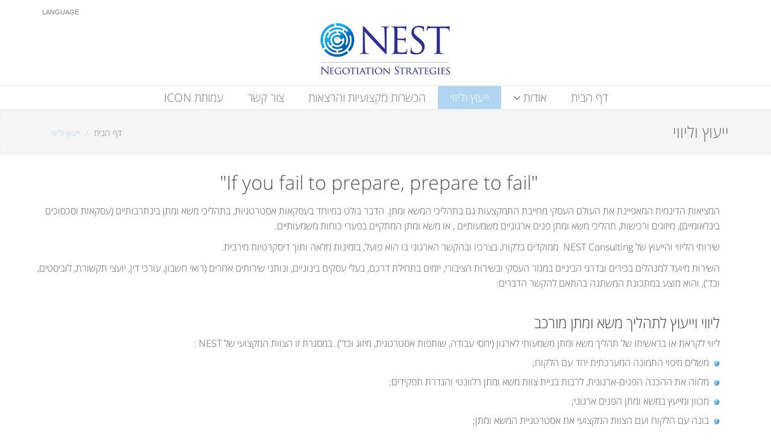

--- FILE ---
content_type: text/html; charset=UTF-8
request_url: https://nest-consulting.net/?categoryId=56798
body_size: 6734
content:
<!DOCTYPE html>
<html lang="he">
<head>
<meta charset="utf-8">
<title>nestconsulting</title>
<meta name="description" content="">
<meta property="og:title" content="nestconsulting">
<meta property="og:type" content="article">
<meta property="og:url" content="http://nest-consulting.net/?categoryId=56798">
<meta property="og:site_name" content="nestconsulting">
<meta property="og:description" content="">
<link rel="canonical" href="https://www.nest-consulting.net/?categoryId=56798">
<link rel="stylesheet" href="/data/mobileButtonsAssets/css/mobileButtons.css">
						<link rel="stylesheet" href="/style/customStyle.css">
<link rel="stylesheet" href="/style/rtl-customStyle.css">
<link rel="stylesheet" href="/style/customPage1160/customPageStyle.css">
<link rel="stylesheet" href="/style/customPage1160/rtl-customPageStyle.css">

<meta name="viewport" content="width=device-width, initial-scale=1.0, user-scalable=0, minimum-scale=1.0, maximum-scale=1.0">
<link rel="shortcut icon" href="favicon.ico">
<link rel="stylesheet" href="/userStyle.css">
<script>
	function readCookie(name){var nameEQ=name+"=";var ca=document.cookie.split(';');for(var i=0;i<ca.length;i++){var c = ca[i];while(c.charAt(0)==' ')c=c.substring(1,c.length);if (c.indexOf(nameEQ) == 0) return c.substring(nameEQ.length,c.length);}return null;}
	var cookieRegistry=[];
	function listenCookieChange(cookieName, callback){setInterval(function(){if(cookieRegistry[cookieName]){if(readCookie(cookieName)!=cookieRegistry[cookieName]){cookieRegistry[cookieName] = readCookie(cookieName);return callback();}}else{cookieRegistry[cookieName] = readCookie(cookieName);}}, 100);}
	function isEmpty(obj) {if(obj == null)return true;if(obj.length > 0)return false;if(obj.length === 0)return true;for(var key in obj){if(hasOwnProperty.call(obj, key))return false;}return true;}

</script>
<script src="/javascript/jsVariables-he.js"></script>

</head>
<body style="direction: rtl;" class="cp-4-1160">
   
<div class="top">
    <div class="bs311-container">         
        <ul class="loginbar bs311-pull-right">
                        <li>
                <i class="icon-globe"></i>
                <a href="#">Language</a>
                <ul class="lenguages">
                                        <li class="active">
                        <span>עברית <i class="icon-ok"></i></span>
                    </li>
                                        <li>
                        <a href="/?langId=2">English</a>
                    </li>
                                    </ul>
            </li>
              
        </ul>
    </div>      
</div><!--/top-->
<!--=== End Top ===-->    

<!--=== Header ===-->    
<div class="header">
    <div class="bs311-navbar bs311-navbar-default" role="navigation">
        <div class="bs311-container">
            <!-- Brand and toggle get grouped for better mobile display -->
            <div class="bs311-navbar-header">
                <button type="button" class="bs311-navbar-toggle" data-toggle="bs311collapse" data-target=".navbar-responsive-collapse">
                    <span class="bs311-sr-only">Toggle navigation</span>
                    <span class="bs311-icon-bar"></span>
                    <span class="bs311-icon-bar"></span>
                    <span class="bs311-icon-bar"></span>
                </button>
                <a class="bs311-navbar-brand" href="http://www.nest-consulting.net/">
                                    <img  src="data/images/Codengine_1687_998aec40b50d47f55250c9d34b345ae9.jpg" alt="nestconsulting">
                                  </a>
            </div>
			
            <!-- Collect the nav links, forms, and other content for toggling -->
            
        </div>  
        <div class="bs311-collapse bs311-navbar-collapse navbar-responsive-collapse">
			     <div class="bs311-container">
           
		<ul class="bs311-nav bs311-navbar-nav bs311-navbar-right">
      <li ><a href="http://www.nest-consulting.net/">דף הבית</a></li>
							        
				<li class="bs311-dropdown ">				 	
          <a  href="/?categoryId=56159" class="bs311-dropdown-toggle" data-hover="bs311dropdown" data-delay="0" data-close-others="true">
				 		<span>אודות</span>
				 		<i class="fa fa-angle-down"></i>
				 	</a>
					<ul class="bs311-dropdown-menu">
												<li >
						  <a href="/?categoryId=56180" >הצוות</a>
						</li>
												<li >
						  <a href="/?categoryId=58050" >תפיסת השירות</a>
						</li>
												<li >
						  <a href="/?categoryId=56276" >רשת אסטרטגית</a>
						</li>
											</ul>
				</li>
        																													<li class="bs311-active">
					<a href="/?categoryId=56798" >ייעוץ וליווי</a>
				</li>
																						<li >
					<a href="/?categoryId=56800" >הכשרות מקצועיות והרצאות</a>
				</li>
															<li >
					<a href="/?categoryId=56195" >צור קשר</a>
				</li>
															<li >
					<a href="/?categoryId=56862" >עמותת ICON</a>
				</li>
												</ul>
	           </div>               
        </div><!-- /navbar-collapse -->  
    </div>    
</div><!--/header-->



<!--=== End Header ===-->
<a class="mobileButton" href="tel:037167170" style="background: #00b027 !important; color: #fff !important; font-size: 16px !important;"><i class="fa fa-phone"></i><span>&nbsp;</span></a>    
<div class="bs311-breadcrumbs margin-bottom-20">
  <div class="bs311-container">
        <h1 class="pull-right">ייעוץ וליווי</h1>
        <ul class="pull-left bs311-breadcrumb">
        			                        
                                    <li><a href="http://www.nest-consulting.net/" title="דף הבית">דף הבית</a></li>

                                    
                                                       <!-- <span class="divider">/</span> -->

                                                      
                                                      <li class="active"><span>ייעוץ וליווי</span></li>

                                                			
              </ul>
    </div>
</div>
<!--=== Page ===-->


<div class="bs311-container">
<section id="content">
    <div class="container padd">
        <div class="articles">
            <header>
                <!-- <h2 class="title"></h2> -->
                                <p style="text-align: center;"><span style="font-size: 24pt;">"If you fail&nbsp;to prepare, prepare to fail"&nbsp;</span></p>
<p>המציאות הדינמית המאפיינת את העולם העסקי מחייבת התמקצעות גם בתהליכי המשא ומתן. הדבר בולט במיוחד בעסקאות אסטרטגיות, בתהליכי משא ומתן בינתרבותיים (עסקאות וסכסוכים בינלאומיים), מיזוגים ורכישות, תהליכי משא ומתן פנים ארגוניים משמעותיים , או משא ומתן המתקיים בפערי כוחות משמעותיים.</p>
<p>שירותי הליווי והייעוץ של NEST Consulting &nbsp;ממוקדים בלקוח, בצרכיו ובהקשר הארגוני בו הוא פועל, בזמינות מלאה ותוך דיסקרטיות מירבית.</p>
<p>השירות מיועד למנהלים בכירים ובדרגי הביניים במגזר העסקי ובשירות הציבורי, יזמים בתחילת דרכם, בעלי עסקים בינוניים, ונותני שירותים אחרים (רואי חשבון, עורכי דין, יועצי תקשורת, לוביסטים, וכד'), והוא מוצע במתכונת המשתנה בהתאם להקשר הדברים:</p>            </header>        
            <div class="articles-content row randGh1">
                                    <article>
                                                <div class="col-sm-12 article-inner-content">
                                                        <h3>ליווי וייעוץ לתהליך משא ומתן מורכב</h3>
                            <p>ליווי לקראת או בראשיתו של תהליך משא ומתן משמעותי לארגון (יחסי עבודה, שותפות אסטרטגית, מיזוג וכד'). במסגרת זו הצוות המקצועי של NEST :&nbsp;</p>
<p><img src="http://mirror.zite.co.il/data/images/Codengine_1687_9ff6f82c957f0b5092c706b949311ff7.jpg" alt="" width="10" height="10" />&nbsp;&nbsp;משלים מיפוי התמונה המערכתית יחד עם&nbsp;הלקוח;</p>
<p><img src="http://mirror.zite.co.il/data/images/Codengine_1687_9ff6f82c957f0b5092c706b949311ff7.jpg" alt="" width="10" height="10" />&nbsp; מלווה את ההכנה הפנים-ארגונית, לרבות בניית צוות משא ומתן רלוונטי והגדרת&nbsp;תפקידים;</p>
<p><img src="http://mirror.zite.co.il/data/images/Codengine_1687_9ff6f82c957f0b5092c706b949311ff7.jpg" alt="" width="10" height="10" />&nbsp; מכוון ומייעץ במשא ומתן הפנים ארגוני;</p>
<p><img src="http://mirror.zite.co.il/data/images/Codengine_1687_9ff6f82c957f0b5092c706b949311ff7.jpg" alt="" width="10" height="10" />&nbsp;&nbsp;בונה עם הלקוח ועם הצוות המקצועי את אסטרטגיית המשא ומתן;</p>
<p><img src="http://mirror.zite.co.il/data/images/Codengine_1687_9ff6f82c957f0b5092c706b949311ff7.jpg" alt="" width="10" height="10" />&nbsp;&nbsp;מנהל עם הלקוח את הממשקים החיצוניים המשפיעים על תהליך המשא ומתן, לרבות מיפוי והפעלת מנופים;</p>
<p><img src="http://mirror.zite.co.il/data/images/Codengine_1687_9ff6f82c957f0b5092c706b949311ff7.jpg" alt="" width="10" height="10" />&nbsp; מלווה מאחורי הקלעים את פגישות המשא ומתן כולל הכנה טקטית ותחקיר;</p>
<p><img src="http://mirror.zite.co.il/data/images/Codengine_1687_9ff6f82c957f0b5092c706b949311ff7.jpg" alt="" width="10" height="10" />&nbsp;&nbsp;מוודא את השלמת הפן הפורמלי והמשפטי לאחר הגעה להסכמות המהותיות;<br /><br /></p>
<p>&nbsp;במידת הצורך ובמקרים של תהליכי משא ומתן במקדם חשיבות גבוה או סיכון גבוה, נפתח עבורכם "חדר מצב", באמצעותו ננטר את כלל האירועים הסובבים את תהליך המשא ומתן ונדאג להכנה מיטבית של צוות המשא ומתן הקדמי (Chief Negotiator)</p>                                                    </div>
                    </article>
                    <div class="clearfix"></div><hr />
                                    <article>
                                                <div class="col-sm-12 article-inner-content">
                                                        <h3>ייעוץ אד-הוק למשברים במשא ומתן</h3>
                            <p>צוות NEST מסייע למנהלים לחלץ משא ומתן אשר עלה על שרטון או אינו מניב את התוצאה המקווה. במסגרת זו יפעל צוות NEST:</p>
<p><img src="http://mirror.zite.co.il/data/images/Codengine_1687_9ff6f82c957f0b5092c706b949311ff7.jpg" alt="" width="10" height="10" />&nbsp; לאיתור מהיר של הכשלים המבניים והתהליכים במשא ומתן;</p>
<p><img src="http://mirror.zite.co.il/data/images/Codengine_1687_9ff6f82c957f0b5092c706b949311ff7.jpg" alt="" width="10" height="10" />&nbsp;&nbsp;לניתוח פסיכולוגי והתנהגותי מדויק של מהלכי המשא ומתן של הצד השני;</p>
<p><img src="http://mirror.zite.co.il/data/images/Codengine_1687_9ff6f82c957f0b5092c706b949311ff7.jpg" alt="" width="10" height="10" />&nbsp;&nbsp;להגדיר מחדש את האינטרסים והאלטרנטיבות של הלקוח;</p>
<p><img src="http://mirror.zite.co.il/data/images/Codengine_1687_9ff6f82c957f0b5092c706b949311ff7.jpg" alt="" width="10" height="10" />&nbsp;&nbsp;לשנות, במידת הצורך, את אסטרטגיית המשא ומתן;</p>
<p><img src="http://mirror.zite.co.il/data/images/Codengine_1687_9ff6f82c957f0b5092c706b949311ff7.jpg" alt="" width="10" height="10" />&nbsp;&nbsp;להפעיל מנופים ומהלכים טקטיים אשר יביאו לתוצאה הרצויה;</p>                                                    </div>
                    </article>
                    <div class="clearfix"></div><hr />
                                    <article>
                                                <div class="col-sm-12 article-inner-content">
                                                        <h3>ניהול משברים</h3>
                            <p>"משבר" מוגדר כאירוע בודד או סדרת התרחשויות המתאפיינות בלחץ זמן, אי ודאות גבוהה, תוך סיכון ממשי לנזק לארגון והמחייב שינוי במבנה ובנהלי העבודה או הפעילות.</p>
<p>הצוות המקצועי של NEST מסייע למנהלים ולארגונים בניהול משברים ובמתן מענה כולל במישור האופרטיבי, התפעולי, ערוצי משא ומתן המתחייבים בניהול המשבר וכיסוי מקיף למימד התודעתי-תקשורתי.&nbsp;<span style="text-align: justify;">השירות ניתן הן כשירות ליווי וייעוץ "אחורי" והן, עפ"י דרישה&nbsp;או&nbsp;צורך, כנושא ונותן (ישיר או בכיסוי) מול הצדדים המעורבים או כמנהל המשבר&nbsp;</span><span lang="HE">(</span><span dir="LTR">Crisis Manager</span><span lang="HE">) עבור הלקוח.&nbsp;</span></p>
<p>בין הנושאים הבולטים- <a href="http://www.themarker.com/opinion/1.2549231" target="_blank">יחסי עבודה</a>; <a href="http://www.pc.co.il/editorial/195163/" target="_blank">סחיטה </a><a href="http://www.themarker.com/magazine/1.2771129" target="_blank">קיברנטית</a>;&nbsp;השתלטות עסקית&nbsp;</p>
<p>השירות כולל:&nbsp;</p>
<p><img src="http://mirror.zite.co.il/data/images/Codengine_1687_9ff6f82c957f0b5092c706b949311ff7.jpg" alt="" width="10" height="10" />&nbsp;בניית פרופיל פסיכולוגי והתנהגותי של שחקנים רלוונטיים;</p>
<p><img src="http://mirror.zite.co.il/data/images/Codengine_1687_9ff6f82c957f0b5092c706b949311ff7.jpg" alt="" width="10" height="10" />&nbsp;בנייה או חיזוק תהליכי משא ומתן פנימיים ותהליכי קבלת החלטות אפקטיביים;</p>
<p><img src="http://mirror.zite.co.il/data/images/Codengine_1687_9ff6f82c957f0b5092c706b949311ff7.jpg" alt="" width="10" height="10" />&nbsp;סיוע בגיבוש הערכות נזק (הערכות נושאים, אינטרסים, יעדים וכד');</p>
<p><img src="http://mirror.zite.co.il/data/images/Codengine_1687_9ff6f82c957f0b5092c706b949311ff7.jpg" alt="" width="10" height="10" />&nbsp;תכנון ומימוש אסטרטגיית המשא ומתן&nbsp;המתאימה</p>
<p><img src="http://mirror.zite.co.il/data/images/Codengine_1687_9ff6f82c957f0b5092c706b949311ff7.jpg" alt="" width="10" height="10" />&nbsp;בנייה וחיזוק של יכולות צוות המשא ומתן (מהלכים טקטיים);</p>
<p><img src="http://mirror.zite.co.il/data/images/Codengine_1687_9ff6f82c957f0b5092c706b949311ff7.jpg" alt="" width="10" height="10" />&nbsp;תמיכה במהלכים תודעתיים תומכי משא ומתן;</p>                                                    </div>
                    </article>
                    <div class="clearfix"></div><hr />
                                    <article>
                                                <div class="col-sm-12 article-inner-content">
                                                        <h3>Professional Negotiators</h3>
                            <p>זמים ישראלים מול משקיע בחו"ל, סכסוך עסקי טעון מול ספק, או בכל מקום בו הלקוח מעדיף להרחיק עצמו משולחן המשא ומתן, צוות NEST המורכב מאנשי מקצוע בעלי רקע מגוון (מנהלי עסקים, אנשי טכנולוגיה, מומחי מודיעין, פסיכולוגים מבצעיים, אנשי תקשורת) אשר קיבלו הסמכה כ-Professional Negotiators ינהל עבורך את המשא ומתן בהתאם לעקרונות, מטרות ויעדים שייקבעו בתהליך הכנה מוקפד.</p>
<p>היתרון המובהק של נושא ונותן מקצועי מעבר למומחיות הייחודית הוא היכולת להפעיל מנופים בצורה מושכלת ומרוחקת רגשית, תוך ניצול מיטבי של הכלים הטקטיים העומדים לרשותו, והכל תוך השאת ערך לארגון ובניית מערכות יחסים איתנות.&nbsp;</p>                                                    </div>
                    </article>
                    <div class="clearfix"></div><hr />
                    
            </div>
			
                    </div>
    </div>
</section></div>


<!--=== Footer ===-->
<div class="footer">
  <div class="bs311-container">
    <div class="bs311-row">
            <div class="bs311-col-md-4 md-margin-bottom-40">
                <!-- About -->
        <div class="headline"><h2 >אודות</h2></div>  
        <div ><p>חברת NEST הוקמה בשנת 2006 כחברת בוטיק, והיא החברה היחידה בארץ המתמחה אך ורק בתורת משא ומתן. &nbsp;מאז הקמתה היא מייעצת ומלווה עשרות תהליכי משא ומתן מורכבים במגזר העסקי והציבורי בארץ ובחו"ל. NEST מקדמת את תורת המשא ומתן כמקצוע ניהולי בתוך ארגונים ובקרב הציבור הרחב, וכבר הכשירה אלפי מנהלים, צוותי משא ומתן ומקבלי החלטות ברחבי העולם.<br /><br /></p></div>
        
        
      </div>
            <div class="bs311-col-md-4 md-margin-bottom-40">
                <!-- About -->
        <div class="headline"><h2 >מידע נוסף</h2></div>  
        <div ><p>מהי "חשיבת משא ומתן?" במציאות עסקית מורכבת: דינמית, מרובת זירות, ממשקים והקשרים - התנהלות אינטואיטיבית וכישרון מולד אינם מספיקים ומתחייבת "חשיבת משא ומתן". חשיבת משא ומתן היא היכולת לתכנן ולעצב תהליך משא ומתן במציאות עסקית או ציבורית מורכבת, והיא כוללת <a title="חשיבת משא ומתן - התבוננות בחמש רמות" href="http://nestconsulting-1687.mirror.zite.co.il/data/files/Codengine_1687_e30fc68b3b9304a7fefc40e5fd8d9d68.pdf" target="_blank">חמש רמות</a>&nbsp;האישית, זו המתקיימת בין ה"שחקנים" בזירה, המבנית העוסקת בפערי הכוחות ובמבנה המשא ומתן, התהליכית - שלבים ואסטרטגיות, לצד ניהול אפקטיבי של הזמן במשא ומתן והבנה הקשרית של יישום ההסכמות.&nbsp;</p></div>
        
        
      </div>
            <div class="bs311-col-md-4 md-margin-bottom-40">
                <!-- About -->
        <div class="headline"><h2 >צור קשר</h2></div>  
        <div ><p>משרדנו ממוקמים בשיכון דן, תל אביב<br />כתובת מען לדואר:<br />ת.ד 3394<br />רמת השרון 4713302<br />טלפון: 03-7167170 או 054-3350289<br />דוא"ל: <a href="/cdn-cgi/l/email-protection" class="__cf_email__" data-cfemail="b9d0d7dfd6f9d7dccacd94dad6d7caccd5cdd0d7de97d7dccd">[email&#160;protected]</a><br /><a href="/cdn-cgi/l/email-protection" class="__cf_email__" data-cfemail="402c2136292d002e2533346d232f2e33352c34292e276e2e2534">[email&#160;protected]</a> (מירב)</p></div>
        
                <div class="headline md-margin-top-40"><h2 >הישאר מעודכן</h2></div>
        <div class="social-icons">
           <a href="https://www.facebook.com/ZopaNegotiate" class="social_facebook" title="nestconsulting Facebook" target="_blank"></a><a href="https://twitter.com/MotyCristal" class="social_twitter" title="nestconsulting Twitter" target="_blank"></a><a href="https://il.linkedin.com/in/moty-cristal-6460822" class="social_linked in" title="nestconsulting Linked In" target="_blank"></a> 
        </div>
        
      </div>
          </div><!--/row--> 
  </div><!--/container--> 
</div><!--/footer-->  
<!--=== End Footer ===-->

<!--=== Copyright ===-->
<div class="copyright">
  <div class="bs311-container">
    <div class="bs311-row">
      <div class="bs311-col-md-6 bs311-pull-right">            
        <p class="copyright-space">כל הזכויות שמורות. ©
&nbsp;
NEST - Negotiation Strategies&nbsp;</p>
      </div>
      <div class="bs311-col-md-6 pull-left" style="display:none;">  
        <a href="http://www.nest-consulting.net/" class="pull-left">
                    <img id="logo-header"  src="data/images/Codengine_1687_998aec40b50d47f55250c9d34b345ae9.jpg" alt="nestconsulting"/>
                  </a>
      </div>
    </div><!--/row-->
  </div><!--/container--> 
</div><!--/copyright--> 
<!--=== End Copyright ===-->

			<script data-cfasync="false" src="/cdn-cgi/scripts/5c5dd728/cloudflare-static/email-decode.min.js"></script><script src="/javascript/jquery-1.10.2.min.js"></script>
<script src="/javascript/jquery-migrate-1.2.1.min.js"></script>
<script src="/javascript/bootstrap.prefixed.js"></script>
<script src="/assets/plugins/hover-dropdown.min.js"></script>
<script src="/assets/plugins/back-to-top.js"></script>
<script src="/assets/plugins/flexslider/jquery.flexslider-min.js"></script>
<script src="/assets/plugins/parallax-slider/js/modernizr.js"></script>
<script src="/assets/plugins/parallax-slider/js/jquery.cslider.js"></script>
<script src="/assets/plugins/jquery.validate.min.js"></script>
<script src="/javascript/app.js"></script>
<script src="/javascript/sequence.jquery-min.js"></script>
<script src="/javascript/jquery.bxslider.min.js"></script>
<script src="/javascript/jquery.prettyPhoto.js"></script>
<script src="/javascript/scripts.js"></script>
		<script src="/customPage1160Assets/javascript/bootstrap.min.js"></script>
<script src="/customPage1160Assets/javascript/customPageJavascript.js"></script>
<script defer src="https://www.upsite.co.il/credits/creditBox.js"></script>
<!-- End Of Custom Pages Scripts -->

<!--[if lt IE 9]>
    <script src="assets/plugins/respond.js"></script>
<![endif]-->
<script type="text/javascript">
    $(document).ready(function() {
        App.init();
        App.initSliders();
      if(jQuery("#contactForm").length > 0){
        $("#contactForm").validate({
            rules: {
                contactName: "required",
                contactEmail: {
                    required: true,
                    email: true
                },
                contactPhone: {
                    required: true,
                    minlength: 10
                }
            },
            messages: {
                contactName: "אנא הזן/י שם",
                contactEmail: {
                    required: "אנא הזן/י כתובת דוא''ל",
                    email: "כתובת הדוא''ל שהוכנסה שגויה"
                },
                contactPhone: {
                    required: "אנא הזן/י מספר טלפון",
                    minlength: "מספר הטלפון שהוכנס שגוי"
                }
            },
            errorClass: "text-danger",
            errorElement: "span",
            highlight: function(element, errorClass, validClass) {
                $(element).parent('.form-group').addClass('bs311-has-error');
            },
            unhighlight: function(element, errorClass, validClass) {
                $(element).parent('.form-group').removeClass('bs311-has-error');
                $(element).parent('.form-group').addClass('bs311-has-success');
            },
            submitHandler: function(form) {

              $(form).find("button[type=submit]").hide();
              $.post($(form).attr("action"),$(form).serialize(),function(data){
                if(data == "ok"){
                  $(form).slideUp().parent().append('<div class="bs311-alert bs311-alert-success"></div>');
                }else{
                  $(form).find("button[type=submit]").show();
                  $(form).slideDown().parent().append('<div class="bs311-alert bs311-alert-danger">תקלה בשמירת הנתונים, אנא נסה/י שוב מאוחר יותר</div>');
                }
              });
              return false;
            }
        });
      }

    });
</script>
<script defer src="https://static.cloudflareinsights.com/beacon.min.js/vcd15cbe7772f49c399c6a5babf22c1241717689176015" integrity="sha512-ZpsOmlRQV6y907TI0dKBHq9Md29nnaEIPlkf84rnaERnq6zvWvPUqr2ft8M1aS28oN72PdrCzSjY4U6VaAw1EQ==" data-cf-beacon='{"version":"2024.11.0","token":"a353765b71e348c2bdbb7787acd089a9","r":1,"server_timing":{"name":{"cfCacheStatus":true,"cfEdge":true,"cfExtPri":true,"cfL4":true,"cfOrigin":true,"cfSpeedBrain":true},"location_startswith":null}}' crossorigin="anonymous"></script>
</body>
</html>

--- FILE ---
content_type: text/css
request_url: https://nest-consulting.net/style/customStyle.css
body_size: 31622
content:
@import url(http://fonts.googleapis.com/css?family=Monda:400,700);@import url(http://fonts.googleapis.com/css?family=Open+Sans);@import "/assets/plugins/flexslider/flexslider.css";@import "/data/fonts/allFonts.css";/*!
 * Bootstrap v3.1.1 (http://getbootstrap.com)
 * Copyright 2011-2014 Twitter, Inc.
 * Licensed under MIT (https://github.com/twbs/bootstrap/blob/master/LICENSE)
 *//*! normalize.css v3.0.0 | MIT License | git.io/normalize */html{font-family: sans-serif;-webkit-text-size-adjust: 100%;-ms-text-size-adjust: 100%}body{margin: 0}article,aside,details,figcaption,figure,footer,header,hgroup,main,nav,section,summary{display: block}audio,canvas,progress,video{display: inline-block;vertical-align: baseline}audio:not([controls]){display: none;height: 0}[hidden],template{display: none}a{background: transparent}a:active,a:hover{outline: 0}abbr[title]{border-bottom: 1px dotted}b,strong{font-weight: bold}dfn{font-style: italic}h1{margin: .67em 0;font-size: 2em}mark{color: #000;background: #ff0}small{font-size: 80%}sub,sup{position: relative;font-size: 75%;line-height: 0;vertical-align: baseline}sup{top: -.5em}sub{bottom: -.25em}img{border: 0}svg:not(:root){overflow: hidden}figure{margin: 1em 40px}hr{height: 0;-moz-box-sizing: content-box;box-sizing: content-box}pre{overflow: auto}code,kbd,pre,samp{font-family: monospace, monospace;font-size: 1em}button,input,optgroup,select,textarea{margin: 0;font: inherit;color: inherit}button{overflow: visible}button,select{text-transform: none}button,html input[type="button"],input[type="reset"],input[type="submit"]{-webkit-appearance: button;cursor: pointer}button[disabled],html input[disabled]{cursor: default}button::-moz-focus-inner,input::-moz-focus-inner{padding: 0;border: 0}input{line-height: normal}input[type="checkbox"],input[type="radio"]{box-sizing: border-box;padding: 0}input[type="number"]::-webkit-inner-spin-button,input[type="number"]::-webkit-outer-spin-button{height: auto}input[type="search"]{-webkit-box-sizing: content-box;-moz-box-sizing: content-box;box-sizing: content-box;-webkit-appearance: textfield}input[type="search"]::-webkit-search-cancel-button,input[type="search"]::-webkit-search-decoration{-webkit-appearance: none}fieldset{padding: .35em .625em .75em;margin: 0 2px;border: 1px solid #c0c0c0}legend{padding: 0;border: 0}textarea{overflow: auto}optgroup{font-weight: bold}table{border-spacing: 0;border-collapse: collapse}td,th{padding: 0}@media print{*{color: #000 !important;text-shadow: none !important;background: transparent !important;box-shadow: none !important}a,a:visited{text-decoration: underline}a[href]:after{content: " (" attr(href) ")"}abbr[title]:after{content: " (" attr(title) ")"}a[href^="javascript:"]:after,a[href^="#"]:after{content: ""}pre,blockquote{border: 1px solid #999;page-break-inside: avoid}thead{display: table-header-group}tr,img{page-break-inside: avoid}img{max-width: 100% !important}p,h2,h3{orphans: 3;widows: 3}h2,h3{page-break-after: avoid}select{background: #fff !important}.bs311-navbar{display: none}.bs311-table td,.bs311-table th{background-color: #fff !important}.bs311-btn > .bs311-caret,.bs311-dropup > .bs311-btn > .bs311-caret{border-top-color: #000 !important}.bs311-label{border: 1px solid #000}.bs311-table{border-collapse: collapse !important}.bs311-table-bordered th,.bs311-table-bordered td{border: 1px solid #ddd !important}}*{-webkit-box-sizing: border-box;-moz-box-sizing: border-box;box-sizing: border-box}*:before,*:after{-webkit-box-sizing: border-box;-moz-box-sizing: border-box;box-sizing: border-box}html{font-size: 62.5%;-webkit-tap-highlight-color: rgba(0,0,0,0)}body{font-family: "Helvetica Neue", Helvetica, Arial, sans-serif;font-size: 14px;line-height: 1.42857143;color: #333;background-color: #fff}input,button,select,textarea{font-family: inherit;font-size: inherit;line-height: inherit}a{color: #428bca;text-decoration: none}a:hover,a:focus{color: #2a6496;text-decoration: underline}a:focus{outline: thin dotted;outline: 5px auto -webkit-focus-ring-color;outline-offset: -2px}figure{margin: 0}img{vertical-align: middle}.bs311-img-responsive,.bs311-thumbnail > img,.bs311-thumbnail a > img,.bs311-carousel-inner > .bs311-item > img,.bs311-carousel-inner > .bs311-item > a > img{display: block;max-width: 100%;height: auto}.bs311-img-rounded{border-radius: 6px}.bs311-img-thumbnail{display: inline-block;max-width: 100%;height: auto;padding: 4px;line-height: 1.42857143;background-color: #fff;border: 1px solid #ddd;border-radius: 4px;-webkit-transition: all .2s ease-in-out;transition: all .2s ease-in-out}.bs311-img-circle{border-radius: 50%}hr{margin-top: 20px;margin-bottom: 20px;border: 0;border-top: 1px solid #eee}.bs311-sr-only{position: absolute;width: 1px;height: 1px;padding: 0;margin: -1px;overflow: hidden;clip: rect(0, 0, 0, 0);border: 0}h1,h2,h3,h4,h5,h6,.bs311-h1,.bs311-h2,.bs311-h3,.bs311-h4,.bs311-h5,.bs311-h6{font-family: inherit;font-weight: 500;line-height: 1.1;color: inherit}h1 small,h2 small,h3 small,h4 small,h5 small,h6 small,.bs311-h1 small,.bs311-h2 small,.bs311-h3 small,.bs311-h4 small,.bs311-h5 small,.bs311-h6 small,h1 .bs311-small,h2 .bs311-small,h3 .bs311-small,h4 .bs311-small,h5 .bs311-small,h6 .bs311-small,.bs311-h1 .bs311-small,.bs311-h2 .bs311-small,.bs311-h3 .bs311-small,.bs311-h4 .bs311-small,.bs311-h5 .bs311-small,.bs311-h6 .bs311-small{font-weight: normal;line-height: 1;color: #999}h1,.bs311-h1,h2,.bs311-h2,h3,.bs311-h3{margin-top: 20px;margin-bottom: 10px}h1 small,.bs311-h1 small,h2 small,.bs311-h2 small,h3 small,.bs311-h3 small,h1 .bs311-small,.bs311-h1 .bs311-small,h2 .bs311-small,.bs311-h2 .bs311-small,h3 .bs311-small,.bs311-h3 .bs311-small{font-size: 65%}h4,.bs311-h4,h5,.bs311-h5,h6,.bs311-h6{margin-top: 10px;margin-bottom: 10px}h4 small,.bs311-h4 small,h5 small,.bs311-h5 small,h6 small,.bs311-h6 small,h4 .bs311-small,.bs311-h4 .bs311-small,h5 .bs311-small,.bs311-h5 .bs311-small,h6 .bs311-small,.bs311-h6 .bs311-small{font-size: 75%}h1,.bs311-h1{font-size: 36px}h2,.bs311-h2{font-size: 30px}h3,.bs311-h3{font-size: 24px}h4,.bs311-h4{font-size: 18px}h5,.bs311-h5{font-size: 14px}h6,.bs311-h6{font-size: 12px}p{margin: 0 0 10px}.bs311-lead{margin-bottom: 20px;font-size: 16px;font-weight: 200;line-height: 1.4}@media (min-width: 768px){.bs311-lead{font-size: 21px}}small,.bs311-small{font-size: 85%}cite{font-style: normal}.bs311-text-left{text-align: left}.bs311-text-right{text-align: right}.bs311-text-center{text-align: center}.bs311-text-justify{text-align: justify}.bs311-text-muted{color: #999}.bs311-text-primary{color: #428bca}a.bs311-text-primary:hover{color: #3071a9}.bs311-text-success{color: #3c763d}a.bs311-text-success:hover{color: #2b542c}.bs311-text-info{color: #31708f}a.bs311-text-info:hover{color: #245269}.bs311-text-warning{color: #8a6d3b}a.bs311-text-warning:hover{color: #66512c}.bs311-text-danger{color: #a94442}a.bs311-text-danger:hover{color: #843534}.bs311-bg-primary{color: #fff;background-color: #428bca}a.bs311-bg-primary:hover{background-color: #3071a9}.bs311-bg-success{background-color: #dff0d8}a.bs311-bg-success:hover{background-color: #c1e2b3}.bs311-bg-info{background-color: #d9edf7}a.bs311-bg-info:hover{background-color: #afd9ee}.bs311-bg-warning{background-color: #fcf8e3}a.bs311-bg-warning:hover{background-color: #f7ecb5}.bs311-bg-danger{background-color: #f2dede}a.bs311-bg-danger:hover{background-color: #e4b9b9}.bs311-page-header{padding-bottom: 9px;margin: 40px 0 20px;border-bottom: 1px solid #eee}ul,ol{margin-top: 0;margin-bottom: 10px}ul ul,ol ul,ul ol,ol ol{margin-bottom: 0}.bs311-list-unstyled{padding-left: 0;list-style: none}.bs311-list-inline{padding-left: 0;margin-left: -5px;list-style: none}.bs311-list-inline > li{display: inline-block;padding-right: 5px;padding-left: 5px}dl{margin-top: 0;margin-bottom: 20px}dt,dd{line-height: 1.42857143}dt{font-weight: bold}dd{margin-left: 0}@media (min-width: 768px){.bs311-dl-horizontal dt{float: left;width: 160px;overflow: hidden;clear: left;text-align: right;text-overflow: ellipsis;white-space: nowrap}.bs311-dl-horizontal dd{margin-left: 180px}}abbr[title],abbr[data-original-title]{cursor: help;border-bottom: 1px dotted #999}.bs311-initialism{font-size: 90%;text-transform: uppercase}blockquote{padding: 10px 20px;margin: 0 0 20px;font-size: 17.5px;border-left: 5px solid #eee}blockquote p:last-child,blockquote ul:last-child,blockquote ol:last-child{margin-bottom: 0}blockquote footer,blockquote small,blockquote .bs311-small{display: block;font-size: 80%;line-height: 1.42857143;color: #999}blockquote footer:before,blockquote small:before,blockquote .bs311-small:before{content: '\2014 \00A0'}.bs311-blockquote-reverse,blockquote.bs311-pull-right{padding-right: 15px;padding-left: 0;text-align: right;border-right: 5px solid #eee;border-left: 0}.bs311-blockquote-reverse footer:before,blockquote.bs311-pull-right footer:before,.bs311-blockquote-reverse small:before,blockquote.bs311-pull-right small:before,.bs311-blockquote-reverse .bs311-small:before,blockquote.bs311-pull-right .bs311-small:before{content: ''}.bs311-blockquote-reverse footer:after,blockquote.bs311-pull-right footer:after,.bs311-blockquote-reverse small:after,blockquote.bs311-pull-right small:after,.bs311-blockquote-reverse .bs311-small:after,blockquote.bs311-pull-right .bs311-small:after{content: '\00A0 \2014'}blockquote:before,blockquote:after{content: ""}address{margin-bottom: 20px;font-style: normal;line-height: 1.42857143}code,kbd,pre,samp{font-family: Menlo, Monaco, Consolas, "Courier New", monospace}code{padding: 2px 4px;font-size: 90%;color: #c7254e;white-space: nowrap;background-color: #f9f2f4;border-radius: 4px}kbd{padding: 2px 4px;font-size: 90%;color: #fff;background-color: #333;border-radius: 3px;box-shadow: inset 0 -1px 0 rgba(0,0,0,0.25)}pre{display: block;padding: 9.5px;margin: 0 0 10px;font-size: 13px;line-height: 1.42857143;color: #333;word-break: break-all;word-wrap: break-word;background-color: #f5f5f5;border: 1px solid #ccc;border-radius: 4px}pre code{padding: 0;font-size: inherit;color: inherit;white-space: pre-wrap;background-color: transparent;border-radius: 0}.bs311-pre-scrollable{max-height: 340px;overflow-y: scroll}.bs311-container{padding-right: 15px;padding-left: 15px;margin-right: auto;margin-left: auto}@media (min-width: 768px){.bs311-container{width: 750px}}@media (min-width: 992px){.bs311-container{width: 970px}}@media (min-width: 1200px){.bs311-container{width: 1170px}}.bs311-container-fluid{padding-right: 15px;padding-left: 15px;margin-right: auto;margin-left: auto}.bs311-row{margin-right: -15px;margin-left: -15px}.bs311-col-xs-1,.bs311-col-sm-1,.bs311-col-md-1,.bs311-col-lg-1,.bs311-col-xs-2,.bs311-col-sm-2,.bs311-col-md-2,.bs311-col-lg-2,.bs311-col-xs-3,.bs311-col-sm-3,.bs311-col-md-3,.bs311-col-lg-3,.bs311-col-xs-4,.bs311-col-sm-4,.bs311-col-md-4,.bs311-col-lg-4,.bs311-col-xs-5,.bs311-col-sm-5,.bs311-col-md-5,.bs311-col-lg-5,.bs311-col-xs-6,.bs311-col-sm-6,.bs311-col-md-6,.bs311-col-lg-6,.bs311-col-xs-7,.bs311-col-sm-7,.bs311-col-md-7,.bs311-col-lg-7,.bs311-col-xs-8,.bs311-col-sm-8,.bs311-col-md-8,.bs311-col-lg-8,.bs311-col-xs-9,.bs311-col-sm-9,.bs311-col-md-9,.bs311-col-lg-9,.bs311-col-xs-10,.bs311-col-sm-10,.bs311-col-md-10,.bs311-col-lg-10,.bs311-col-xs-11,.bs311-col-sm-11,.bs311-col-md-11,.bs311-col-lg-11,.bs311-col-xs-12,.bs311-col-sm-12,.bs311-col-md-12,.bs311-col-lg-12{position: relative;min-height: 1px;padding-right: 15px;padding-left: 15px}.bs311-col-xs-1,.bs311-col-xs-2,.bs311-col-xs-3,.bs311-col-xs-4,.bs311-col-xs-5,.bs311-col-xs-6,.bs311-col-xs-7,.bs311-col-xs-8,.bs311-col-xs-9,.bs311-col-xs-10,.bs311-col-xs-11,.bs311-col-xs-12{float: left}.bs311-col-xs-12{width: 100%}.bs311-col-xs-11{width: 91.66666667%}.bs311-col-xs-10{width: 83.33333333%}.bs311-col-xs-9{width: 75%}.bs311-col-xs-8{width: 66.66666667%}.bs311-col-xs-7{width: 58.33333333%}.bs311-col-xs-6{width: 50%}.bs311-col-xs-5{width: 41.66666667%}.bs311-col-xs-4{width: 33.33333333%}.bs311-col-xs-3{width: 25%}.bs311-col-xs-2{width: 16.66666667%}.bs311-col-xs-1{width: 8.33333333%}.bs311-col-xs-pull-12{right: 100%}.bs311-col-xs-pull-11{right: 91.66666667%}.bs311-col-xs-pull-10{right: 83.33333333%}.bs311-col-xs-pull-9{right: 75%}.bs311-col-xs-pull-8{right: 66.66666667%}.bs311-col-xs-pull-7{right: 58.33333333%}.bs311-col-xs-pull-6{right: 50%}.bs311-col-xs-pull-5{right: 41.66666667%}.bs311-col-xs-pull-4{right: 33.33333333%}.bs311-col-xs-pull-3{right: 25%}.bs311-col-xs-pull-2{right: 16.66666667%}.bs311-col-xs-pull-1{right: 8.33333333%}.bs311-col-xs-pull-0{right: 0}.bs311-col-xs-push-12{left: 100%}.bs311-col-xs-push-11{left: 91.66666667%}.bs311-col-xs-push-10{left: 83.33333333%}.bs311-col-xs-push-9{left: 75%}.bs311-col-xs-push-8{left: 66.66666667%}.bs311-col-xs-push-7{left: 58.33333333%}.bs311-col-xs-push-6{left: 50%}.bs311-col-xs-push-5{left: 41.66666667%}.bs311-col-xs-push-4{left: 33.33333333%}.bs311-col-xs-push-3{left: 25%}.bs311-col-xs-push-2{left: 16.66666667%}.bs311-col-xs-push-1{left: 8.33333333%}.bs311-col-xs-push-0{left: 0}.bs311-col-xs-offset-12{margin-left: 100%}.bs311-col-xs-offset-11{margin-left: 91.66666667%}.bs311-col-xs-offset-10{margin-left: 83.33333333%}.bs311-col-xs-offset-9{margin-left: 75%}.bs311-col-xs-offset-8{margin-left: 66.66666667%}.bs311-col-xs-offset-7{margin-left: 58.33333333%}.bs311-col-xs-offset-6{margin-left: 50%}.bs311-col-xs-offset-5{margin-left: 41.66666667%}.bs311-col-xs-offset-4{margin-left: 33.33333333%}.bs311-col-xs-offset-3{margin-left: 25%}.bs311-col-xs-offset-2{margin-left: 16.66666667%}.bs311-col-xs-offset-1{margin-left: 8.33333333%}.bs311-col-xs-offset-0{margin-left: 0}@media (min-width: 768px){.bs311-col-sm-1,.bs311-col-sm-2,.bs311-col-sm-3,.bs311-col-sm-4,.bs311-col-sm-5,.bs311-col-sm-6,.bs311-col-sm-7,.bs311-col-sm-8,.bs311-col-sm-9,.bs311-col-sm-10,.bs311-col-sm-11,.bs311-col-sm-12{float: left}.bs311-col-sm-12{width: 100%}.bs311-col-sm-11{width: 91.66666667%}.bs311-col-sm-10{width: 83.33333333%}.bs311-col-sm-9{width: 75%}.bs311-col-sm-8{width: 66.66666667%}.bs311-col-sm-7{width: 58.33333333%}.bs311-col-sm-6{width: 50%}.bs311-col-sm-5{width: 41.66666667%}.bs311-col-sm-4{width: 33.33333333%}.bs311-col-sm-3{width: 25%}.bs311-col-sm-2{width: 16.66666667%}.bs311-col-sm-1{width: 8.33333333%}.bs311-col-sm-pull-12{right: 100%}.bs311-col-sm-pull-11{right: 91.66666667%}.bs311-col-sm-pull-10{right: 83.33333333%}.bs311-col-sm-pull-9{right: 75%}.bs311-col-sm-pull-8{right: 66.66666667%}.bs311-col-sm-pull-7{right: 58.33333333%}.bs311-col-sm-pull-6{right: 50%}.bs311-col-sm-pull-5{right: 41.66666667%}.bs311-col-sm-pull-4{right: 33.33333333%}.bs311-col-sm-pull-3{right: 25%}.bs311-col-sm-pull-2{right: 16.66666667%}.bs311-col-sm-pull-1{right: 8.33333333%}.bs311-col-sm-pull-0{right: 0}.bs311-col-sm-push-12{left: 100%}.bs311-col-sm-push-11{left: 91.66666667%}.bs311-col-sm-push-10{left: 83.33333333%}.bs311-col-sm-push-9{left: 75%}.bs311-col-sm-push-8{left: 66.66666667%}.bs311-col-sm-push-7{left: 58.33333333%}.bs311-col-sm-push-6{left: 50%}.bs311-col-sm-push-5{left: 41.66666667%}.bs311-col-sm-push-4{left: 33.33333333%}.bs311-col-sm-push-3{left: 25%}.bs311-col-sm-push-2{left: 16.66666667%}.bs311-col-sm-push-1{left: 8.33333333%}.bs311-col-sm-push-0{left: 0}.bs311-col-sm-offset-12{margin-left: 100%}.bs311-col-sm-offset-11{margin-left: 91.66666667%}.bs311-col-sm-offset-10{margin-left: 83.33333333%}.bs311-col-sm-offset-9{margin-left: 75%}.bs311-col-sm-offset-8{margin-left: 66.66666667%}.bs311-col-sm-offset-7{margin-left: 58.33333333%}.bs311-col-sm-offset-6{margin-left: 50%}.bs311-col-sm-offset-5{margin-left: 41.66666667%}.bs311-col-sm-offset-4{margin-left: 33.33333333%}.bs311-col-sm-offset-3{margin-left: 25%}.bs311-col-sm-offset-2{margin-left: 16.66666667%}.bs311-col-sm-offset-1{margin-left: 8.33333333%}.bs311-col-sm-offset-0{margin-left: 0}}@media (min-width: 992px){.bs311-col-md-1,.bs311-col-md-2,.bs311-col-md-3,.bs311-col-md-4,.bs311-col-md-5,.bs311-col-md-6,.bs311-col-md-7,.bs311-col-md-8,.bs311-col-md-9,.bs311-col-md-10,.bs311-col-md-11,.bs311-col-md-12{float: left}.bs311-col-md-12{width: 100%}.bs311-col-md-11{width: 91.66666667%}.bs311-col-md-10{width: 83.33333333%}.bs311-col-md-9{width: 75%}.bs311-col-md-8{width: 66.66666667%}.bs311-col-md-7{width: 58.33333333%}.bs311-col-md-6{width: 50%}.bs311-col-md-5{width: 41.66666667%}.bs311-col-md-4{width: 33.33333333%}.bs311-col-md-3{width: 25%}.bs311-col-md-2{width: 16.66666667%}.bs311-col-md-1{width: 8.33333333%}.bs311-col-md-pull-12{right: 100%}.bs311-col-md-pull-11{right: 91.66666667%}.bs311-col-md-pull-10{right: 83.33333333%}.bs311-col-md-pull-9{right: 75%}.bs311-col-md-pull-8{right: 66.66666667%}.bs311-col-md-pull-7{right: 58.33333333%}.bs311-col-md-pull-6{right: 50%}.bs311-col-md-pull-5{right: 41.66666667%}.bs311-col-md-pull-4{right: 33.33333333%}.bs311-col-md-pull-3{right: 25%}.bs311-col-md-pull-2{right: 16.66666667%}.bs311-col-md-pull-1{right: 8.33333333%}.bs311-col-md-pull-0{right: 0}.bs311-col-md-push-12{left: 100%}.bs311-col-md-push-11{left: 91.66666667%}.bs311-col-md-push-10{left: 83.33333333%}.bs311-col-md-push-9{left: 75%}.bs311-col-md-push-8{left: 66.66666667%}.bs311-col-md-push-7{left: 58.33333333%}.bs311-col-md-push-6{left: 50%}.bs311-col-md-push-5{left: 41.66666667%}.bs311-col-md-push-4{left: 33.33333333%}.bs311-col-md-push-3{left: 25%}.bs311-col-md-push-2{left: 16.66666667%}.bs311-col-md-push-1{left: 8.33333333%}.bs311-col-md-push-0{left: 0}.bs311-col-md-offset-12{margin-left: 100%}.bs311-col-md-offset-11{margin-left: 91.66666667%}.bs311-col-md-offset-10{margin-left: 83.33333333%}.bs311-col-md-offset-9{margin-left: 75%}.bs311-col-md-offset-8{margin-left: 66.66666667%}.bs311-col-md-offset-7{margin-left: 58.33333333%}.bs311-col-md-offset-6{margin-left: 50%}.bs311-col-md-offset-5{margin-left: 41.66666667%}.bs311-col-md-offset-4{margin-left: 33.33333333%}.bs311-col-md-offset-3{margin-left: 25%}.bs311-col-md-offset-2{margin-left: 16.66666667%}.bs311-col-md-offset-1{margin-left: 8.33333333%}.bs311-col-md-offset-0{margin-left: 0}}@media (min-width: 1200px){.bs311-col-lg-1,.bs311-col-lg-2,.bs311-col-lg-3,.bs311-col-lg-4,.bs311-col-lg-5,.bs311-col-lg-6,.bs311-col-lg-7,.bs311-col-lg-8,.bs311-col-lg-9,.bs311-col-lg-10,.bs311-col-lg-11,.bs311-col-lg-12{float: left}.bs311-col-lg-12{width: 100%}.bs311-col-lg-11{width: 91.66666667%}.bs311-col-lg-10{width: 83.33333333%}.bs311-col-lg-9{width: 75%}.bs311-col-lg-8{width: 66.66666667%}.bs311-col-lg-7{width: 58.33333333%}.bs311-col-lg-6{width: 50%}.bs311-col-lg-5{width: 41.66666667%}.bs311-col-lg-4{width: 33.33333333%}.bs311-col-lg-3{width: 25%}.bs311-col-lg-2{width: 16.66666667%}.bs311-col-lg-1{width: 8.33333333%}.bs311-col-lg-pull-12{right: 100%}.bs311-col-lg-pull-11{right: 91.66666667%}.bs311-col-lg-pull-10{right: 83.33333333%}.bs311-col-lg-pull-9{right: 75%}.bs311-col-lg-pull-8{right: 66.66666667%}.bs311-col-lg-pull-7{right: 58.33333333%}.bs311-col-lg-pull-6{right: 50%}.bs311-col-lg-pull-5{right: 41.66666667%}.bs311-col-lg-pull-4{right: 33.33333333%}.bs311-col-lg-pull-3{right: 25%}.bs311-col-lg-pull-2{right: 16.66666667%}.bs311-col-lg-pull-1{right: 8.33333333%}.bs311-col-lg-pull-0{right: 0}.bs311-col-lg-push-12{left: 100%}.bs311-col-lg-push-11{left: 91.66666667%}.bs311-col-lg-push-10{left: 83.33333333%}.bs311-col-lg-push-9{left: 75%}.bs311-col-lg-push-8{left: 66.66666667%}.bs311-col-lg-push-7{left: 58.33333333%}.bs311-col-lg-push-6{left: 50%}.bs311-col-lg-push-5{left: 41.66666667%}.bs311-col-lg-push-4{left: 33.33333333%}.bs311-col-lg-push-3{left: 25%}.bs311-col-lg-push-2{left: 16.66666667%}.bs311-col-lg-push-1{left: 8.33333333%}.bs311-col-lg-push-0{left: 0}.bs311-col-lg-offset-12{margin-left: 100%}.bs311-col-lg-offset-11{margin-left: 91.66666667%}.bs311-col-lg-offset-10{margin-left: 83.33333333%}.bs311-col-lg-offset-9{margin-left: 75%}.bs311-col-lg-offset-8{margin-left: 66.66666667%}.bs311-col-lg-offset-7{margin-left: 58.33333333%}.bs311-col-lg-offset-6{margin-left: 50%}.bs311-col-lg-offset-5{margin-left: 41.66666667%}.bs311-col-lg-offset-4{margin-left: 33.33333333%}.bs311-col-lg-offset-3{margin-left: 25%}.bs311-col-lg-offset-2{margin-left: 16.66666667%}.bs311-col-lg-offset-1{margin-left: 8.33333333%}.bs311-col-lg-offset-0{margin-left: 0}}table{max-width: 100%;background-color: transparent}th{text-align: left}.bs311-table{width: 100%;margin-bottom: 20px}.bs311-table > thead > tr > th,.bs311-table > tbody > tr > th,.bs311-table > tfoot > tr > th,.bs311-table > thead > tr > td,.bs311-table > tbody > tr > td,.bs311-table > tfoot > tr > td{padding: 8px;line-height: 1.42857143;vertical-align: top;border-top: 1px solid #ddd}.bs311-table > thead > tr > th{vertical-align: bottom;border-bottom: 2px solid #ddd}.bs311-table > caption + thead > tr:first-child > th,.bs311-table > colgroup + thead > tr:first-child > th,.bs311-table > thead:first-child > tr:first-child > th,.bs311-table > caption + thead > tr:first-child > td,.bs311-table > colgroup + thead > tr:first-child > td,.bs311-table > thead:first-child > tr:first-child > td{border-top: 0}.bs311-table > tbody + tbody{border-top: 2px solid #ddd}.bs311-table .bs311-table{background-color: #fff}.bs311-table-condensed > thead > tr > th,.bs311-table-condensed > tbody > tr > th,.bs311-table-condensed > tfoot > tr > th,.bs311-table-condensed > thead > tr > td,.bs311-table-condensed > tbody > tr > td,.bs311-table-condensed > tfoot > tr > td{padding: 5px}.bs311-table-bordered{border: 1px solid #ddd}.bs311-table-bordered > thead > tr > th,.bs311-table-bordered > tbody > tr > th,.bs311-table-bordered > tfoot > tr > th,.bs311-table-bordered > thead > tr > td,.bs311-table-bordered > tbody > tr > td,.bs311-table-bordered > tfoot > tr > td{border: 1px solid #ddd}.bs311-table-bordered > thead > tr > th,.bs311-table-bordered > thead > tr > td{border-bottom-width: 2px}.bs311-table-striped > tbody > tr:nth-child(odd) > td,.bs311-table-striped > tbody > tr:nth-child(odd) > th{background-color: #f9f9f9}.bs311-table-hover > tbody > tr:hover > td,.bs311-table-hover > tbody > tr:hover > th{background-color: #f5f5f5}table col[class*="bs311-col-"]{position: static;display: table-column;float: none}table td[class*="bs311-col-"],table th[class*="bs311-col-"]{position: static;display: table-cell;float: none}.bs311-table > thead > tr > td.bs311-active,.bs311-table > tbody > tr > td.bs311-active,.bs311-table > tfoot > tr > td.bs311-active,.bs311-table > thead > tr > th.bs311-active,.bs311-table > tbody > tr > th.bs311-active,.bs311-table > tfoot > tr > th.bs311-active,.bs311-table > thead > tr.bs311-active > td,.bs311-table > tbody > tr.bs311-active > td,.bs311-table > tfoot > tr.bs311-active > td,.bs311-table > thead > tr.bs311-active > th,.bs311-table > tbody > tr.bs311-active > th,.bs311-table > tfoot > tr.bs311-active > th{background-color: #f5f5f5}.bs311-table-hover > tbody > tr > td.bs311-active:hover,.bs311-table-hover > tbody > tr > th.bs311-active:hover,.bs311-table-hover > tbody > tr.bs311-active:hover > td,.bs311-table-hover > tbody > tr.bs311-active:hover > th{background-color: #e8e8e8}.bs311-table > thead > tr > td.bs311-success,.bs311-table > tbody > tr > td.bs311-success,.bs311-table > tfoot > tr > td.bs311-success,.bs311-table > thead > tr > th.bs311-success,.bs311-table > tbody > tr > th.bs311-success,.bs311-table > tfoot > tr > th.bs311-success,.bs311-table > thead > tr.bs311-success > td,.bs311-table > tbody > tr.bs311-success > td,.bs311-table > tfoot > tr.bs311-success > td,.bs311-table > thead > tr.bs311-success > th,.bs311-table > tbody > tr.bs311-success > th,.bs311-table > tfoot > tr.bs311-success > th{background-color: #dff0d8}.bs311-table-hover > tbody > tr > td.bs311-success:hover,.bs311-table-hover > tbody > tr > th.bs311-success:hover,.bs311-table-hover > tbody > tr.bs311-success:hover > td,.bs311-table-hover > tbody > tr.bs311-success:hover > th{background-color: #d0e9c6}.bs311-table > thead > tr > td.bs311-info,.bs311-table > tbody > tr > td.bs311-info,.bs311-table > tfoot > tr > td.bs311-info,.bs311-table > thead > tr > th.bs311-info,.bs311-table > tbody > tr > th.bs311-info,.bs311-table > tfoot > tr > th.bs311-info,.bs311-table > thead > tr.bs311-info > td,.bs311-table > tbody > tr.bs311-info > td,.bs311-table > tfoot > tr.bs311-info > td,.bs311-table > thead > tr.bs311-info > th,.bs311-table > tbody > tr.bs311-info > th,.bs311-table > tfoot > tr.bs311-info > th{background-color: #d9edf7}.bs311-table-hover > tbody > tr > td.bs311-info:hover,.bs311-table-hover > tbody > tr > th.bs311-info:hover,.bs311-table-hover > tbody > tr.bs311-info:hover > td,.bs311-table-hover > tbody > tr.bs311-info:hover > th{background-color: #c4e3f3}.bs311-table > thead > tr > td.bs311-warning,.bs311-table > tbody > tr > td.bs311-warning,.bs311-table > tfoot > tr > td.bs311-warning,.bs311-table > thead > tr > th.bs311-warning,.bs311-table > tbody > tr > th.bs311-warning,.bs311-table > tfoot > tr > th.bs311-warning,.bs311-table > thead > tr.bs311-warning > td,.bs311-table > tbody > tr.bs311-warning > td,.bs311-table > tfoot > tr.bs311-warning > td,.bs311-table > thead > tr.bs311-warning > th,.bs311-table > tbody > tr.bs311-warning > th,.bs311-table > tfoot > tr.bs311-warning > th{background-color: #fcf8e3}.bs311-table-hover > tbody > tr > td.bs311-warning:hover,.bs311-table-hover > tbody > tr > th.bs311-warning:hover,.bs311-table-hover > tbody > tr.bs311-warning:hover > td,.bs311-table-hover > tbody > tr.bs311-warning:hover > th{background-color: #faf2cc}.bs311-table > thead > tr > td.bs311-danger,.bs311-table > tbody > tr > td.bs311-danger,.bs311-table > tfoot > tr > td.bs311-danger,.bs311-table > thead > tr > th.bs311-danger,.bs311-table > tbody > tr > th.bs311-danger,.bs311-table > tfoot > tr > th.bs311-danger,.bs311-table > thead > tr.bs311-danger > td,.bs311-table > tbody > tr.bs311-danger > td,.bs311-table > tfoot > tr.bs311-danger > td,.bs311-table > thead > tr.bs311-danger > th,.bs311-table > tbody > tr.bs311-danger > th,.bs311-table > tfoot > tr.bs311-danger > th{background-color: #f2dede}.bs311-table-hover > tbody > tr > td.bs311-danger:hover,.bs311-table-hover > tbody > tr > th.bs311-danger:hover,.bs311-table-hover > tbody > tr.bs311-danger:hover > td,.bs311-table-hover > tbody > tr.bs311-danger:hover > th{background-color: #ebcccc}@media (max-width: 767px){.bs311-table-responsive{width: 100%;margin-bottom: 15px;overflow-x: scroll;overflow-y: hidden;-webkit-overflow-scrolling: touch;-ms-overflow-style: -ms-autohiding-scrollbar;border: 1px solid #ddd}.bs311-table-responsive > .bs311-table{margin-bottom: 0}.bs311-table-responsive > .bs311-table > thead > tr > th,.bs311-table-responsive > .bs311-table > tbody > tr > th,.bs311-table-responsive > .bs311-table > tfoot > tr > th,.bs311-table-responsive > .bs311-table > thead > tr > td,.bs311-table-responsive > .bs311-table > tbody > tr > td,.bs311-table-responsive > .bs311-table > tfoot > tr > td{white-space: nowrap}.bs311-table-responsive > .bs311-table-bordered{border: 0}.bs311-table-responsive > .bs311-table-bordered > thead > tr > th:first-child,.bs311-table-responsive > .bs311-table-bordered > tbody > tr > th:first-child,.bs311-table-responsive > .bs311-table-bordered > tfoot > tr > th:first-child,.bs311-table-responsive > .bs311-table-bordered > thead > tr > td:first-child,.bs311-table-responsive > .bs311-table-bordered > tbody > tr > td:first-child,.bs311-table-responsive > .bs311-table-bordered > tfoot > tr > td:first-child{border-left: 0}.bs311-table-responsive > .bs311-table-bordered > thead > tr > th:last-child,.bs311-table-responsive > .bs311-table-bordered > tbody > tr > th:last-child,.bs311-table-responsive > .bs311-table-bordered > tfoot > tr > th:last-child,.bs311-table-responsive > .bs311-table-bordered > thead > tr > td:last-child,.bs311-table-responsive > .bs311-table-bordered > tbody > tr > td:last-child,.bs311-table-responsive > .bs311-table-bordered > tfoot > tr > td:last-child{border-right: 0}.bs311-table-responsive > .bs311-table-bordered > tbody > tr:last-child > th,.bs311-table-responsive > .bs311-table-bordered > tfoot > tr:last-child > th,.bs311-table-responsive > .bs311-table-bordered > tbody > tr:last-child > td,.bs311-table-responsive > .bs311-table-bordered > tfoot > tr:last-child > td{border-bottom: 0}}fieldset{min-width: 0;padding: 0;margin: 0;border: 0}legend{display: block;width: 100%;padding: 0;margin-bottom: 20px;font-size: 21px;line-height: inherit;color: #333;border: 0;border-bottom: 1px solid #e5e5e5}label{display: inline-block;margin-bottom: 5px;font-weight: bold}input[type="search"]{-webkit-box-sizing: border-box;-moz-box-sizing: border-box;box-sizing: border-box}input[type="radio"],input[type="checkbox"]{margin: 4px 0 0;margin-top: 1px \9;line-height: normal}input[type="file"]{display: block}input[type="range"]{display: block;width: 100%}select[multiple],select[size]{height: auto}input[type="file"]:focus,input[type="radio"]:focus,input[type="checkbox"]:focus{outline: thin dotted;outline: 5px auto -webkit-focus-ring-color;outline-offset: -2px}output{display: block;padding-top: 7px;font-size: 14px;line-height: 1.42857143;color: #555}.bs311-form-control{display: block;width: 100%;height: 34px;padding: 6px 12px;font-size: 14px;line-height: 1.42857143;color: #555;background-color: #fff;background-image: none;border: 1px solid #ccc;border-radius: 4px;-webkit-box-shadow: inset 0 1px 1px rgba(0,0,0,0.075);box-shadow: inset 0 1px 1px rgba(0,0,0,0.075);-webkit-transition: border-color ease-in-out .15s, box-shadow ease-in-out .15s;transition: border-color ease-in-out .15s, box-shadow ease-in-out .15s}.bs311-form-control:focus{border-color: #66afe9;outline: 0;-webkit-box-shadow: inset 0 1px 1px rgba(0,0,0,0.075), 0 0 8px rgba(102,175,233,0.6);box-shadow: inset 0 1px 1px rgba(0,0,0,0.075), 0 0 8px rgba(102,175,233,0.6)}.bs311-form-control::-moz-placeholder{color: #999;opacity: 1}.bs311-form-control:-ms-input-placeholder{color: #999}.bs311-form-control::-webkit-input-placeholder{color: #999}.bs311-form-control[disabled],.bs311-form-control[readonly],fieldset[disabled] .bs311-form-control{cursor: not-allowed;background-color: #eee;opacity: 1}textarea.bs311-form-control{height: auto}input[type="search"]{-webkit-appearance: none}input[type="date"]{line-height: 34px}.bs311-form-group{margin-bottom: 15px}.bs311-radio,.bs311-checkbox{display: block;min-height: 20px;padding-left: 20px;margin-top: 10px;margin-bottom: 10px}.bs311-radio label,.bs311-checkbox label{display: inline;font-weight: normal;cursor: pointer}.bs311-radio input[type="radio"],.bs311-radio-inline input[type="radio"],.bs311-checkbox input[type="checkbox"],.bs311-checkbox-inline input[type="checkbox"]{float: left;margin-left: -20px}.bs311-radio + .bs311-radio,.bs311-checkbox + .bs311-checkbox{margin-top: -5px}.bs311-radio-inline,.bs311-checkbox-inline{display: inline-block;padding-left: 20px;margin-bottom: 0;font-weight: normal;vertical-align: middle;cursor: pointer}.bs311-radio-inline + .bs311-radio-inline,.bs311-checkbox-inline + .bs311-checkbox-inline{margin-top: 0;margin-left: 10px}input[type="radio"][disabled],input[type="checkbox"][disabled],.bs311-radio[disabled],.bs311-radio-inline[disabled],.bs311-checkbox[disabled],.bs311-checkbox-inline[disabled],fieldset[disabled] input[type="radio"],fieldset[disabled] input[type="checkbox"],fieldset[disabled] .bs311-radio,fieldset[disabled] .bs311-radio-inline,fieldset[disabled] .bs311-checkbox,fieldset[disabled] .bs311-checkbox-inline{cursor: not-allowed}.bs311-input-sm{height: 30px;padding: 5px 10px;font-size: 12px;line-height: 1.5;border-radius: 3px}select.bs311-input-sm{height: 30px;line-height: 30px}textarea.bs311-input-sm,select[multiple].bs311-input-sm{height: auto}.bs311-input-lg{height: 46px;padding: 10px 16px;font-size: 18px;line-height: 1.33;border-radius: 6px}select.bs311-input-lg{height: 46px;line-height: 46px}textarea.bs311-input-lg,select[multiple].bs311-input-lg{height: auto}.bs311-has-feedback{position: relative}.bs311-has-feedback .bs311-form-control{padding-right: 42.5px}.bs311-has-feedback .bs311-form-control-feedback{position: absolute;top: 25px;right: 0;display: block;width: 34px;height: 34px;line-height: 34px;text-align: center}.bs311-has-success .bs311-help-block,.bs311-has-success .bs311-control-label,.bs311-has-success .bs311-radio,.bs311-has-success .bs311-checkbox,.bs311-has-success .bs311-radio-inline,.bs311-has-success .bs311-checkbox-inline{color: #3c763d}.bs311-has-success .bs311-form-control{border-color: #3c763d;-webkit-box-shadow: inset 0 1px 1px rgba(0,0,0,0.075);box-shadow: inset 0 1px 1px rgba(0,0,0,0.075)}.bs311-has-success .bs311-form-control:focus{border-color: #2b542c;-webkit-box-shadow: inset 0 1px 1px rgba(0,0,0,0.075), 0 0 6px #67b168;box-shadow: inset 0 1px 1px rgba(0,0,0,0.075), 0 0 6px #67b168}.bs311-has-success .bs311-input-group-addon{color: #3c763d;background-color: #dff0d8;border-color: #3c763d}.bs311-has-success .bs311-form-control-feedback{color: #3c763d}.bs311-has-warning .bs311-help-block,.bs311-has-warning .bs311-control-label,.bs311-has-warning .bs311-radio,.bs311-has-warning .bs311-checkbox,.bs311-has-warning .bs311-radio-inline,.bs311-has-warning .bs311-checkbox-inline{color: #8a6d3b}.bs311-has-warning .bs311-form-control{border-color: #8a6d3b;-webkit-box-shadow: inset 0 1px 1px rgba(0,0,0,0.075);box-shadow: inset 0 1px 1px rgba(0,0,0,0.075)}.bs311-has-warning .bs311-form-control:focus{border-color: #66512c;-webkit-box-shadow: inset 0 1px 1px rgba(0,0,0,0.075), 0 0 6px #c0a16b;box-shadow: inset 0 1px 1px rgba(0,0,0,0.075), 0 0 6px #c0a16b}.bs311-has-warning .bs311-input-group-addon{color: #8a6d3b;background-color: #fcf8e3;border-color: #8a6d3b}.bs311-has-warning .bs311-form-control-feedback{color: #8a6d3b}.bs311-has-error .bs311-help-block,.bs311-has-error .bs311-control-label,.bs311-has-error .bs311-radio,.bs311-has-error .bs311-checkbox,.bs311-has-error .bs311-radio-inline,.bs311-has-error .bs311-checkbox-inline{color: #a94442}.bs311-has-error .bs311-form-control{border-color: #a94442;-webkit-box-shadow: inset 0 1px 1px rgba(0,0,0,0.075);box-shadow: inset 0 1px 1px rgba(0,0,0,0.075)}.bs311-has-error .bs311-form-control:focus{border-color: #843534;-webkit-box-shadow: inset 0 1px 1px rgba(0,0,0,0.075), 0 0 6px #ce8483;box-shadow: inset 0 1px 1px rgba(0,0,0,0.075), 0 0 6px #ce8483}.bs311-has-error .bs311-input-group-addon{color: #a94442;background-color: #f2dede;border-color: #a94442}.bs311-has-error .bs311-form-control-feedback{color: #a94442}.bs311-form-control-static{margin-bottom: 0}.bs311-help-block{display: block;margin-top: 5px;margin-bottom: 10px;color: #737373}@media (min-width: 768px){.bs311-form-inline .bs311-form-group{display: inline-block;margin-bottom: 0;vertical-align: middle}.bs311-form-inline .bs311-form-control{display: inline-block;width: auto;vertical-align: middle}.bs311-form-inline .bs311-input-group > .bs311-form-control{width: 100%}.bs311-form-inline .bs311-control-label{margin-bottom: 0;vertical-align: middle}.bs311-form-inline .bs311-radio,.bs311-form-inline .bs311-checkbox{display: inline-block;padding-left: 0;margin-top: 0;margin-bottom: 0;vertical-align: middle}.bs311-form-inline .bs311-radio input[type="radio"],.bs311-form-inline .bs311-checkbox input[type="checkbox"]{float: none;margin-left: 0}.bs311-form-inline .bs311-has-feedback .bs311-form-control-feedback{top: 0}}.bs311-form-horizontal .bs311-control-label,.bs311-form-horizontal .bs311-radio,.bs311-form-horizontal .bs311-checkbox,.bs311-form-horizontal .bs311-radio-inline,.bs311-form-horizontal .bs311-checkbox-inline{padding-top: 7px;margin-top: 0;margin-bottom: 0}.bs311-form-horizontal .bs311-radio,.bs311-form-horizontal .bs311-checkbox{min-height: 27px}.bs311-form-horizontal .bs311-form-group{margin-right: -15px;margin-left: -15px}.bs311-form-horizontal .bs311-form-control-static{padding-top: 7px}@media (min-width: 768px){.bs311-form-horizontal .bs311-control-label{text-align: right}}.bs311-form-horizontal .bs311-has-feedback .bs311-form-control-feedback{top: 0;right: 15px}.bs311-btn{display: inline-block;padding: 6px 12px;margin-bottom: 0;font-size: 14px;font-weight: normal;line-height: 1.42857143;text-align: center;white-space: nowrap;vertical-align: middle;cursor: pointer;-webkit-user-select: none;-moz-user-select: none;-ms-user-select: none;user-select: none;background-image: none;border: 1px solid transparent;border-radius: 4px}.bs311-btn:focus,.bs311-btn:active:focus,.bs311-btn.bs311-active:focus{outline: thin dotted;outline: 5px auto -webkit-focus-ring-color;outline-offset: -2px}.bs311-btn:hover,.bs311-btn:focus{color: #333;text-decoration: none}.bs311-btn:active,.bs311-btn.bs311-active{background-image: none;outline: 0;-webkit-box-shadow: inset 0 3px 5px rgba(0,0,0,0.125);box-shadow: inset 0 3px 5px rgba(0,0,0,0.125)}.bs311-btn.bs311-disabled,.bs311-btn[disabled],fieldset[disabled] .bs311-btn{pointer-events: none;cursor: not-allowed;filter: alpha(opacity=65);-webkit-box-shadow: none;box-shadow: none;opacity: .65}.bs311-btn-default{color: #333;background-color: #fff;border-color: #ccc}.bs311-btn-default:hover,.bs311-btn-default:focus,.bs311-btn-default:active,.bs311-btn-default.bs311-active,.bs311-open .bs311-dropdown-toggle.bs311-btn-default{color: #333;background-color: #ebebeb;border-color: #adadad}.bs311-btn-default:active,.bs311-btn-default.bs311-active,.bs311-open .bs311-dropdown-toggle.bs311-btn-default{background-image: none}.bs311-btn-default.bs311-disabled,.bs311-btn-default[disabled],fieldset[disabled] .bs311-btn-default,.bs311-btn-default.bs311-disabled:hover,.bs311-btn-default[disabled]:hover,fieldset[disabled] .bs311-btn-default:hover,.bs311-btn-default.bs311-disabled:focus,.bs311-btn-default[disabled]:focus,fieldset[disabled] .bs311-btn-default:focus,.bs311-btn-default.bs311-disabled:active,.bs311-btn-default[disabled]:active,fieldset[disabled] .bs311-btn-default:active,.bs311-btn-default.bs311-disabled.bs311-active,.bs311-btn-default[disabled].bs311-active,fieldset[disabled] .bs311-btn-default.bs311-active{background-color: #fff;border-color: #ccc}.bs311-btn-default .bs311-badge{color: #fff;background-color: #333}.bs311-btn-primary{color: #fff;background-color: #428bca;border-color: #357ebd}.bs311-btn-primary:hover,.bs311-btn-primary:focus,.bs311-btn-primary:active,.bs311-btn-primary.bs311-active,.bs311-open .bs311-dropdown-toggle.bs311-btn-primary{color: #fff;background-color: #3276b1;border-color: #285e8e}.bs311-btn-primary:active,.bs311-btn-primary.bs311-active,.bs311-open .bs311-dropdown-toggle.bs311-btn-primary{background-image: none}.bs311-btn-primary.bs311-disabled,.bs311-btn-primary[disabled],fieldset[disabled] .bs311-btn-primary,.bs311-btn-primary.bs311-disabled:hover,.bs311-btn-primary[disabled]:hover,fieldset[disabled] .bs311-btn-primary:hover,.bs311-btn-primary.bs311-disabled:focus,.bs311-btn-primary[disabled]:focus,fieldset[disabled] .bs311-btn-primary:focus,.bs311-btn-primary.bs311-disabled:active,.bs311-btn-primary[disabled]:active,fieldset[disabled] .bs311-btn-primary:active,.bs311-btn-primary.bs311-disabled.bs311-active,.bs311-btn-primary[disabled].bs311-active,fieldset[disabled] .bs311-btn-primary.bs311-active{background-color: #428bca;border-color: #357ebd}.bs311-btn-primary .bs311-badge{color: #428bca;background-color: #fff}.bs311-btn-success{color: #fff;background-color: #5cb85c;border-color: #4cae4c}.bs311-btn-success:hover,.bs311-btn-success:focus,.bs311-btn-success:active,.bs311-btn-success.bs311-active,.bs311-open .bs311-dropdown-toggle.bs311-btn-success{color: #fff;background-color: #47a447;border-color: #398439}.bs311-btn-success:active,.bs311-btn-success.bs311-active,.bs311-open .bs311-dropdown-toggle.bs311-btn-success{background-image: none}.bs311-btn-success.bs311-disabled,.bs311-btn-success[disabled],fieldset[disabled] .bs311-btn-success,.bs311-btn-success.bs311-disabled:hover,.bs311-btn-success[disabled]:hover,fieldset[disabled] .bs311-btn-success:hover,.bs311-btn-success.bs311-disabled:focus,.bs311-btn-success[disabled]:focus,fieldset[disabled] .bs311-btn-success:focus,.bs311-btn-success.bs311-disabled:active,.bs311-btn-success[disabled]:active,fieldset[disabled] .bs311-btn-success:active,.bs311-btn-success.bs311-disabled.bs311-active,.bs311-btn-success[disabled].bs311-active,fieldset[disabled] .bs311-btn-success.bs311-active{background-color: #5cb85c;border-color: #4cae4c}.bs311-btn-success .bs311-badge{color: #5cb85c;background-color: #fff}.bs311-btn-info{color: #fff;background-color: #5bc0de;border-color: #46b8da}.bs311-btn-info:hover,.bs311-btn-info:focus,.bs311-btn-info:active,.bs311-btn-info.bs311-active,.bs311-open .bs311-dropdown-toggle.bs311-btn-info{color: #fff;background-color: #39b3d7;border-color: #269abc}.bs311-btn-info:active,.bs311-btn-info.bs311-active,.bs311-open .bs311-dropdown-toggle.bs311-btn-info{background-image: none}.bs311-btn-info.bs311-disabled,.bs311-btn-info[disabled],fieldset[disabled] .bs311-btn-info,.bs311-btn-info.bs311-disabled:hover,.bs311-btn-info[disabled]:hover,fieldset[disabled] .bs311-btn-info:hover,.bs311-btn-info.bs311-disabled:focus,.bs311-btn-info[disabled]:focus,fieldset[disabled] .bs311-btn-info:focus,.bs311-btn-info.bs311-disabled:active,.bs311-btn-info[disabled]:active,fieldset[disabled] .bs311-btn-info:active,.bs311-btn-info.bs311-disabled.bs311-active,.bs311-btn-info[disabled].bs311-active,fieldset[disabled] .bs311-btn-info.bs311-active{background-color: #5bc0de;border-color: #46b8da}.bs311-btn-info .bs311-badge{color: #5bc0de;background-color: #fff}.bs311-btn-warning{color: #fff;background-color: #f0ad4e;border-color: #eea236}.bs311-btn-warning:hover,.bs311-btn-warning:focus,.bs311-btn-warning:active,.bs311-btn-warning.bs311-active,.bs311-open .bs311-dropdown-toggle.bs311-btn-warning{color: #fff;background-color: #ed9c28;border-color: #d58512}.bs311-btn-warning:active,.bs311-btn-warning.bs311-active,.bs311-open .bs311-dropdown-toggle.bs311-btn-warning{background-image: none}.bs311-btn-warning.bs311-disabled,.bs311-btn-warning[disabled],fieldset[disabled] .bs311-btn-warning,.bs311-btn-warning.bs311-disabled:hover,.bs311-btn-warning[disabled]:hover,fieldset[disabled] .bs311-btn-warning:hover,.bs311-btn-warning.bs311-disabled:focus,.bs311-btn-warning[disabled]:focus,fieldset[disabled] .bs311-btn-warning:focus,.bs311-btn-warning.bs311-disabled:active,.bs311-btn-warning[disabled]:active,fieldset[disabled] .bs311-btn-warning:active,.bs311-btn-warning.bs311-disabled.bs311-active,.bs311-btn-warning[disabled].bs311-active,fieldset[disabled] .bs311-btn-warning.bs311-active{background-color: #f0ad4e;border-color: #eea236}.bs311-btn-warning .bs311-badge{color: #f0ad4e;background-color: #fff}.bs311-btn-danger{color: #fff;background-color: #d9534f;border-color: #d43f3a}.bs311-btn-danger:hover,.bs311-btn-danger:focus,.bs311-btn-danger:active,.bs311-btn-danger.bs311-active,.bs311-open .bs311-dropdown-toggle.bs311-btn-danger{color: #fff;background-color: #d2322d;border-color: #ac2925}.bs311-btn-danger:active,.bs311-btn-danger.bs311-active,.bs311-open .bs311-dropdown-toggle.bs311-btn-danger{background-image: none}.bs311-btn-danger.bs311-disabled,.bs311-btn-danger[disabled],fieldset[disabled] .bs311-btn-danger,.bs311-btn-danger.bs311-disabled:hover,.bs311-btn-danger[disabled]:hover,fieldset[disabled] .bs311-btn-danger:hover,.bs311-btn-danger.bs311-disabled:focus,.bs311-btn-danger[disabled]:focus,fieldset[disabled] .bs311-btn-danger:focus,.bs311-btn-danger.bs311-disabled:active,.bs311-btn-danger[disabled]:active,fieldset[disabled] .bs311-btn-danger:active,.bs311-btn-danger.bs311-disabled.bs311-active,.bs311-btn-danger[disabled].bs311-active,fieldset[disabled] .bs311-btn-danger.bs311-active{background-color: #d9534f;border-color: #d43f3a}.bs311-btn-danger .bs311-badge{color: #d9534f;background-color: #fff}.bs311-btn-link{font-weight: normal;color: #428bca;cursor: pointer;border-radius: 0}.bs311-btn-link,.bs311-btn-link:active,.bs311-btn-link[disabled],fieldset[disabled] .bs311-btn-link{background-color: transparent;-webkit-box-shadow: none;box-shadow: none}.bs311-btn-link,.bs311-btn-link:hover,.bs311-btn-link:focus,.bs311-btn-link:active{border-color: transparent}.bs311-btn-link:hover,.bs311-btn-link:focus{color: #2a6496;text-decoration: underline;background-color: transparent}.bs311-btn-link[disabled]:hover,fieldset[disabled] .bs311-btn-link:hover,.bs311-btn-link[disabled]:focus,fieldset[disabled] .bs311-btn-link:focus{color: #999;text-decoration: none}.bs311-btn-lg,.bs311-btn-group-lg > .bs311-btn{padding: 10px 16px;font-size: 18px;line-height: 1.33;border-radius: 6px}.bs311-btn-sm,.bs311-btn-group-sm > .bs311-btn{padding: 5px 10px;font-size: 12px;line-height: 1.5;border-radius: 3px}.bs311-btn-xs,.bs311-btn-group-xs > .bs311-btn{padding: 1px 5px;font-size: 12px;line-height: 1.5;border-radius: 3px}.bs311-btn-block{display: block;width: 100%;padding-right: 0;padding-left: 0}.bs311-btn-block + .bs311-btn-block{margin-top: 5px}input[type="submit"].bs311-btn-block,input[type="reset"].bs311-btn-block,input[type="button"].bs311-btn-block{width: 100%}.bs311-fade{opacity: 0;-webkit-transition: opacity .15s linear;transition: opacity .15s linear}.bs311-fade.bs311-in{opacity: 1}.bs311-collapse{display: none}.bs311-collapse.bs311-in{display: block}.bs311-collapsing{position: relative;height: 0;overflow: hidden;-webkit-transition: height .35s ease;transition: height .35s ease}@font-face{font-family: 'Glyphicons Halflings';src: url('/fonts/glyphicons-halflings-regular.eot');src: url('/fonts/glyphicons-halflings-regular.bs311-eot?#iefix') format('embedded-opentype'), url('/fonts/glyphicons-halflings-regular.bs311-woff') format('woff'), url('/fonts/glyphicons-halflings-regular.bs311-ttf') format('truetype'), url('/fonts/glyphicons-halflings-regular.svg#glyphicons_halflingsregular') format('svg')}.bs311-glyphicon{position: relative;top: 1px;display: inline-block;font-family: 'Glyphicons Halflings';font-style: normal;font-weight: normal;line-height: 1;-webkit-font-smoothing: antialiased;-moz-osx-font-smoothing: grayscale}.bs311-glyphicon-asterisk:before{content: "\2a"}.bs311-glyphicon-plus:before{content: "\2b"}.bs311-glyphicon-euro:before{content: "\20ac"}.bs311-glyphicon-minus:before{content: "\2212"}.bs311-glyphicon-cloud:before{content: "\2601"}.bs311-glyphicon-envelope:before{content: "\2709"}.bs311-glyphicon-pencil:before{content: "\270f"}.bs311-glyphicon-glass:before{content: "\e001"}.bs311-glyphicon-music:before{content: "\e002"}.bs311-glyphicon-search:before{content: "\e003"}.bs311-glyphicon-heart:before{content: "\e005"}.bs311-glyphicon-star:before{content: "\e006"}.bs311-glyphicon-star-empty:before{content: "\e007"}.bs311-glyphicon-user:before{content: "\e008"}.bs311-glyphicon-film:before{content: "\e009"}.bs311-glyphicon-th-large:before{content: "\e010"}.bs311-glyphicon-th:before{content: "\e011"}.bs311-glyphicon-th-list:before{content: "\e012"}.bs311-glyphicon-ok:before{content: "\e013"}.bs311-glyphicon-remove:before{content: "\e014"}.bs311-glyphicon-zoom-in:before{content: "\e015"}.bs311-glyphicon-zoom-out:before{content: "\e016"}.bs311-glyphicon-off:before{content: "\e017"}.bs311-glyphicon-signal:before{content: "\e018"}.bs311-glyphicon-cog:before{content: "\e019"}.bs311-glyphicon-trash:before{content: "\e020"}.bs311-glyphicon-home:before{content: "\e021"}.bs311-glyphicon-file:before{content: "\e022"}.bs311-glyphicon-time:before{content: "\e023"}.bs311-glyphicon-road:before{content: "\e024"}.bs311-glyphicon-download-alt:before{content: "\e025"}.bs311-glyphicon-download:before{content: "\e026"}.bs311-glyphicon-upload:before{content: "\e027"}.bs311-glyphicon-inbox:before{content: "\e028"}.bs311-glyphicon-play-circle:before{content: "\e029"}.bs311-glyphicon-repeat:before{content: "\e030"}.bs311-glyphicon-refresh:before{content: "\e031"}.bs311-glyphicon-list-alt:before{content: "\e032"}.bs311-glyphicon-lock:before{content: "\e033"}.bs311-glyphicon-flag:before{content: "\e034"}.bs311-glyphicon-headphones:before{content: "\e035"}.bs311-glyphicon-volume-off:before{content: "\e036"}.bs311-glyphicon-volume-down:before{content: "\e037"}.bs311-glyphicon-volume-up:before{content: "\e038"}.bs311-glyphicon-qrcode:before{content: "\e039"}.bs311-glyphicon-barcode:before{content: "\e040"}.bs311-glyphicon-tag:before{content: "\e041"}.bs311-glyphicon-tags:before{content: "\e042"}.bs311-glyphicon-book:before{content: "\e043"}.bs311-glyphicon-bookmark:before{content: "\e044"}.bs311-glyphicon-print:before{content: "\e045"}.bs311-glyphicon-camera:before{content: "\e046"}.bs311-glyphicon-font:before{content: "\e047"}.bs311-glyphicon-bold:before{content: "\e048"}.bs311-glyphicon-italic:before{content: "\e049"}.bs311-glyphicon-text-height:before{content: "\e050"}.bs311-glyphicon-text-width:before{content: "\e051"}.bs311-glyphicon-align-left:before{content: "\e052"}.bs311-glyphicon-align-center:before{content: "\e053"}.bs311-glyphicon-align-right:before{content: "\e054"}.bs311-glyphicon-align-justify:before{content: "\e055"}.bs311-glyphicon-list:before{content: "\e056"}.bs311-glyphicon-indent-left:before{content: "\e057"}.bs311-glyphicon-indent-right:before{content: "\e058"}.bs311-glyphicon-facetime-video:before{content: "\e059"}.bs311-glyphicon-picture:before{content: "\e060"}.bs311-glyphicon-map-marker:before{content: "\e062"}.bs311-glyphicon-adjust:before{content: "\e063"}.bs311-glyphicon-tint:before{content: "\e064"}.bs311-glyphicon-edit:before{content: "\e065"}.bs311-glyphicon-share:before{content: "\e066"}.bs311-glyphicon-check:before{content: "\e067"}.bs311-glyphicon-move:before{content: "\e068"}.bs311-glyphicon-step-backward:before{content: "\e069"}.bs311-glyphicon-fast-backward:before{content: "\e070"}.bs311-glyphicon-backward:before{content: "\e071"}.bs311-glyphicon-play:before{content: "\e072"}.bs311-glyphicon-pause:before{content: "\e073"}.bs311-glyphicon-stop:before{content: "\e074"}.bs311-glyphicon-forward:before{content: "\e075"}.bs311-glyphicon-fast-forward:before{content: "\e076"}.bs311-glyphicon-step-forward:before{content: "\e077"}.bs311-glyphicon-eject:before{content: "\e078"}.bs311-glyphicon-chevron-left:before{content: "\e079"}.bs311-glyphicon-chevron-right:before{content: "\e080"}.bs311-glyphicon-plus-sign:before{content: "\e081"}.bs311-glyphicon-minus-sign:before{content: "\e082"}.bs311-glyphicon-remove-sign:before{content: "\e083"}.bs311-glyphicon-ok-sign:before{content: "\e084"}.bs311-glyphicon-question-sign:before{content: "\e085"}.bs311-glyphicon-info-sign:before{content: "\e086"}.bs311-glyphicon-screenshot:before{content: "\e087"}.bs311-glyphicon-remove-circle:before{content: "\e088"}.bs311-glyphicon-ok-circle:before{content: "\e089"}.bs311-glyphicon-ban-circle:before{content: "\e090"}.bs311-glyphicon-arrow-left:before{content: "\e091"}.bs311-glyphicon-arrow-right:before{content: "\e092"}.bs311-glyphicon-arrow-up:before{content: "\e093"}.bs311-glyphicon-arrow-down:before{content: "\e094"}.bs311-glyphicon-share-alt:before{content: "\e095"}.bs311-glyphicon-resize-full:before{content: "\e096"}.bs311-glyphicon-resize-small:before{content: "\e097"}.bs311-glyphicon-exclamation-sign:before{content: "\e101"}.bs311-glyphicon-gift:before{content: "\e102"}.bs311-glyphicon-leaf:before{content: "\e103"}.bs311-glyphicon-fire:before{content: "\e104"}.bs311-glyphicon-eye-open:before{content: "\e105"}.bs311-glyphicon-eye-close:before{content: "\e106"}.bs311-glyphicon-warning-sign:before{content: "\e107"}.bs311-glyphicon-plane:before{content: "\e108"}.bs311-glyphicon-calendar:before{content: "\e109"}.bs311-glyphicon-random:before{content: "\e110"}.bs311-glyphicon-comment:before{content: "\e111"}.bs311-glyphicon-magnet:before{content: "\e112"}.bs311-glyphicon-chevron-up:before{content: "\e113"}.bs311-glyphicon-chevron-down:before{content: "\e114"}.bs311-glyphicon-retweet:before{content: "\e115"}.bs311-glyphicon-shopping-cart:before{content: "\e116"}.bs311-glyphicon-folder-close:before{content: "\e117"}.bs311-glyphicon-folder-open:before{content: "\e118"}.bs311-glyphicon-resize-vertical:before{content: "\e119"}.bs311-glyphicon-resize-horizontal:before{content: "\e120"}.bs311-glyphicon-hdd:before{content: "\e121"}.bs311-glyphicon-bullhorn:before{content: "\e122"}.bs311-glyphicon-bell:before{content: "\e123"}.bs311-glyphicon-certificate:before{content: "\e124"}.bs311-glyphicon-thumbs-up:before{content: "\e125"}.bs311-glyphicon-thumbs-down:before{content: "\e126"}.bs311-glyphicon-hand-right:before{content: "\e127"}.bs311-glyphicon-hand-left:before{content: "\e128"}.bs311-glyphicon-hand-up:before{content: "\e129"}.bs311-glyphicon-hand-down:before{content: "\e130"}.bs311-glyphicon-circle-arrow-right:before{content: "\e131"}.bs311-glyphicon-circle-arrow-left:before{content: "\e132"}.bs311-glyphicon-circle-arrow-up:before{content: "\e133"}.bs311-glyphicon-circle-arrow-down:before{content: "\e134"}.bs311-glyphicon-globe:before{content: "\e135"}.bs311-glyphicon-wrench:before{content: "\e136"}.bs311-glyphicon-tasks:before{content: "\e137"}.bs311-glyphicon-filter:before{content: "\e138"}.bs311-glyphicon-briefcase:before{content: "\e139"}.bs311-glyphicon-fullscreen:before{content: "\e140"}.bs311-glyphicon-dashboard:before{content: "\e141"}.bs311-glyphicon-paperclip:before{content: "\e142"}.bs311-glyphicon-heart-empty:before{content: "\e143"}.bs311-glyphicon-link:before{content: "\e144"}.bs311-glyphicon-phone:before{content: "\e145"}.bs311-glyphicon-pushpin:before{content: "\e146"}.bs311-glyphicon-usd:before{content: "\e148"}.bs311-glyphicon-gbp:before{content: "\e149"}.bs311-glyphicon-sort:before{content: "\e150"}.bs311-glyphicon-sort-by-alphabet:before{content: "\e151"}.bs311-glyphicon-sort-by-alphabet-alt:before{content: "\e152"}.bs311-glyphicon-sort-by-order:before{content: "\e153"}.bs311-glyphicon-sort-by-order-alt:before{content: "\e154"}.bs311-glyphicon-sort-by-attributes:before{content: "\e155"}.bs311-glyphicon-sort-by-attributes-alt:before{content: "\e156"}.bs311-glyphicon-unchecked:before{content: "\e157"}.bs311-glyphicon-expand:before{content: "\e158"}.bs311-glyphicon-collapse-down:before{content: "\e159"}.bs311-glyphicon-collapse-up:before{content: "\e160"}.bs311-glyphicon-log-in:before{content: "\e161"}.bs311-glyphicon-flash:before{content: "\e162"}.bs311-glyphicon-log-out:before{content: "\e163"}.bs311-glyphicon-new-window:before{content: "\e164"}.bs311-glyphicon-record:before{content: "\e165"}.bs311-glyphicon-save:before{content: "\e166"}.bs311-glyphicon-open:before{content: "\e167"}.bs311-glyphicon-saved:before{content: "\e168"}.bs311-glyphicon-import:before{content: "\e169"}.bs311-glyphicon-export:before{content: "\e170"}.bs311-glyphicon-send:before{content: "\e171"}.bs311-glyphicon-floppy-disk:before{content: "\e172"}.bs311-glyphicon-floppy-saved:before{content: "\e173"}.bs311-glyphicon-floppy-remove:before{content: "\e174"}.bs311-glyphicon-floppy-save:before{content: "\e175"}.bs311-glyphicon-floppy-open:before{content: "\e176"}.bs311-glyphicon-credit-card:before{content: "\e177"}.bs311-glyphicon-transfer:before{content: "\e178"}.bs311-glyphicon-cutlery:before{content: "\e179"}.bs311-glyphicon-header:before{content: "\e180"}.bs311-glyphicon-compressed:before{content: "\e181"}.bs311-glyphicon-earphone:before{content: "\e182"}.bs311-glyphicon-phone-alt:before{content: "\e183"}.bs311-glyphicon-tower:before{content: "\e184"}.bs311-glyphicon-stats:before{content: "\e185"}.bs311-glyphicon-sd-video:before{content: "\e186"}.bs311-glyphicon-hd-video:before{content: "\e187"}.bs311-glyphicon-subtitles:before{content: "\e188"}.bs311-glyphicon-sound-stereo:before{content: "\e189"}.bs311-glyphicon-sound-dolby:before{content: "\e190"}.bs311-glyphicon-sound-5-1:before{content: "\e191"}.bs311-glyphicon-sound-6-1:before{content: "\e192"}.bs311-glyphicon-sound-7-1:before{content: "\e193"}.bs311-glyphicon-copyright-mark:before{content: "\e194"}.bs311-glyphicon-registration-mark:before{content: "\e195"}.bs311-glyphicon-cloud-download:before{content: "\e197"}.bs311-glyphicon-cloud-upload:before{content: "\e198"}.bs311-glyphicon-tree-conifer:before{content: "\e199"}.bs311-glyphicon-tree-deciduous:before{content: "\e200"}.bs311-caret{display: inline-block;width: 0;height: 0;margin-left: 2px;vertical-align: middle;border-top: 4px solid;border-right: 4px solid transparent;border-left: 4px solid transparent}.bs311-dropdown{position: relative}.bs311-dropdown-toggle:focus{outline: 0}.bs311-dropdown-menu{position: absolute;top: 100%;left: 0;z-index: 1000;display: none;float: left;min-width: 160px;padding: 5px 0;margin: 2px 0 0;font-size: 14px;list-style: none;background-color: #fff;background-clip: padding-box;border: 1px solid #ccc;border: 1px solid rgba(0,0,0,0.15);border-radius: 4px;-webkit-box-shadow: 0 6px 12px rgba(0,0,0,0.175);box-shadow: 0 6px 12px rgba(0,0,0,0.175)}.bs311-dropdown-menu.bs311-pull-right{right: 0;left: auto}.bs311-dropdown-menu .bs311-divider{height: 1px;margin: 9px 0;overflow: hidden;background-color: #e5e5e5}.bs311-dropdown-menu > li > a{display: block;padding: 3px 20px;clear: both;font-weight: normal;line-height: 1.42857143;color: #333;white-space: nowrap}.bs311-dropdown-menu > li > a:hover,.bs311-dropdown-menu > li > a:focus{color: #262626;text-decoration: none;background-color: #f5f5f5}.bs311-dropdown-menu > .bs311-active > a,.bs311-dropdown-menu > .bs311-active > a:hover,.bs311-dropdown-menu > .bs311-active > a:focus{color: #fff;text-decoration: none;background-color: #428bca;outline: 0}.bs311-dropdown-menu > .bs311-disabled > a,.bs311-dropdown-menu > .bs311-disabled > a:hover,.bs311-dropdown-menu > .bs311-disabled > a:focus{color: #999}.bs311-dropdown-menu > .bs311-disabled > a:hover,.bs311-dropdown-menu > .bs311-disabled > a:focus{text-decoration: none;cursor: not-allowed;background-color: transparent;background-image: none;filter: progid:DXImageTransform.Microsoft.gradient(enabled=false)}.bs311-open > .bs311-dropdown-menu{display: block}.bs311-open > a{outline: 0}.bs311-dropdown-menu-right{right: 0;left: auto}.bs311-dropdown-menu-left{right: auto;left: 0}.bs311-dropdown-header{display: block;padding: 3px 20px;font-size: 12px;line-height: 1.42857143;color: #999}.bs311-dropdown-backdrop{position: fixed;top: 0;right: 0;bottom: 0;left: 0;z-index: 990}.bs311-pull-right > .bs311-dropdown-menu{right: 0;left: auto}.bs311-dropup .bs311-caret,.bs311-navbar-fixed-bottom .bs311-dropdown .bs311-caret{content: "";border-top: 0;border-bottom: 4px solid}.bs311-dropup .bs311-dropdown-menu,.bs311-navbar-fixed-bottom .bs311-dropdown .bs311-dropdown-menu{top: auto;bottom: 100%;margin-bottom: 1px}@media (min-width: 768px){.bs311-navbar-right .bs311-dropdown-menu{right: 0;left: auto}.bs311-navbar-right .bs311-dropdown-menu-left{right: auto;left: 0}}.bs311-btn-group,.bs311-btn-group-vertical{position: relative;display: inline-block;vertical-align: middle}.bs311-btn-group > .bs311-btn,.bs311-btn-group-vertical > .bs311-btn{position: relative;float: left}.bs311-btn-group > .bs311-btn:hover,.bs311-btn-group-vertical > .bs311-btn:hover,.bs311-btn-group > .bs311-btn:focus,.bs311-btn-group-vertical > .bs311-btn:focus,.bs311-btn-group > .bs311-btn:active,.bs311-btn-group-vertical > .bs311-btn:active,.bs311-btn-group > .bs311-btn.bs311-active,.bs311-btn-group-vertical > .bs311-btn.bs311-active{z-index: 2}.bs311-btn-group > .bs311-btn:focus,.bs311-btn-group-vertical > .bs311-btn:focus{outline: none}.bs311-btn-group .bs311-btn + .bs311-btn,.bs311-btn-group .bs311-btn + .bs311-btn-group,.bs311-btn-group .bs311-btn-group + .bs311-btn,.bs311-btn-group .bs311-btn-group + .bs311-btn-group{margin-left: -1px}.bs311-btn-toolbar{margin-left: -5px}.bs311-btn-toolbar .bs311-btn-group,.bs311-btn-toolbar .bs311-input-group{float: left}.bs311-btn-toolbar > .bs311-btn,.bs311-btn-toolbar > .bs311-btn-group,.bs311-btn-toolbar > .bs311-input-group{margin-left: 5px}.bs311-btn-group > .bs311-btn:not(:first-child):not(:last-child):not(.bs311-dropdown-toggle){border-radius: 0}.bs311-btn-group > .bs311-btn:first-child{margin-left: 0}.bs311-btn-group > .bs311-btn:first-child:not(:last-child):not(.bs311-dropdown-toggle){border-top-right-radius: 0;border-bottom-right-radius: 0}.bs311-btn-group > .bs311-btn:last-child:not(:first-child),.bs311-btn-group > .bs311-dropdown-toggle:not(:first-child){border-top-left-radius: 0;border-bottom-left-radius: 0}.bs311-btn-group > .bs311-btn-group{float: left}.bs311-btn-group > .bs311-btn-group:not(:first-child):not(:last-child) > .bs311-btn{border-radius: 0}.bs311-btn-group > .bs311-btn-group:first-child > .bs311-btn:last-child,.bs311-btn-group > .bs311-btn-group:first-child > .bs311-dropdown-toggle{border-top-right-radius: 0;border-bottom-right-radius: 0}.bs311-btn-group > .bs311-btn-group:last-child > .bs311-btn:first-child{border-top-left-radius: 0;border-bottom-left-radius: 0}.bs311-btn-group .bs311-dropdown-toggle:active,.bs311-btn-group.bs311-open .bs311-dropdown-toggle{outline: 0}.bs311-btn-group > .bs311-btn + .bs311-dropdown-toggle{padding-right: 8px;padding-left: 8px}.bs311-btn-group > .bs311-btn-lg + .bs311-dropdown-toggle{padding-right: 12px;padding-left: 12px}.bs311-btn-group.bs311-open .bs311-dropdown-toggle{-webkit-box-shadow: inset 0 3px 5px rgba(0,0,0,0.125);box-shadow: inset 0 3px 5px rgba(0,0,0,0.125)}.bs311-btn-group.bs311-open .bs311-dropdown-toggle.bs311-btn-link{-webkit-box-shadow: none;box-shadow: none}.bs311-btn .bs311-caret{margin-left: 0}.bs311-btn-lg .bs311-caret{border-width: 5px 5px 0;border-bottom-width: 0}.bs311-dropup .bs311-btn-lg .bs311-caret{border-width: 0 5px 5px}.bs311-btn-group-vertical > .bs311-btn,.bs311-btn-group-vertical > .bs311-btn-group,.bs311-btn-group-vertical > .bs311-btn-group > .bs311-btn{display: block;float: none;width: 100%;max-width: 100%}.bs311-btn-group-vertical > .bs311-btn-group > .bs311-btn{float: none}.bs311-btn-group-vertical > .bs311-btn + .bs311-btn,.bs311-btn-group-vertical > .bs311-btn + .bs311-btn-group,.bs311-btn-group-vertical > .bs311-btn-group + .bs311-btn,.bs311-btn-group-vertical > .bs311-btn-group + .bs311-btn-group{margin-top: -1px;margin-left: 0}.bs311-btn-group-vertical > .bs311-btn:not(:first-child):not(:last-child){border-radius: 0}.bs311-btn-group-vertical > .bs311-btn:first-child:not(:last-child){border-top-right-radius: 4px;border-bottom-right-radius: 0;border-bottom-left-radius: 0}.bs311-btn-group-vertical > .bs311-btn:last-child:not(:first-child){border-top-left-radius: 0;border-top-right-radius: 0;border-bottom-left-radius: 4px}.bs311-btn-group-vertical > .bs311-btn-group:not(:first-child):not(:last-child) > .bs311-btn{border-radius: 0}.bs311-btn-group-vertical > .bs311-btn-group:first-child:not(:last-child) > .bs311-btn:last-child,.bs311-btn-group-vertical > .bs311-btn-group:first-child:not(:last-child) > .bs311-dropdown-toggle{border-bottom-right-radius: 0;border-bottom-left-radius: 0}.bs311-btn-group-vertical > .bs311-btn-group:last-child:not(:first-child) > .bs311-btn:first-child{border-top-left-radius: 0;border-top-right-radius: 0}.bs311-btn-group-justified{display: table;width: 100%;table-layout: fixed;border-collapse: separate}.bs311-btn-group-justified > .bs311-btn,.bs311-btn-group-justified > .bs311-btn-group{display: table-cell;float: none;width: 1%}.bs311-btn-group-justified > .bs311-btn-group .bs311-btn{width: 100%}[data-toggle="buttons"] > .bs311-btn > input[type="radio"],[data-toggle="buttons"] > .bs311-btn > input[type="checkbox"]{display: none}.bs311-input-group{position: relative;display: table;border-collapse: separate}.bs311-input-group[class*="bs311-col-"]{float: none;padding-right: 0;padding-left: 0}.bs311-input-group .bs311-form-control{position: relative;z-index: 2;float: left;width: 100%;margin-bottom: 0}.bs311-input-group-lg > .bs311-form-control,.bs311-input-group-lg > .bs311-input-group-addon,.bs311-input-group-lg > .bs311-input-group-btn > .bs311-btn{height: 46px;padding: 10px 16px;font-size: 18px;line-height: 1.33;border-radius: 6px}select.bs311-input-group-lg > .bs311-form-control,select.bs311-input-group-lg > .bs311-input-group-addon,select.bs311-input-group-lg > .bs311-input-group-btn > .bs311-btn{height: 46px;line-height: 46px}textarea.bs311-input-group-lg > .bs311-form-control,textarea.bs311-input-group-lg > .bs311-input-group-addon,textarea.bs311-input-group-lg > .bs311-input-group-btn > .bs311-btn,select[multiple].bs311-input-group-lg > .bs311-form-control,select[multiple].bs311-input-group-lg > .bs311-input-group-addon,select[multiple].bs311-input-group-lg > .bs311-input-group-btn > .bs311-btn{height: auto}.bs311-input-group-sm > .bs311-form-control,.bs311-input-group-sm > .bs311-input-group-addon,.bs311-input-group-sm > .bs311-input-group-btn > .bs311-btn{height: 30px;padding: 5px 10px;font-size: 12px;line-height: 1.5;border-radius: 3px}select.bs311-input-group-sm > .bs311-form-control,select.bs311-input-group-sm > .bs311-input-group-addon,select.bs311-input-group-sm > .bs311-input-group-btn > .bs311-btn{height: 30px;line-height: 30px}textarea.bs311-input-group-sm > .bs311-form-control,textarea.bs311-input-group-sm > .bs311-input-group-addon,textarea.bs311-input-group-sm > .bs311-input-group-btn > .bs311-btn,select[multiple].bs311-input-group-sm > .bs311-form-control,select[multiple].bs311-input-group-sm > .bs311-input-group-addon,select[multiple].bs311-input-group-sm > .bs311-input-group-btn > .bs311-btn{height: auto}.bs311-input-group-addon,.bs311-input-group-btn,.bs311-input-group .bs311-form-control{display: table-cell}.bs311-input-group-addon:not(:first-child):not(:last-child),.bs311-input-group-btn:not(:first-child):not(:last-child),.bs311-input-group .bs311-form-control:not(:first-child):not(:last-child){border-radius: 0}.bs311-input-group-addon,.bs311-input-group-btn{width: 1%;white-space: nowrap;vertical-align: middle}.bs311-input-group-addon{padding: 6px 12px;font-size: 14px;font-weight: normal;line-height: 1;color: #555;text-align: center;background-color: #eee;border: 1px solid #ccc;border-radius: 4px}.bs311-input-group-addon.bs311-input-sm{padding: 5px 10px;font-size: 12px;border-radius: 3px}.bs311-input-group-addon.bs311-input-lg{padding: 10px 16px;font-size: 18px;border-radius: 6px}.bs311-input-group-addon input[type="radio"],.bs311-input-group-addon input[type="checkbox"]{margin-top: 0}.bs311-input-group .bs311-form-control:first-child,.bs311-input-group-addon:first-child,.bs311-input-group-btn:first-child > .bs311-btn,.bs311-input-group-btn:first-child > .bs311-btn-group > .bs311-btn,.bs311-input-group-btn:first-child > .bs311-dropdown-toggle,.bs311-input-group-btn:last-child > .bs311-btn:not(:last-child):not(.bs311-dropdown-toggle),.bs311-input-group-btn:last-child > .bs311-btn-group:not(:last-child) > .bs311-btn{border-top-right-radius: 0;border-bottom-right-radius: 0}.bs311-input-group-addon:first-child{border-right: 0}.bs311-input-group .bs311-form-control:last-child,.bs311-input-group-addon:last-child,.bs311-input-group-btn:last-child > .bs311-btn,.bs311-input-group-btn:last-child > .bs311-btn-group > .bs311-btn,.bs311-input-group-btn:last-child > .bs311-dropdown-toggle,.bs311-input-group-btn:first-child > .bs311-btn:not(:first-child),.bs311-input-group-btn:first-child > .bs311-btn-group:not(:first-child) > .bs311-btn{border-top-left-radius: 0;border-bottom-left-radius: 0}.bs311-input-group-addon:last-child{border-left: 0}.bs311-input-group-btn{position: relative;font-size: 0;white-space: nowrap}.bs311-input-group-btn > .bs311-btn{position: relative}.bs311-input-group-btn > .bs311-btn + .bs311-btn{margin-left: -1px}.bs311-input-group-btn > .bs311-btn:hover,.bs311-input-group-btn > .bs311-btn:focus,.bs311-input-group-btn > .bs311-btn:active{z-index: 2}.bs311-input-group-btn:first-child > .bs311-btn,.bs311-input-group-btn:first-child > .bs311-btn-group{margin-right: -1px}.bs311-input-group-btn:last-child > .bs311-btn,.bs311-input-group-btn:last-child > .bs311-btn-group{margin-left: -1px}.bs311-nav{padding-left: 0;margin-bottom: 0;list-style: none}.bs311-nav > li{position: relative;display: block}.bs311-nav > li > a{position: relative;display: block;padding: 10px 15px}.bs311-nav > li > a:hover,.bs311-nav > li > a:focus{text-decoration: none;background-color: #eee}.bs311-nav > li.bs311-disabled > a{color: #999}.bs311-nav > li.bs311-disabled > a:hover,.bs311-nav > li.bs311-disabled > a:focus{color: #999;text-decoration: none;cursor: not-allowed;background-color: transparent}.bs311-nav .bs311-open > a,.bs311-nav .bs311-open > a:hover,.bs311-nav .bs311-open > a:focus{background-color: #eee;border-color: #428bca}.bs311-nav .bs311-nav-divider{height: 1px;margin: 9px 0;overflow: hidden;background-color: #e5e5e5}.bs311-nav > li > a > img{max-width: none}.bs311-nav-tabs{border-bottom: 1px solid #ddd}.bs311-nav-tabs > li{float: left;margin-bottom: -1px}.bs311-nav-tabs > li > a{margin-right: 2px;line-height: 1.42857143;border: 1px solid transparent;border-radius: 4px 4px 0 0}.bs311-nav-tabs > li > a:hover{border-color: #eee #eee #ddd}.bs311-nav-tabs > li.bs311-active > a,.bs311-nav-tabs > li.bs311-active > a:hover,.bs311-nav-tabs > li.bs311-active > a:focus{color: #555;cursor: default;background-color: #fff;border: 1px solid #ddd;border-bottom-color: transparent}.bs311-nav-tabs.bs311-nav-justified{width: 100%;border-bottom: 0}.bs311-nav-tabs.bs311-nav-justified > li{float: none}.bs311-nav-tabs.bs311-nav-justified > li > a{margin-bottom: 5px;text-align: center}.bs311-nav-tabs.bs311-nav-justified > .bs311-dropdown .bs311-dropdown-menu{top: auto;left: auto}@media (min-width: 768px){.bs311-nav-tabs.bs311-nav-justified > li{display: table-cell;width: 1%}.bs311-nav-tabs.bs311-nav-justified > li > a{margin-bottom: 0}}.bs311-nav-tabs.bs311-nav-justified > li > a{margin-right: 0;border-radius: 4px}.bs311-nav-tabs.bs311-nav-justified > .bs311-active > a,.bs311-nav-tabs.bs311-nav-justified > .bs311-active > a:hover,.bs311-nav-tabs.bs311-nav-justified > .bs311-active > a:focus{border: 1px solid #ddd}@media (min-width: 768px){.bs311-nav-tabs.bs311-nav-justified > li > a{border-bottom: 1px solid #ddd;border-radius: 4px 4px 0 0}.bs311-nav-tabs.bs311-nav-justified > .bs311-active > a,.bs311-nav-tabs.bs311-nav-justified > .bs311-active > a:hover,.bs311-nav-tabs.bs311-nav-justified > .bs311-active > a:focus{border-bottom-color: #fff}}.bs311-nav-pills > li{float: left}.bs311-nav-pills > li > a{border-radius: 4px}.bs311-nav-pills > li + li{margin-left: 2px}.bs311-nav-pills > li.bs311-active > a,.bs311-nav-pills > li.bs311-active > a:hover,.bs311-nav-pills > li.bs311-active > a:focus{color: #fff;background-color: #428bca}.bs311-nav-stacked > li{float: none}.bs311-nav-stacked > li + li{margin-top: 2px;margin-left: 0}.bs311-nav-justified{width: 100%}.bs311-nav-justified > li{float: none}.bs311-nav-justified > li > a{margin-bottom: 5px;text-align: center}.bs311-nav-justified > .bs311-dropdown .bs311-dropdown-menu{top: auto;left: auto}@media (min-width: 768px){.bs311-nav-justified > li{display: table-cell;width: 1%}.bs311-nav-justified > li > a{margin-bottom: 0}}.bs311-nav-tabs-justified{border-bottom: 0}.bs311-nav-tabs-justified > li > a{margin-right: 0;border-radius: 4px}.bs311-nav-tabs-justified > .bs311-active > a,.bs311-nav-tabs-justified > .bs311-active > a:hover,.bs311-nav-tabs-justified > .bs311-active > a:focus{border: 1px solid #ddd}@media (min-width: 768px){.bs311-nav-tabs-justified > li > a{border-bottom: 1px solid #ddd;border-radius: 4px 4px 0 0}.bs311-nav-tabs-justified > .bs311-active > a,.bs311-nav-tabs-justified > .bs311-active > a:hover,.bs311-nav-tabs-justified > .bs311-active > a:focus{border-bottom-color: #fff}}.bs311-tab-content > .bs311-tab-pane{display: none}.bs311-tab-content > .bs311-active{display: block}.bs311-nav-tabs .bs311-dropdown-menu{margin-top: -1px;border-top-left-radius: 0;border-top-right-radius: 0}.bs311-navbar{position: relative;min-height: 50px;margin-bottom: 20px;border: 1px solid transparent}@media (min-width: 768px){.bs311-navbar{border-radius: 4px}}@media (min-width: 768px){.bs311-navbar-header{float: left}}.bs311-navbar-collapse{max-height: 340px;padding-right: 15px;padding-left: 15px;overflow-x: visible;-webkit-overflow-scrolling: touch;border-top: 1px solid transparent;box-shadow: inset 0 1px 0 rgba(255,255,255,0.1)}.bs311-navbar-collapse.bs311-in{overflow-y: auto}@media (min-width: 768px){.bs311-navbar-collapse{width: auto;border-top: 0;box-shadow: none}.bs311-navbar-collapse.bs311-collapse{display: block !important;height: auto !important;padding-bottom: 0;overflow: visible !important}.bs311-navbar-collapse.bs311-in{overflow-y: visible}.bs311-navbar-fixed-top .bs311-navbar-collapse,.bs311-navbar-static-top .bs311-navbar-collapse,.bs311-navbar-fixed-bottom .bs311-navbar-collapse{padding-right: 0;padding-left: 0}}.bs311-container > .bs311-navbar-header,.bs311-container-fluid > .bs311-navbar-header,.bs311-container > .bs311-navbar-collapse,.bs311-container-fluid > .bs311-navbar-collapse{margin-right: -15px;margin-left: -15px}@media (min-width: 768px){.bs311-container > .bs311-navbar-header,.bs311-container-fluid > .bs311-navbar-header,.bs311-container > .bs311-navbar-collapse,.bs311-container-fluid > .bs311-navbar-collapse{margin-right: 0;margin-left: 0}}.bs311-navbar-static-top{z-index: 1000;border-width: 0 0 1px}@media (min-width: 768px){.bs311-navbar-static-top{border-radius: 0}}.bs311-navbar-fixed-top,.bs311-navbar-fixed-bottom{position: fixed;right: 0;left: 0;z-index: 1030}@media (min-width: 768px){.bs311-navbar-fixed-top,.bs311-navbar-fixed-bottom{border-radius: 0}}.bs311-navbar-fixed-top{top: 0;border-width: 0 0 1px}.bs311-navbar-fixed-bottom{bottom: 0;margin-bottom: 0;border-width: 1px 0 0}.bs311-navbar-brand{float: left;height: 50px;padding: 15px 15px;font-size: 18px;line-height: 20px}.bs311-navbar-brand:hover,.bs311-navbar-brand:focus{text-decoration: none}@media (min-width: 768px){.bs311-navbar > .bs311-container .bs311-navbar-brand,.bs311-navbar > .bs311-container-fluid .bs311-navbar-brand{margin-left: -15px}}.bs311-navbar-toggle{position: relative;float: right;padding: 9px 10px;margin-top: 8px;margin-right: 15px;margin-bottom: 8px;background-color: transparent;background-image: none;border: 1px solid transparent;border-radius: 4px}.bs311-navbar-toggle:focus{outline: none}.bs311-navbar-toggle .bs311-icon-bar{display: block;width: 22px;height: 2px;border-radius: 1px}.bs311-navbar-toggle .bs311-icon-bar + .bs311-icon-bar{margin-top: 4px}@media (min-width: 768px){.bs311-navbar-toggle{display: none}}.bs311-navbar-nav{margin: 7.5px -15px}.bs311-navbar-nav > li > a{padding-top: 10px;padding-bottom: 10px;line-height: 20px}@media (max-width: 767px){.bs311-navbar-nav .bs311-open .bs311-dropdown-menu{position: static;float: none;width: auto;margin-top: 0;background-color: transparent;border: 0;box-shadow: none}.bs311-navbar-nav .bs311-open .bs311-dropdown-menu > li > a,.bs311-navbar-nav .bs311-open .bs311-dropdown-menu .bs311-dropdown-header{padding: 5px 15px 5px 25px}.bs311-navbar-nav .bs311-open .bs311-dropdown-menu > li > a{line-height: 20px}.bs311-navbar-nav .bs311-open .bs311-dropdown-menu > li > a:hover,.bs311-navbar-nav .bs311-open .bs311-dropdown-menu > li > a:focus{background-image: none}}@media (min-width: 768px){.bs311-navbar-nav{float: left;margin: 0}.bs311-navbar-nav > li{float: left}.bs311-navbar-nav > li > a{padding-top: 15px;padding-bottom: 15px}.bs311-navbar-nav.bs311-navbar-right:last-child{margin-right: -15px}}@media (min-width: 768px){.bs311-navbar-left{float: left !important}.bs311-navbar-right{float: right !important}}.bs311-navbar-form{padding: 10px 15px;margin-top: 8px;margin-right: -15px;margin-bottom: 8px;margin-left: -15px;border-top: 1px solid transparent;border-bottom: 1px solid transparent;-webkit-box-shadow: inset 0 1px 0 rgba(255,255,255,0.1), 0 1px 0 rgba(255,255,255,0.1);box-shadow: inset 0 1px 0 rgba(255,255,255,0.1), 0 1px 0 rgba(255,255,255,0.1)}@media (min-width: 768px){.bs311-navbar-form .bs311-form-group{display: inline-block;margin-bottom: 0;vertical-align: middle}.bs311-navbar-form .bs311-form-control{display: inline-block;width: auto;vertical-align: middle}.bs311-navbar-form .bs311-input-group > .bs311-form-control{width: 100%}.bs311-navbar-form .bs311-control-label{margin-bottom: 0;vertical-align: middle}.bs311-navbar-form .bs311-radio,.bs311-navbar-form .bs311-checkbox{display: inline-block;padding-left: 0;margin-top: 0;margin-bottom: 0;vertical-align: middle}.bs311-navbar-form .bs311-radio input[type="radio"],.bs311-navbar-form .bs311-checkbox input[type="checkbox"]{float: none;margin-left: 0}.bs311-navbar-form .bs311-has-feedback .bs311-form-control-feedback{top: 0}}@media (max-width: 767px){.bs311-navbar-form .bs311-form-group{margin-bottom: 5px}}@media (min-width: 768px){.bs311-navbar-form{width: auto;padding-top: 0;padding-bottom: 0;margin-right: 0;margin-left: 0;border: 0;-webkit-box-shadow: none;box-shadow: none}.bs311-navbar-form.bs311-navbar-right:last-child{margin-right: -15px}}.bs311-navbar-nav > li > .bs311-dropdown-menu{margin-top: 0;border-top-left-radius: 0;border-top-right-radius: 0}.bs311-navbar-fixed-bottom .bs311-navbar-nav > li > .bs311-dropdown-menu{border-bottom-right-radius: 0;border-bottom-left-radius: 0}.bs311-navbar-btn{margin-top: 8px;margin-bottom: 8px}.bs311-navbar-btn.bs311-btn-sm{margin-top: 10px;margin-bottom: 10px}.bs311-navbar-btn.bs311-btn-xs{margin-top: 14px;margin-bottom: 14px}.bs311-navbar-text{margin-top: 15px;margin-bottom: 15px}@media (min-width: 768px){.bs311-navbar-text{float: left;margin-right: 15px;margin-left: 15px}.bs311-navbar-text.bs311-navbar-right:last-child{margin-right: 0}}.bs311-navbar-default{background-color: #f8f8f8;border-color: #e7e7e7}.bs311-navbar-default .bs311-navbar-brand{color: #777}.bs311-navbar-default .bs311-navbar-brand:hover,.bs311-navbar-default .bs311-navbar-brand:focus{color: #5e5e5e;background-color: transparent}.bs311-navbar-default .bs311-navbar-text{color: #777}.bs311-navbar-default .bs311-navbar-nav > li > a{color: #777}.bs311-navbar-default .bs311-navbar-nav > li > a:hover,.bs311-navbar-default .bs311-navbar-nav > li > a:focus{color: #333;background-color: transparent}.bs311-navbar-default .bs311-navbar-nav > .bs311-active > a,.bs311-navbar-default .bs311-navbar-nav > .bs311-active > a:hover,.bs311-navbar-default .bs311-navbar-nav > .bs311-active > a:focus{color: #555;background-color: #e7e7e7}.bs311-navbar-default .bs311-navbar-nav > .bs311-disabled > a,.bs311-navbar-default .bs311-navbar-nav > .bs311-disabled > a:hover,.bs311-navbar-default .bs311-navbar-nav > .bs311-disabled > a:focus{color: #ccc;background-color: transparent}.bs311-navbar-default .bs311-navbar-toggle{border-color: #ddd}.bs311-navbar-default .bs311-navbar-toggle:hover,.bs311-navbar-default .bs311-navbar-toggle:focus{background-color: #ddd}.bs311-navbar-default .bs311-navbar-toggle .bs311-icon-bar{background-color: #888}.bs311-navbar-default .bs311-navbar-collapse,.bs311-navbar-default .bs311-navbar-form{border-color: #e7e7e7}.bs311-navbar-default .bs311-navbar-nav > .bs311-open > a,.bs311-navbar-default .bs311-navbar-nav > .bs311-open > a:hover,.bs311-navbar-default .bs311-navbar-nav > .bs311-open > a:focus{color: #555;background-color: #e7e7e7}@media (max-width: 767px){.bs311-navbar-default .bs311-navbar-nav .bs311-open .bs311-dropdown-menu > li > a{color: #777}.bs311-navbar-default .bs311-navbar-nav .bs311-open .bs311-dropdown-menu > li > a:hover,.bs311-navbar-default .bs311-navbar-nav .bs311-open .bs311-dropdown-menu > li > a:focus{color: #333;background-color: transparent}.bs311-navbar-default .bs311-navbar-nav .bs311-open .bs311-dropdown-menu > .bs311-active > a,.bs311-navbar-default .bs311-navbar-nav .bs311-open .bs311-dropdown-menu > .bs311-active > a:hover,.bs311-navbar-default .bs311-navbar-nav .bs311-open .bs311-dropdown-menu > .bs311-active > a:focus{color: #555;background-color: #e7e7e7}.bs311-navbar-default .bs311-navbar-nav .bs311-open .bs311-dropdown-menu > .bs311-disabled > a,.bs311-navbar-default .bs311-navbar-nav .bs311-open .bs311-dropdown-menu > .bs311-disabled > a:hover,.bs311-navbar-default .bs311-navbar-nav .bs311-open .bs311-dropdown-menu > .bs311-disabled > a:focus{color: #ccc;background-color: transparent}}.bs311-navbar-default .bs311-navbar-link{color: #777}.bs311-navbar-default .bs311-navbar-link:hover{color: #333}.bs311-navbar-inverse{background-color: #222;border-color: #080808}.bs311-navbar-inverse .bs311-navbar-brand{color: #999}.bs311-navbar-inverse .bs311-navbar-brand:hover,.bs311-navbar-inverse .bs311-navbar-brand:focus{color: #fff;background-color: transparent}.bs311-navbar-inverse .bs311-navbar-text{color: #999}.bs311-navbar-inverse .bs311-navbar-nav > li > a{color: #999}.bs311-navbar-inverse .bs311-navbar-nav > li > a:hover,.bs311-navbar-inverse .bs311-navbar-nav > li > a:focus{color: #fff;background-color: transparent}.bs311-navbar-inverse .bs311-navbar-nav > .bs311-active > a,.bs311-navbar-inverse .bs311-navbar-nav > .bs311-active > a:hover,.bs311-navbar-inverse .bs311-navbar-nav > .bs311-active > a:focus{color: #fff;background-color: #080808}.bs311-navbar-inverse .bs311-navbar-nav > .bs311-disabled > a,.bs311-navbar-inverse .bs311-navbar-nav > .bs311-disabled > a:hover,.bs311-navbar-inverse .bs311-navbar-nav > .bs311-disabled > a:focus{color: #444;background-color: transparent}.bs311-navbar-inverse .bs311-navbar-toggle{border-color: #333}.bs311-navbar-inverse .bs311-navbar-toggle:hover,.bs311-navbar-inverse .bs311-navbar-toggle:focus{background-color: #333}.bs311-navbar-inverse .bs311-navbar-toggle .bs311-icon-bar{background-color: #fff}.bs311-navbar-inverse .bs311-navbar-collapse,.bs311-navbar-inverse .bs311-navbar-form{border-color: #101010}.bs311-navbar-inverse .bs311-navbar-nav > .bs311-open > a,.bs311-navbar-inverse .bs311-navbar-nav > .bs311-open > a:hover,.bs311-navbar-inverse .bs311-navbar-nav > .bs311-open > a:focus{color: #fff;background-color: #080808}@media (max-width: 767px){.bs311-navbar-inverse .bs311-navbar-nav .bs311-open .bs311-dropdown-menu > .bs311-dropdown-header{border-color: #080808}.bs311-navbar-inverse .bs311-navbar-nav .bs311-open .bs311-dropdown-menu .bs311-divider{background-color: #080808}.bs311-navbar-inverse .bs311-navbar-nav .bs311-open .bs311-dropdown-menu > li > a{color: #999}.bs311-navbar-inverse .bs311-navbar-nav .bs311-open .bs311-dropdown-menu > li > a:hover,.bs311-navbar-inverse .bs311-navbar-nav .bs311-open .bs311-dropdown-menu > li > a:focus{color: #fff;background-color: transparent}.bs311-navbar-inverse .bs311-navbar-nav .bs311-open .bs311-dropdown-menu > .bs311-active > a,.bs311-navbar-inverse .bs311-navbar-nav .bs311-open .bs311-dropdown-menu > .bs311-active > a:hover,.bs311-navbar-inverse .bs311-navbar-nav .bs311-open .bs311-dropdown-menu > .bs311-active > a:focus{color: #fff;background-color: #080808}.bs311-navbar-inverse .bs311-navbar-nav .bs311-open .bs311-dropdown-menu > .bs311-disabled > a,.bs311-navbar-inverse .bs311-navbar-nav .bs311-open .bs311-dropdown-menu > .bs311-disabled > a:hover,.bs311-navbar-inverse .bs311-navbar-nav .bs311-open .bs311-dropdown-menu > .bs311-disabled > a:focus{color: #444;background-color: transparent}}.bs311-navbar-inverse .bs311-navbar-link{color: #999}.bs311-navbar-inverse .bs311-navbar-link:hover{color: #fff}.bs311-breadcrumb{padding: 8px 15px;margin-bottom: 20px;list-style: none;background-color: #F5F5F5;border-radius: 4px}.bs311-breadcrumb > li{display: inline-block}.bs311-breadcrumb > li + li:before{padding: 0 5px;color: #ccc;content: "/\00a0"}.bs311-breadcrumb > .bs311-active{color: #999}.bs311-pagination{display: inline-block;padding-left: 0;margin: 20px 0;border-radius: 4px}.bs311-pagination > li{display: inline}.bs311-pagination > li > a,.bs311-pagination > li > span{position: relative;float: left;padding: 6px 12px;margin-left: -1px;line-height: 1.42857143;color: #428bca;text-decoration: none;background-color: #fff;border: 1px solid #ddd}.bs311-pagination > li:first-child > a,.bs311-pagination > li:first-child > span{margin-left: 0;border-top-left-radius: 4px;border-bottom-left-radius: 4px}.bs311-pagination > li:last-child > a,.bs311-pagination > li:last-child > span{border-top-right-radius: 4px;border-bottom-right-radius: 4px}.bs311-pagination > li > a:hover,.bs311-pagination > li > span:hover,.bs311-pagination > li > a:focus,.bs311-pagination > li > span:focus{color: #2a6496;background-color: #eee;border-color: #ddd}.bs311-pagination > .bs311-active > a,.bs311-pagination > .bs311-active > span,.bs311-pagination > .bs311-active > a:hover,.bs311-pagination > .bs311-active > span:hover,.bs311-pagination > .bs311-active > a:focus,.bs311-pagination > .bs311-active > span:focus{z-index: 2;color: #fff;cursor: default;background-color: #428bca;border-color: #428bca}.bs311-pagination > .bs311-disabled > span,.bs311-pagination > .bs311-disabled > span:hover,.bs311-pagination > .bs311-disabled > span:focus,.bs311-pagination > .bs311-disabled > a,.bs311-pagination > .bs311-disabled > a:hover,.bs311-pagination > .bs311-disabled > a:focus{color: #999;cursor: not-allowed;background-color: #fff;border-color: #ddd}.bs311-pagination-lg > li > a,.bs311-pagination-lg > li > span{padding: 10px 16px;font-size: 18px}.bs311-pagination-lg > li:first-child > a,.bs311-pagination-lg > li:first-child > span{border-top-left-radius: 6px;border-bottom-left-radius: 6px}.bs311-pagination-lg > li:last-child > a,.bs311-pagination-lg > li:last-child > span{border-top-right-radius: 6px;border-bottom-right-radius: 6px}.bs311-pagination-sm > li > a,.bs311-pagination-sm > li > span{padding: 5px 10px;font-size: 12px}.bs311-pagination-sm > li:first-child > a,.bs311-pagination-sm > li:first-child > span{border-top-left-radius: 3px;border-bottom-left-radius: 3px}.bs311-pagination-sm > li:last-child > a,.bs311-pagination-sm > li:last-child > span{border-top-right-radius: 3px;border-bottom-right-radius: 3px}.bs311-pager{padding-left: 0;margin: 20px 0;text-align: center;list-style: none}.bs311-pager li{display: inline}.bs311-pager li > a,.bs311-pager li > span{display: inline-block;padding: 5px 14px;background-color: #fff;border: 1px solid #ddd;border-radius: 15px}.bs311-pager li > a:hover,.bs311-pager li > a:focus{text-decoration: none;background-color: #eee}.bs311-pager .bs311-next > a,.bs311-pager .bs311-next > span{float: right}.bs311-pager .bs311-previous > a,.bs311-pager .bs311-previous > span{float: left}.bs311-pager .bs311-disabled > a,.bs311-pager .bs311-disabled > a:hover,.bs311-pager .bs311-disabled > a:focus,.bs311-pager .bs311-disabled > span{color: #999;cursor: not-allowed;background-color: #fff}.bs311-label{display: inline;padding: .2em .6em .3em;font-size: 75%;font-weight: bold;line-height: 1;color: #fff;text-align: center;white-space: nowrap;vertical-align: baseline;border-radius: .25em}.bs311-label[href]:hover,.bs311-label[href]:focus{color: #fff;text-decoration: none;cursor: pointer}.bs311-label:empty{display: none}.bs311-btn .bs311-label{position: relative;top: -1px}.bs311-label-default{background-color: #999}.bs311-label-default[href]:hover,.bs311-label-default[href]:focus{background-color: #808080}.bs311-label-primary{background-color: #428bca}.bs311-label-primary[href]:hover,.bs311-label-primary[href]:focus{background-color: #3071a9}.bs311-label-success{background-color: #5cb85c}.bs311-label-success[href]:hover,.bs311-label-success[href]:focus{background-color: #449d44}.bs311-label-info{background-color: #5bc0de}.bs311-label-info[href]:hover,.bs311-label-info[href]:focus{background-color: #31b0d5}.bs311-label-warning{background-color: #f0ad4e}.bs311-label-warning[href]:hover,.bs311-label-warning[href]:focus{background-color: #ec971f}.bs311-label-danger{background-color: #d9534f}.bs311-label-danger[href]:hover,.bs311-label-danger[href]:focus{background-color: #c9302c}.bs311-badge{display: inline-block;min-width: 10px;padding: 3px 7px;font-size: 12px;font-weight: bold;line-height: 1;color: #fff;text-align: center;white-space: nowrap;vertical-align: baseline;background-color: #999;border-radius: 10px}.bs311-badge:empty{display: none}.bs311-btn .bs311-badge{position: relative;top: -1px}.bs311-btn-xs .bs311-badge{top: 0;padding: 1px 5px}a.bs311-badge:hover,a.bs311-badge:focus{color: #fff;text-decoration: none;cursor: pointer}a.bs311-list-group-item.bs311-active > .bs311-badge,.bs311-nav-pills > .bs311-active > a > .bs311-badge{color: #428bca;background-color: #fff}.bs311-nav-pills > li > a > .bs311-badge{margin-left: 3px}.bs311-jumbotron{padding: 30px;margin-bottom: 30px;color: inherit;background-color: #eee}.bs311-jumbotron h1,.bs311-jumbotron .bs311-h1{color: inherit}.bs311-jumbotron p{margin-bottom: 15px;font-size: 21px;font-weight: 200}.bs311-container .bs311-jumbotron{border-radius: 6px}.bs311-jumbotron .bs311-container{max-width: 100%}@media screen and (min-width: 768px){.bs311-jumbotron{padding-top: 48px;padding-bottom: 48px}.bs311-container .bs311-jumbotron{padding-right: 60px;padding-left: 60px}.bs311-jumbotron h1,.bs311-jumbotron .bs311-h1{font-size: 63px}}.bs311-thumbnail{display: block;padding: 4px;margin-bottom: 20px;line-height: 1.42857143;background-color: #fff;border: 1px solid #ddd;border-radius: 4px;-webkit-transition: all .2s ease-in-out;transition: all .2s ease-in-out}.bs311-thumbnail > img,.bs311-thumbnail a > img{margin-right: auto;margin-left: auto}a.bs311-thumbnail:hover,a.bs311-thumbnail:focus,a.bs311-thumbnail.bs311-active{border-color: #428bca}.bs311-thumbnail .bs311-caption{padding: 9px;color: #333}.bs311-alert{padding: 15px;margin-bottom: 20px;border: 1px solid transparent;border-radius: 4px}.bs311-alert h4{margin-top: 0;color: inherit}.bs311-alert .bs311-alert-link{font-weight: bold}.bs311-alert > p,.bs311-alert > ul{margin-bottom: 0}.bs311-alert > p + p{margin-top: 5px}.bs311-alert-dismissable{padding-right: 35px}.bs311-alert-dismissable .bs311-close{position: relative;top: -2px;right: -21px;color: inherit}.bs311-alert-success{color: #3c763d;background-color: #dff0d8;border-color: #d6e9c6}.bs311-alert-success hr{border-top-color: #c9e2b3}.bs311-alert-success .bs311-alert-link{color: #2b542c}.bs311-alert-info{color: #31708f;background-color: #d9edf7;border-color: #bce8f1}.bs311-alert-info hr{border-top-color: #a6e1ec}.bs311-alert-info .bs311-alert-link{color: #245269}.bs311-alert-warning{color: #8a6d3b;background-color: #fcf8e3;border-color: #faebcc}.bs311-alert-warning hr{border-top-color: #f7e1b5}.bs311-alert-warning .bs311-alert-link{color: #66512c}.bs311-alert-danger{color: #a94442;background-color: #f2dede;border-color: #ebccd1}.bs311-alert-danger hr{border-top-color: #e4b9c0}.bs311-alert-danger .bs311-alert-link{color: #843534}@-webkit-keyframes progress-bar-stripes{from{background-position: 40px 0}to{background-position: 0 0}}@keyframes progress-bar-stripes{from{background-position: 40px 0}to{background-position: 0 0}}.bs311-progress{height: 20px;margin-bottom: 20px;overflow: hidden;background-color: #f5f5f5;border-radius: 4px;-webkit-box-shadow: inset 0 1px 2px rgba(0,0,0,0.1);box-shadow: inset 0 1px 2px rgba(0,0,0,0.1)}.bs311-progress-bar{float: left;width: 0;height: 100%;font-size: 12px;line-height: 20px;color: #fff;text-align: center;background-color: #428bca;-webkit-box-shadow: inset 0 -1px 0 rgba(0,0,0,0.15);box-shadow: inset 0 -1px 0 rgba(0,0,0,0.15);-webkit-transition: width .6s ease;transition: width .6s ease}.bs311-progress-striped .bs311-progress-bar{background-image: -webkit-linear-gradient(45deg, rgba(255,255,255,0.15) 25%, transparent 25%, transparent 50%, rgba(255,255,255,0.15) 50%, rgba(255,255,255,0.15) 75%, transparent 75%, transparent);background-image: linear-gradient(45deg, rgba(255,255,255,0.15) 25%, transparent 25%, transparent 50%, rgba(255,255,255,0.15) 50%, rgba(255,255,255,0.15) 75%, transparent 75%, transparent);background-size: 40px 40px}.bs311-progress.bs311-active .bs311-progress-bar{-webkit-animation: progress-bar-stripes 2s linear infinite;animation: progress-bar-stripes 2s linear infinite}.bs311-progress-bar-success{background-color: #5cb85c}.bs311-progress-striped .bs311-progress-bar-success{background-image: -webkit-linear-gradient(45deg, rgba(255,255,255,0.15) 25%, transparent 25%, transparent 50%, rgba(255,255,255,0.15) 50%, rgba(255,255,255,0.15) 75%, transparent 75%, transparent);background-image: linear-gradient(45deg, rgba(255,255,255,0.15) 25%, transparent 25%, transparent 50%, rgba(255,255,255,0.15) 50%, rgba(255,255,255,0.15) 75%, transparent 75%, transparent)}.bs311-progress-bar-info{background-color: #5bc0de}.bs311-progress-striped .bs311-progress-bar-info{background-image: -webkit-linear-gradient(45deg, rgba(255,255,255,0.15) 25%, transparent 25%, transparent 50%, rgba(255,255,255,0.15) 50%, rgba(255,255,255,0.15) 75%, transparent 75%, transparent);background-image: linear-gradient(45deg, rgba(255,255,255,0.15) 25%, transparent 25%, transparent 50%, rgba(255,255,255,0.15) 50%, rgba(255,255,255,0.15) 75%, transparent 75%, transparent)}.bs311-progress-bar-warning{background-color: #f0ad4e}.bs311-progress-striped .bs311-progress-bar-warning{background-image: -webkit-linear-gradient(45deg, rgba(255,255,255,0.15) 25%, transparent 25%, transparent 50%, rgba(255,255,255,0.15) 50%, rgba(255,255,255,0.15) 75%, transparent 75%, transparent);background-image: linear-gradient(45deg, rgba(255,255,255,0.15) 25%, transparent 25%, transparent 50%, rgba(255,255,255,0.15) 50%, rgba(255,255,255,0.15) 75%, transparent 75%, transparent)}.bs311-progress-bar-danger{background-color: #d9534f}.bs311-progress-striped .bs311-progress-bar-danger{background-image: -webkit-linear-gradient(45deg, rgba(255,255,255,0.15) 25%, transparent 25%, transparent 50%, rgba(255,255,255,0.15) 50%, rgba(255,255,255,0.15) 75%, transparent 75%, transparent);background-image: linear-gradient(45deg, rgba(255,255,255,0.15) 25%, transparent 25%, transparent 50%, rgba(255,255,255,0.15) 50%, rgba(255,255,255,0.15) 75%, transparent 75%, transparent)}.bs311-media,.bs311-media-body{overflow: hidden;zoom: 1}.bs311-media,.bs311-media .bs311-media{margin-top: 15px}.bs311-media:first-child{margin-top: 0}.bs311-media-object{display: block}.bs311-media-heading{margin: 0 0 5px}.bs311-media > .bs311-pull-left{margin-right: 10px}.bs311-media > .bs311-pull-right{margin-left: 10px}.bs311-media-list{padding-left: 0;list-style: none}.bs311-list-group{padding-left: 0;margin-bottom: 20px}.bs311-list-group-item{position: relative;display: block;padding: 10px 15px;margin-bottom: -1px;background-color: #fff;border: 1px solid #ddd}.bs311-list-group-item:first-child{border-top-left-radius: 4px;border-top-right-radius: 4px}.bs311-list-group-item:last-child{margin-bottom: 0;border-bottom-right-radius: 4px;border-bottom-left-radius: 4px}.bs311-list-group-item > .bs311-badge{float: right}.bs311-list-group-item > .bs311-badge + .bs311-badge{margin-right: 5px}a.bs311-list-group-item{color: #555}a.bs311-list-group-item .bs311-list-group-item-heading{color: #333}a.bs311-list-group-item:hover,a.bs311-list-group-item:focus{text-decoration: none;background-color: #f5f5f5}a.bs311-list-group-item.bs311-active,a.bs311-list-group-item.bs311-active:hover,a.bs311-list-group-item.bs311-active:focus{z-index: 2;color: #fff;background-color: #428bca;border-color: #428bca}a.bs311-list-group-item.bs311-active .bs311-list-group-item-heading,a.bs311-list-group-item.bs311-active:hover .bs311-list-group-item-heading,a.bs311-list-group-item.bs311-active:focus .bs311-list-group-item-heading{color: inherit}a.bs311-list-group-item.bs311-active .bs311-list-group-item-text,a.bs311-list-group-item.bs311-active:hover .bs311-list-group-item-text,a.bs311-list-group-item.bs311-active:focus .bs311-list-group-item-text{color: #e1edf7}.bs311-list-group-item-success{color: #3c763d;background-color: #dff0d8}a.bs311-list-group-item-success{color: #3c763d}a.bs311-list-group-item-success .bs311-list-group-item-heading{color: inherit}a.bs311-list-group-item-success:hover,a.bs311-list-group-item-success:focus{color: #3c763d;background-color: #d0e9c6}a.bs311-list-group-item-success.bs311-active,a.bs311-list-group-item-success.bs311-active:hover,a.bs311-list-group-item-success.bs311-active:focus{color: #fff;background-color: #3c763d;border-color: #3c763d}.bs311-list-group-item-info{color: #31708f;background-color: #d9edf7}a.bs311-list-group-item-info{color: #31708f}a.bs311-list-group-item-info .bs311-list-group-item-heading{color: inherit}a.bs311-list-group-item-info:hover,a.bs311-list-group-item-info:focus{color: #31708f;background-color: #c4e3f3}a.bs311-list-group-item-info.bs311-active,a.bs311-list-group-item-info.bs311-active:hover,a.bs311-list-group-item-info.bs311-active:focus{color: #fff;background-color: #31708f;border-color: #31708f}.bs311-list-group-item-warning{color: #8a6d3b;background-color: #fcf8e3}a.bs311-list-group-item-warning{color: #8a6d3b}a.bs311-list-group-item-warning .bs311-list-group-item-heading{color: inherit}a.bs311-list-group-item-warning:hover,a.bs311-list-group-item-warning:focus{color: #8a6d3b;background-color: #faf2cc}a.bs311-list-group-item-warning.bs311-active,a.bs311-list-group-item-warning.bs311-active:hover,a.bs311-list-group-item-warning.bs311-active:focus{color: #fff;background-color: #8a6d3b;border-color: #8a6d3b}.bs311-list-group-item-danger{color: #a94442;background-color: #f2dede}a.bs311-list-group-item-danger{color: #a94442}a.bs311-list-group-item-danger .bs311-list-group-item-heading{color: inherit}a.bs311-list-group-item-danger:hover,a.bs311-list-group-item-danger:focus{color: #a94442;background-color: #ebcccc}a.bs311-list-group-item-danger.bs311-active,a.bs311-list-group-item-danger.bs311-active:hover,a.bs311-list-group-item-danger.bs311-active:focus{color: #fff;background-color: #a94442;border-color: #a94442}.bs311-list-group-item-heading{margin-top: 0;margin-bottom: 5px}.bs311-list-group-item-text{margin-bottom: 0;line-height: 1.3}.bs311-panel{margin-bottom: 20px;background-color: #fff;border: 1px solid transparent;border-radius: 4px;-webkit-box-shadow: 0 1px 1px rgba(0,0,0,0.05);box-shadow: 0 1px 1px rgba(0,0,0,0.05)}.bs311-panel-body{padding: 15px}.bs311-panel-heading{padding: 10px 15px;border-bottom: 1px solid transparent;border-top-left-radius: 3px;border-top-right-radius: 3px}.bs311-panel-heading > .bs311-dropdown .bs311-dropdown-toggle{color: inherit}.bs311-panel-title{margin-top: 0;margin-bottom: 0;font-size: 16px;color: inherit}.bs311-panel-title > a{color: inherit}.bs311-panel-footer{padding: 10px 15px;background-color: #f5f5f5;border-top: 1px solid #ddd;border-bottom-right-radius: 3px;border-bottom-left-radius: 3px}.bs311-panel > .bs311-list-group{margin-bottom: 0}.bs311-panel > .bs311-list-group .bs311-list-group-item{border-width: 1px 0;border-radius: 0}.bs311-panel > .bs311-list-group:first-child .bs311-list-group-item:first-child{border-top: 0;border-top-left-radius: 3px;border-top-right-radius: 3px}.bs311-panel > .bs311-list-group:last-child .bs311-list-group-item:last-child{border-bottom: 0;border-bottom-right-radius: 3px;border-bottom-left-radius: 3px}.bs311-panel-heading + .bs311-list-group .bs311-list-group-item:first-child{border-top-width: 0}.bs311-panel > .bs311-table,.bs311-panel > .bs311-table-responsive > .bs311-table{margin-bottom: 0}.bs311-panel > .bs311-table:first-child,.bs311-panel > .bs311-table-responsive:first-child > .bs311-table:first-child{border-top-left-radius: 3px;border-top-right-radius: 3px}.bs311-panel > .bs311-table:first-child > thead:first-child > tr:first-child td:first-child,.bs311-panel > .bs311-table-responsive:first-child > .bs311-table:first-child > thead:first-child > tr:first-child td:first-child,.bs311-panel > .bs311-table:first-child > tbody:first-child > tr:first-child td:first-child,.bs311-panel > .bs311-table-responsive:first-child > .bs311-table:first-child > tbody:first-child > tr:first-child td:first-child,.bs311-panel > .bs311-table:first-child > thead:first-child > tr:first-child th:first-child,.bs311-panel > .bs311-table-responsive:first-child > .bs311-table:first-child > thead:first-child > tr:first-child th:first-child,.bs311-panel > .bs311-table:first-child > tbody:first-child > tr:first-child th:first-child,.bs311-panel > .bs311-table-responsive:first-child > .bs311-table:first-child > tbody:first-child > tr:first-child th:first-child{border-top-left-radius: 3px}.bs311-panel > .bs311-table:first-child > thead:first-child > tr:first-child td:last-child,.bs311-panel > .bs311-table-responsive:first-child > .bs311-table:first-child > thead:first-child > tr:first-child td:last-child,.bs311-panel > .bs311-table:first-child > tbody:first-child > tr:first-child td:last-child,.bs311-panel > .bs311-table-responsive:first-child > .bs311-table:first-child > tbody:first-child > tr:first-child td:last-child,.bs311-panel > .bs311-table:first-child > thead:first-child > tr:first-child th:last-child,.bs311-panel > .bs311-table-responsive:first-child > .bs311-table:first-child > thead:first-child > tr:first-child th:last-child,.bs311-panel > .bs311-table:first-child > tbody:first-child > tr:first-child th:last-child,.bs311-panel > .bs311-table-responsive:first-child > .bs311-table:first-child > tbody:first-child > tr:first-child th:last-child{border-top-right-radius: 3px}.bs311-panel > .bs311-table:last-child,.bs311-panel > .bs311-table-responsive:last-child > .bs311-table:last-child{border-bottom-right-radius: 3px;border-bottom-left-radius: 3px}.bs311-panel > .bs311-table:last-child > tbody:last-child > tr:last-child td:first-child,.bs311-panel > .bs311-table-responsive:last-child > .bs311-table:last-child > tbody:last-child > tr:last-child td:first-child,.bs311-panel > .bs311-table:last-child > tfoot:last-child > tr:last-child td:first-child,.bs311-panel > .bs311-table-responsive:last-child > .bs311-table:last-child > tfoot:last-child > tr:last-child td:first-child,.bs311-panel > .bs311-table:last-child > tbody:last-child > tr:last-child th:first-child,.bs311-panel > .bs311-table-responsive:last-child > .bs311-table:last-child > tbody:last-child > tr:last-child th:first-child,.bs311-panel > .bs311-table:last-child > tfoot:last-child > tr:last-child th:first-child,.bs311-panel > .bs311-table-responsive:last-child > .bs311-table:last-child > tfoot:last-child > tr:last-child th:first-child{border-bottom-left-radius: 3px}.bs311-panel > .bs311-table:last-child > tbody:last-child > tr:last-child td:last-child,.bs311-panel > .bs311-table-responsive:last-child > .bs311-table:last-child > tbody:last-child > tr:last-child td:last-child,.bs311-panel > .bs311-table:last-child > tfoot:last-child > tr:last-child td:last-child,.bs311-panel > .bs311-table-responsive:last-child > .bs311-table:last-child > tfoot:last-child > tr:last-child td:last-child,.bs311-panel > .bs311-table:last-child > tbody:last-child > tr:last-child th:last-child,.bs311-panel > .bs311-table-responsive:last-child > .bs311-table:last-child > tbody:last-child > tr:last-child th:last-child,.bs311-panel > .bs311-table:last-child > tfoot:last-child > tr:last-child th:last-child,.bs311-panel > .bs311-table-responsive:last-child > .bs311-table:last-child > tfoot:last-child > tr:last-child th:last-child{border-bottom-right-radius: 3px}.bs311-panel > .bs311-panel-body + .bs311-table,.bs311-panel > .bs311-panel-body + .bs311-table-responsive{border-top: 1px solid #ddd}.bs311-panel > .bs311-table > tbody:first-child > tr:first-child th,.bs311-panel > .bs311-table > tbody:first-child > tr:first-child td{border-top: 0}.bs311-panel > .bs311-table-bordered,.bs311-panel > .bs311-table-responsive > .bs311-table-bordered{border: 0}.bs311-panel > .bs311-table-bordered > thead > tr > th:first-child,.bs311-panel > .bs311-table-responsive > .bs311-table-bordered > thead > tr > th:first-child,.bs311-panel > .bs311-table-bordered > tbody > tr > th:first-child,.bs311-panel > .bs311-table-responsive > .bs311-table-bordered > tbody > tr > th:first-child,.bs311-panel > .bs311-table-bordered > tfoot > tr > th:first-child,.bs311-panel > .bs311-table-responsive > .bs311-table-bordered > tfoot > tr > th:first-child,.bs311-panel > .bs311-table-bordered > thead > tr > td:first-child,.bs311-panel > .bs311-table-responsive > .bs311-table-bordered > thead > tr > td:first-child,.bs311-panel > .bs311-table-bordered > tbody > tr > td:first-child,.bs311-panel > .bs311-table-responsive > .bs311-table-bordered > tbody > tr > td:first-child,.bs311-panel > .bs311-table-bordered > tfoot > tr > td:first-child,.bs311-panel > .bs311-table-responsive > .bs311-table-bordered > tfoot > tr > td:first-child{border-left: 0}.bs311-panel > .bs311-table-bordered > thead > tr > th:last-child,.bs311-panel > .bs311-table-responsive > .bs311-table-bordered > thead > tr > th:last-child,.bs311-panel > .bs311-table-bordered > tbody > tr > th:last-child,.bs311-panel > .bs311-table-responsive > .bs311-table-bordered > tbody > tr > th:last-child,.bs311-panel > .bs311-table-bordered > tfoot > tr > th:last-child,.bs311-panel > .bs311-table-responsive > .bs311-table-bordered > tfoot > tr > th:last-child,.bs311-panel > .bs311-table-bordered > thead > tr > td:last-child,.bs311-panel > .bs311-table-responsive > .bs311-table-bordered > thead > tr > td:last-child,.bs311-panel > .bs311-table-bordered > tbody > tr > td:last-child,.bs311-panel > .bs311-table-responsive > .bs311-table-bordered > tbody > tr > td:last-child,.bs311-panel > .bs311-table-bordered > tfoot > tr > td:last-child,.bs311-panel > .bs311-table-responsive > .bs311-table-bordered > tfoot > tr > td:last-child{border-right: 0}.bs311-panel > .bs311-table-bordered > thead > tr:first-child > td,.bs311-panel > .bs311-table-responsive > .bs311-table-bordered > thead > tr:first-child > td,.bs311-panel > .bs311-table-bordered > tbody > tr:first-child > td,.bs311-panel > .bs311-table-responsive > .bs311-table-bordered > tbody > tr:first-child > td,.bs311-panel > .bs311-table-bordered > thead > tr:first-child > th,.bs311-panel > .bs311-table-responsive > .bs311-table-bordered > thead > tr:first-child > th,.bs311-panel > .bs311-table-bordered > tbody > tr:first-child > th,.bs311-panel > .bs311-table-responsive > .bs311-table-bordered > tbody > tr:first-child > th{border-bottom: 0}.bs311-panel > .bs311-table-bordered > tbody > tr:last-child > td,.bs311-panel > .bs311-table-responsive > .bs311-table-bordered > tbody > tr:last-child > td,.bs311-panel > .bs311-table-bordered > tfoot > tr:last-child > td,.bs311-panel > .bs311-table-responsive > .bs311-table-bordered > tfoot > tr:last-child > td,.bs311-panel > .bs311-table-bordered > tbody > tr:last-child > th,.bs311-panel > .bs311-table-responsive > .bs311-table-bordered > tbody > tr:last-child > th,.bs311-panel > .bs311-table-bordered > tfoot > tr:last-child > th,.bs311-panel > .bs311-table-responsive > .bs311-table-bordered > tfoot > tr:last-child > th{border-bottom: 0}.bs311-panel > .bs311-table-responsive{margin-bottom: 0;border: 0}.bs311-panel-group{margin-bottom: 20px}.bs311-panel-group .bs311-panel{margin-bottom: 0;overflow: hidden;border-radius: 4px}.bs311-panel-group .bs311-panel + .bs311-panel{margin-top: 5px}.bs311-panel-group .bs311-panel-heading{border-bottom: 0}.bs311-panel-group .bs311-panel-heading + .bs311-panel-collapse .bs311-panel-body{border-top: 1px solid #ddd}.bs311-panel-group .bs311-panel-footer{border-top: 0}.bs311-panel-group .bs311-panel-footer + .bs311-panel-collapse .bs311-panel-body{border-bottom: 1px solid #ddd}.bs311-panel-default{border-color: #ddd}.bs311-panel-default > .bs311-panel-heading{color: #333;background-color: #f5f5f5;border-color: #ddd}.bs311-panel-default > .bs311-panel-heading + .bs311-panel-collapse .bs311-panel-body{border-top-color: #ddd}.bs311-panel-default > .bs311-panel-footer + .bs311-panel-collapse .bs311-panel-body{border-bottom-color: #ddd}.bs311-panel-primary{border-color: #428bca}.bs311-panel-primary > .bs311-panel-heading{color: #fff;background-color: #428bca;border-color: #428bca}.bs311-panel-primary > .bs311-panel-heading + .bs311-panel-collapse .bs311-panel-body{border-top-color: #428bca}.bs311-panel-primary > .bs311-panel-footer + .bs311-panel-collapse .bs311-panel-body{border-bottom-color: #428bca}.bs311-panel-success{border-color: #d6e9c6}.bs311-panel-success > .bs311-panel-heading{color: #3c763d;background-color: #dff0d8;border-color: #d6e9c6}.bs311-panel-success > .bs311-panel-heading + .bs311-panel-collapse .bs311-panel-body{border-top-color: #d6e9c6}.bs311-panel-success > .bs311-panel-footer + .bs311-panel-collapse .bs311-panel-body{border-bottom-color: #d6e9c6}.bs311-panel-info{border-color: #bce8f1}.bs311-panel-info > .bs311-panel-heading{color: #31708f;background-color: #d9edf7;border-color: #bce8f1}.bs311-panel-info > .bs311-panel-heading + .bs311-panel-collapse .bs311-panel-body{border-top-color: #bce8f1}.bs311-panel-info > .bs311-panel-footer + .bs311-panel-collapse .bs311-panel-body{border-bottom-color: #bce8f1}.bs311-panel-warning{border-color: #faebcc}.bs311-panel-warning > .bs311-panel-heading{color: #8a6d3b;background-color: #fcf8e3;border-color: #faebcc}.bs311-panel-warning > .bs311-panel-heading + .bs311-panel-collapse .bs311-panel-body{border-top-color: #faebcc}.bs311-panel-warning > .bs311-panel-footer + .bs311-panel-collapse .bs311-panel-body{border-bottom-color: #faebcc}.bs311-panel-danger{border-color: #ebccd1}.bs311-panel-danger > .bs311-panel-heading{color: #a94442;background-color: #f2dede;border-color: #ebccd1}.bs311-panel-danger > .bs311-panel-heading + .bs311-panel-collapse .bs311-panel-body{border-top-color: #ebccd1}.bs311-panel-danger > .bs311-panel-footer + .bs311-panel-collapse .bs311-panel-body{border-bottom-color: #ebccd1}.bs311-well{min-height: 20px;padding: 19px;margin-bottom: 20px;background-color: #f5f5f5;border: 1px solid #e3e3e3;border-radius: 4px;-webkit-box-shadow: inset 0 1px 1px rgba(0,0,0,0.05);box-shadow: inset 0 1px 1px rgba(0,0,0,0.05)}.bs311-well blockquote{border-color: #ddd;border-color: rgba(0,0,0,0.15)}.bs311-well-lg{padding: 24px;border-radius: 6px}.bs311-well-sm{padding: 9px;border-radius: 3px}.bs311-close{float: right;font-size: 21px;font-weight: bold;line-height: 1;color: #000;text-shadow: 0 1px 0 #fff;filter: alpha(opacity=20);opacity: .2}.bs311-close:hover,.bs311-close:focus{color: #000;text-decoration: none;cursor: pointer;filter: alpha(opacity=50);opacity: .5}button.bs311-close{-webkit-appearance: none;padding: 0;cursor: pointer;background: transparent;border: 0}.bs311-modal-open{overflow: hidden}.bs311-modal{position: fixed;top: 0;right: 0;bottom: 0;left: 0;z-index: 1050;display: none;overflow: auto;overflow-y: scroll;-webkit-overflow-scrolling: touch;outline: 0}.bs311-modal.bs311-fade .bs311-modal-dialog{-webkit-transition: -webkit-transform .3s ease-out;-moz-transition: -moz-transform .3s ease-out;-o-transition: -o-transform .3s ease-out;transition: transform .3s ease-out;-webkit-transform: translate(0, -25%);-ms-transform: translate(0, -25%);transform: translate(0, -25%)}.bs311-modal.bs311-in .bs311-modal-dialog{-webkit-transform: translate(0, 0);-ms-transform: translate(0, 0);transform: translate(0, 0)}.bs311-modal-dialog{position: relative;width: auto;margin: 10px}.bs311-modal-content{position: relative;background-color: #fff;background-clip: padding-box;border: 1px solid #999;border: 1px solid rgba(0,0,0,0.2);border-radius: 6px;outline: none;-webkit-box-shadow: 0 3px 9px rgba(0,0,0,0.5);box-shadow: 0 3px 9px rgba(0,0,0,0.5)}.bs311-modal-backdrop{position: fixed;top: 0;right: 0;bottom: 0;left: 0;z-index: 1040;background-color: #000}.bs311-modal-backdrop.bs311-fade{filter: alpha(opacity=0);opacity: 0}.bs311-modal-backdrop.bs311-in{filter: alpha(opacity=50);opacity: .5}.bs311-modal-header{min-height: 16.42857143px;padding: 15px;border-bottom: 1px solid #e5e5e5}.bs311-modal-header .bs311-close{margin-top: -2px}.bs311-modal-title{margin: 0;line-height: 1.42857143}.bs311-modal-body{position: relative;padding: 20px}.bs311-modal-footer{padding: 19px 20px 20px;margin-top: 15px;text-align: right;border-top: 1px solid #e5e5e5}.bs311-modal-footer .bs311-btn + .bs311-btn{margin-bottom: 0;margin-left: 5px}.bs311-modal-footer .bs311-btn-group .bs311-btn + .bs311-btn{margin-left: -1px}.bs311-modal-footer .bs311-btn-block + .bs311-btn-block{margin-left: 0}@media (min-width: 768px){.bs311-modal-dialog{width: 600px;margin: 30px auto}.bs311-modal-content{-webkit-box-shadow: 0 5px 15px rgba(0,0,0,0.5);box-shadow: 0 5px 15px rgba(0,0,0,0.5)}.bs311-modal-sm{width: 300px}}@media (min-width: 992px){.bs311-modal-lg{width: 900px}}.bs311-tooltip{position: absolute;z-index: 1030;display: block;font-size: 12px;line-height: 1.4;visibility: visible;filter: alpha(opacity=0);opacity: 0}.bs311-tooltip.bs311-in{filter: alpha(opacity=90);opacity: .9}.bs311-tooltip.bs311-top{padding: 5px 0;margin-top: -3px}.bs311-tooltip.bs311-right{padding: 0 5px;margin-left: 3px}.bs311-tooltip.bs311-bottom{padding: 5px 0;margin-top: 3px}.bs311-tooltip.bs311-left{padding: 0 5px;margin-left: -3px}.bs311-tooltip-inner{max-width: 200px;padding: 3px 8px;color: #fff;text-align: center;text-decoration: none;background-color: #000;border-radius: 4px}.bs311-tooltip-arrow{position: absolute;width: 0;height: 0;border-color: transparent;border-style: solid}.bs311-tooltip.bs311-top .bs311-tooltip-arrow{bottom: 0;left: 50%;margin-left: -5px;border-width: 5px 5px 0;border-top-color: #000}.bs311-tooltip.bs311-top-left .bs311-tooltip-arrow{bottom: 0;left: 5px;border-width: 5px 5px 0;border-top-color: #000}.bs311-tooltip.bs311-top-right .bs311-tooltip-arrow{right: 5px;bottom: 0;border-width: 5px 5px 0;border-top-color: #000}.bs311-tooltip.bs311-right .bs311-tooltip-arrow{top: 50%;left: 0;margin-top: -5px;border-width: 5px 5px 5px 0;border-right-color: #000}.bs311-tooltip.bs311-left .bs311-tooltip-arrow{top: 50%;right: 0;margin-top: -5px;border-width: 5px 0 5px 5px;border-left-color: #000}.bs311-tooltip.bs311-bottom .bs311-tooltip-arrow{top: 0;left: 50%;margin-left: -5px;border-width: 0 5px 5px;border-bottom-color: #000}.bs311-tooltip.bs311-bottom-left .bs311-tooltip-arrow{top: 0;left: 5px;border-width: 0 5px 5px;border-bottom-color: #000}.bs311-tooltip.bs311-bottom-right .bs311-tooltip-arrow{top: 0;right: 5px;border-width: 0 5px 5px;border-bottom-color: #000}.bs311-popover{position: absolute;top: 0;left: 0;z-index: 1010;display: none;max-width: 276px;padding: 1px;text-align: left;white-space: normal;background-color: #fff;background-clip: padding-box;border: 1px solid #ccc;border: 1px solid rgba(0,0,0,0.2);border-radius: 6px;-webkit-box-shadow: 0 5px 10px rgba(0,0,0,0.2);box-shadow: 0 5px 10px rgba(0,0,0,0.2)}.bs311-popover.bs311-top{margin-top: -10px}.bs311-popover.bs311-right{margin-left: 10px}.bs311-popover.bs311-bottom{margin-top: 10px}.bs311-popover.bs311-left{margin-left: -10px}.bs311-popover-title{padding: 8px 14px;margin: 0;font-size: 14px;font-weight: normal;line-height: 18px;background-color: #f7f7f7;border-bottom: 1px solid #ebebeb;border-radius: 5px 5px 0 0}.bs311-popover-content{padding: 9px 14px}.bs311-popover > .bs311-arrow,.bs311-popover > .bs311-arrow:after{position: absolute;display: block;width: 0;height: 0;border-color: transparent;border-style: solid}.bs311-popover > .bs311-arrow{border-width: 11px}.bs311-popover > .bs311-arrow:after{content: "";border-width: 10px}.bs311-popover.bs311-top > .bs311-arrow{bottom: -11px;left: 50%;margin-left: -11px;border-top-color: #999;border-top-color: rgba(0,0,0,0.25);border-bottom-width: 0}.bs311-popover.bs311-top > .bs311-arrow:after{bottom: 1px;margin-left: -10px;content: " ";border-top-color: #fff;border-bottom-width: 0}.bs311-popover.bs311-right > .bs311-arrow{top: 50%;left: -11px;margin-top: -11px;border-right-color: #999;border-right-color: rgba(0,0,0,0.25);border-left-width: 0}.bs311-popover.bs311-right > .bs311-arrow:after{bottom: -10px;left: 1px;content: " ";border-right-color: #fff;border-left-width: 0}.bs311-popover.bs311-bottom > .bs311-arrow{top: -11px;left: 50%;margin-left: -11px;border-top-width: 0;border-bottom-color: #999;border-bottom-color: rgba(0,0,0,0.25)}.bs311-popover.bs311-bottom > .bs311-arrow:after{top: 1px;margin-left: -10px;content: " ";border-top-width: 0;border-bottom-color: #fff}.bs311-popover.bs311-left > .bs311-arrow{top: 50%;right: -11px;margin-top: -11px;border-right-width: 0;border-left-color: #999;border-left-color: rgba(0,0,0,0.25)}.bs311-popover.bs311-left > .bs311-arrow:after{right: 1px;bottom: -10px;content: " ";border-right-width: 0;border-left-color: #fff}.bs311-carousel{position: relative}.bs311-carousel-inner{position: relative;width: 100%;overflow: hidden}.bs311-carousel-inner > .bs311-item{position: relative;display: none;-webkit-transition: .6s ease-in-out left;transition: .6s ease-in-out left}.bs311-carousel-inner > .bs311-item > img,.bs311-carousel-inner > .bs311-item > a > img{line-height: 1}.bs311-carousel-inner > .bs311-active,.bs311-carousel-inner > .bs311-next,.bs311-carousel-inner > .bs311-prev{display: block}.bs311-carousel-inner > .bs311-active{left: 0}.bs311-carousel-inner > .bs311-next,.bs311-carousel-inner > .bs311-prev{position: absolute;top: 0;width: 100%}.bs311-carousel-inner > .bs311-next{left: 100%}.bs311-carousel-inner > .bs311-prev{left: -100%}.bs311-carousel-inner > .bs311-next.bs311-left,.bs311-carousel-inner > .bs311-prev.bs311-right{left: 0}.bs311-carousel-inner > .bs311-active.bs311-left{left: -100%}.bs311-carousel-inner > .bs311-active.bs311-right{left: 100%}.bs311-carousel-control{position: absolute;top: 0;bottom: 0;left: 0;width: 15%;font-size: 20px;color: #fff;text-align: center;text-shadow: 0 1px 2px rgba(0,0,0,0.6);filter: alpha(opacity=50);opacity: .5}.bs311-carousel-control.bs311-left{background-image: -webkit-linear-gradient(left, color-stop(rgba(0,0,0,0.5) 0%), color-stop(rgba(0,0,0,0.0001) 100%));background-image: linear-gradient(to right, rgba(0,0,0,0.5) 0%, rgba(0,0,0,0.0001) 100%);filter: progid:DXImageTransform.Microsoft.gradient(startColorstr='#80000000', endColorstr='#00000000', GradientType=1);background-repeat: repeat-x}.bs311-carousel-control.bs311-right{right: 0;left: auto;background-image: -webkit-linear-gradient(left, color-stop(rgba(0,0,0,0.0001) 0%), color-stop(rgba(0,0,0,0.5) 100%));background-image: linear-gradient(to right, rgba(0,0,0,0.0001) 0%, rgba(0,0,0,0.5) 100%);filter: progid:DXImageTransform.Microsoft.gradient(startColorstr='#00000000', endColorstr='#80000000', GradientType=1);background-repeat: repeat-x}.bs311-carousel-control:hover,.bs311-carousel-control:focus{color: #fff;text-decoration: none;filter: alpha(opacity=90);outline: none;opacity: .9}.bs311-carousel-control .bs311-icon-prev,.bs311-carousel-control .bs311-icon-next,.bs311-carousel-control .bs311-glyphicon-chevron-left,.bs311-carousel-control .bs311-glyphicon-chevron-right{position: absolute;top: 50%;z-index: 5;display: inline-block}.bs311-carousel-control .bs311-icon-prev,.bs311-carousel-control .bs311-glyphicon-chevron-left{left: 50%}.bs311-carousel-control .bs311-icon-next,.bs311-carousel-control .bs311-glyphicon-chevron-right{right: 50%}.bs311-carousel-control .bs311-icon-prev,.bs311-carousel-control .bs311-icon-next{width: 20px;height: 20px;margin-top: -10px;margin-left: -10px;font-family: serif}.bs311-carousel-control .bs311-icon-prev:before{content: '\2039'}.bs311-carousel-control .bs311-icon-next:before{content: '\203a'}.bs311-carousel-indicators{position: absolute;bottom: 10px;left: 50%;z-index: 15;width: 60%;padding-left: 0;margin-left: -30%;text-align: center;list-style: none}.bs311-carousel-indicators li{display: inline-block;width: 10px;height: 10px;margin: 1px;text-indent: -999px;cursor: pointer;background-color: #000 \9;background-color: rgba(0,0,0,0);border: 1px solid #fff;border-radius: 10px}.bs311-carousel-indicators .bs311-active{width: 12px;height: 12px;margin: 0;background-color: #fff}.bs311-carousel-caption{position: absolute;right: 15%;bottom: 20px;left: 15%;z-index: 10;padding-top: 20px;padding-bottom: 20px;color: #fff;text-align: center;text-shadow: 0 1px 2px rgba(0,0,0,0.6)}.bs311-carousel-caption .bs311-btn{text-shadow: none}@media screen and (min-width: 768px){.bs311-carousel-control .bs311-glyphicon-chevron-left,.bs311-carousel-control .bs311-glyphicon-chevron-right,.bs311-carousel-control .bs311-icon-prev,.bs311-carousel-control .bs311-icon-next{width: 30px;height: 30px;margin-top: -15px;margin-left: -15px;font-size: 30px}.bs311-carousel-caption{right: 20%;left: 20%;padding-bottom: 30px}.bs311-carousel-indicators{bottom: 20px}}.bs311-clearfix:before,.bs311-clearfix:after,.bs311-container:before,.bs311-container:after,.bs311-container-fluid:before,.bs311-container-fluid:after,.bs311-row:before,.bs311-row:after,.bs311-form-horizontal .bs311-form-group:before,.bs311-form-horizontal .bs311-form-group:after,.bs311-btn-toolbar:before,.bs311-btn-toolbar:after,.bs311-btn-group-vertical > .bs311-btn-group:before,.bs311-btn-group-vertical > .bs311-btn-group:after,.bs311-nav:before,.bs311-nav:after,.bs311-navbar:before,.bs311-navbar:after,.bs311-navbar-header:before,.bs311-navbar-header:after,.bs311-navbar-collapse:before,.bs311-navbar-collapse:after,.bs311-pager:before,.bs311-pager:after,.bs311-panel-body:before,.bs311-panel-body:after,.bs311-modal-footer:before,.bs311-modal-footer:after{display: table;content: " "}.bs311-clearfix:after,.bs311-container:after,.bs311-container-fluid:after,.bs311-row:after,.bs311-form-horizontal .bs311-form-group:after,.bs311-btn-toolbar:after,.bs311-btn-group-vertical > .bs311-btn-group:after,.bs311-nav:after,.bs311-navbar:after,.bs311-navbar-header:after,.bs311-navbar-collapse:after,.bs311-pager:after,.bs311-panel-body:after,.bs311-modal-footer:after{clear: both}.bs311-center-block{display: block;margin-right: auto;margin-left: auto}.bs311-pull-right{float: right !important}.bs311-pull-left{float: left !important}.bs311-hide{display: none !important}.bs311-show{display: block !important}.bs311-invisible{visibility: hidden}.bs311-text-hide{font: 0/0 a;color: transparent;text-shadow: none;background-color: transparent;border: 0}.bs311-hidden{display: none !important;visibility: hidden !important}.bs311-affix{position: fixed}@-ms-viewport{width: device-width}.bs311-visible-xs,.bs311-visible-sm,.bs311-visible-md,.bs311-visible-lg{display: none !important}@media (max-width: 767px){.bs311-visible-xs{display: block !important}table.bs311-visible-xs{display: table}tr.bs311-visible-xs{display: table-row !important}th.bs311-visible-xs,td.bs311-visible-xs{display: table-cell !important}}@media (min-width: 768px) and (max-width: 991px){.bs311-visible-sm{display: block !important}table.bs311-visible-sm{display: table}tr.bs311-visible-sm{display: table-row !important}th.bs311-visible-sm,td.bs311-visible-sm{display: table-cell !important}}@media (min-width: 992px) and (max-width: 1199px){.bs311-visible-md{display: block !important}table.bs311-visible-md{display: table}tr.bs311-visible-md{display: table-row !important}th.bs311-visible-md,td.bs311-visible-md{display: table-cell !important}}@media (min-width: 1200px){.bs311-visible-lg{display: block !important}table.bs311-visible-lg{display: table}tr.bs311-visible-lg{display: table-row !important}th.bs311-visible-lg,td.bs311-visible-lg{display: table-cell !important}}@media (max-width: 767px){.bs311-hidden-xs{display: none !important}}@media (min-width: 768px) and (max-width: 991px){.bs311-hidden-sm{display: none !important}}@media (min-width: 992px) and (max-width: 1199px){.bs311-hidden-md{display: none !important}}@media (min-width: 1200px){.bs311-hidden-lg{display: none !important}}.bs311-visible-print{display: none !important}@media print{.bs311-visible-print{display: block !important}table.bs311-visible-print{display: table}tr.bs311-visible-print{display: table-row !important}th.bs311-visible-print,td.bs311-visible-print{display: table-cell !important}}@media print{.bs311-hidden-print{display: none !important}}/*!
 *  Font Awesome 4.2.0 by @davegandy - http://fontawesome.io - @fontawesome
 *  License - http://fontawesome.io/license (Font: SIL OFL 1.1, CSS: MIT License)
 */@font-face{font-family: 'FontAwesome';src: url('/font/fontawesome-webfont.eot?v=4.2.0');src: url('/font/fontawesome-webfont.eot?#iefix&v=4.2.0') format('embedded-opentype'), url('/font/fontawesome-webfont.woff?v=4.2.0') format('woff'), url('/font/fontawesome-webfont.ttf?v=4.2.0') format('truetype'), url('/font/fontawesome-webfont.svg?v=4.2.0#fontawesomeregular') format('svg');font-weight: normal;font-style: normal}.fa{display: inline-block;font: normal normal normal 14px/1 FontAwesome;font-size: inherit;text-rendering: auto;-webkit-font-smoothing: antialiased;-moz-osx-font-smoothing: grayscale}.fa-lg{font-size: 1.33333333em;line-height: .75em;vertical-align: -15%}.fa-2x{font-size: 2em}.fa-3x{font-size: 3em}.fa-4x{font-size: 4em}.fa-5x{font-size: 5em}.fa-fw{width: 1.28571429em;text-align: center}.fa-ul{padding-left: 0;margin-left: 2.14285714em;list-style-type: none}.fa-ul > li{position: relative}.fa-li{position: absolute;left: -2.14285714em;width: 2.14285714em;top: .14285714em;text-align: center}.fa-li.fa-lg{left: -1.85714286em}.fa-border{padding: .2em .25em .15em;border: solid .08em #eee;border-radius: .1em}.pull-right{float: right}.pull-left{float: left}.fa.pull-left{margin-right: .3em}.fa.pull-right{margin-left: .3em}.fa-spin{-webkit-animation: fa-spin 2s infinite linear;animation: fa-spin 2s infinite linear}@-webkit-keyframes fa-spin{0%{-webkit-transform: rotate(0deg);transform: rotate(0deg)}100%{-webkit-transform: rotate(359deg);transform: rotate(359deg)}}@keyframes fa-spin{0%{-webkit-transform: rotate(0deg);transform: rotate(0deg)}100%{-webkit-transform: rotate(359deg);transform: rotate(359deg)}}.fa-rotate-90{filter: progid:DXImageTransform.Microsoft.BasicImage(rotation=1);-webkit-transform: rotate(90deg);-ms-transform: rotate(90deg);transform: rotate(90deg)}.fa-rotate-180{filter: progid:DXImageTransform.Microsoft.BasicImage(rotation=2);-webkit-transform: rotate(180deg);-ms-transform: rotate(180deg);transform: rotate(180deg)}.fa-rotate-270{filter: progid:DXImageTransform.Microsoft.BasicImage(rotation=3);-webkit-transform: rotate(270deg);-ms-transform: rotate(270deg);transform: rotate(270deg)}.fa-flip-horizontal{filter: progid:DXImageTransform.Microsoft.BasicImage(rotation=0, mirror=1);-webkit-transform: scale(-1, 1);-ms-transform: scale(-1, 1);transform: scale(-1, 1)}.fa-flip-vertical{filter: progid:DXImageTransform.Microsoft.BasicImage(rotation=2, mirror=1);-webkit-transform: scale(1, -1);-ms-transform: scale(1, -1);transform: scale(1, -1)}:root .fa-rotate-90,:root .fa-rotate-180,:root .fa-rotate-270,:root .fa-flip-horizontal,:root .fa-flip-vertical{filter: none}.fa-stack{position: relative;display: inline-block;width: 2em;height: 2em;line-height: 2em;vertical-align: middle}.fa-stack-1x,.fa-stack-2x{position: absolute;left: 0;width: 100%;text-align: center}.fa-stack-1x{line-height: inherit}.fa-stack-2x{font-size: 2em}.fa-inverse{color: #fff}.fa-glass:before{content: "\f000"}.fa-music:before{content: "\f001"}.fa-search:before{content: "\f002"}.fa-envelope-o:before{content: "\f003"}.fa-heart:before{content: "\f004"}.fa-star:before{content: "\f005"}.fa-star-o:before{content: "\f006"}.fa-user:before{content: "\f007"}.fa-film:before{content: "\f008"}.fa-th-large:before{content: "\f009"}.fa-th:before{content: "\f00a"}.fa-th-list:before{content: "\f00b"}.fa-check:before{content: "\f00c"}.fa-remove:before,.fa-close:before,.fa-times:before{content: "\f00d"}.fa-search-plus:before{content: "\f00e"}.fa-search-minus:before{content: "\f010"}.fa-power-off:before{content: "\f011"}.fa-signal:before{content: "\f012"}.fa-gear:before,.fa-cog:before{content: "\f013"}.fa-trash-o:before{content: "\f014"}.fa-home:before{content: "\f015"}.fa-file-o:before{content: "\f016"}.fa-clock-o:before{content: "\f017"}.fa-road:before{content: "\f018"}.fa-download:before{content: "\f019"}.fa-arrow-circle-o-down:before{content: "\f01a"}.fa-arrow-circle-o-up:before{content: "\f01b"}.fa-inbox:before{content: "\f01c"}.fa-play-circle-o:before{content: "\f01d"}.fa-rotate-right:before,.fa-repeat:before{content: "\f01e"}.fa-refresh:before{content: "\f021"}.fa-list-alt:before{content: "\f022"}.fa-lock:before{content: "\f023"}.fa-flag:before{content: "\f024"}.fa-headphones:before{content: "\f025"}.fa-volume-off:before{content: "\f026"}.fa-volume-down:before{content: "\f027"}.fa-volume-up:before{content: "\f028"}.fa-qrcode:before{content: "\f029"}.fa-barcode:before{content: "\f02a"}.fa-tag:before{content: "\f02b"}.fa-tags:before{content: "\f02c"}.fa-book:before{content: "\f02d"}.fa-bookmark:before{content: "\f02e"}.fa-print:before{content: "\f02f"}.fa-camera:before{content: "\f030"}.fa-font:before{content: "\f031"}.fa-bold:before{content: "\f032"}.fa-italic:before{content: "\f033"}.fa-text-height:before{content: "\f034"}.fa-text-width:before{content: "\f035"}.fa-align-left:before{content: "\f036"}.fa-align-center:before{content: "\f037"}.fa-align-right:before{content: "\f038"}.fa-align-justify:before{content: "\f039"}.fa-list:before{content: "\f03a"}.fa-dedent:before,.fa-outdent:before{content: "\f03b"}.fa-indent:before{content: "\f03c"}.fa-video-camera:before{content: "\f03d"}.fa-photo:before,.fa-image:before,.fa-picture-o:before{content: "\f03e"}.fa-pencil:before{content: "\f040"}.fa-map-marker:before{content: "\f041"}.fa-adjust:before{content: "\f042"}.fa-tint:before{content: "\f043"}.fa-edit:before,.fa-pencil-square-o:before{content: "\f044"}.fa-share-square-o:before{content: "\f045"}.fa-check-square-o:before{content: "\f046"}.fa-arrows:before{content: "\f047"}.fa-step-backward:before{content: "\f048"}.fa-fast-backward:before{content: "\f049"}.fa-backward:before{content: "\f04a"}.fa-play:before{content: "\f04b"}.fa-pause:before{content: "\f04c"}.fa-stop:before{content: "\f04d"}.fa-forward:before{content: "\f04e"}.fa-fast-forward:before{content: "\f050"}.fa-step-forward:before{content: "\f051"}.fa-eject:before{content: "\f052"}.fa-chevron-left:before{content: "\f053"}.fa-chevron-right:before{content: "\f054"}.fa-plus-circle:before{content: "\f055"}.fa-minus-circle:before{content: "\f056"}.fa-times-circle:before{content: "\f057"}.fa-check-circle:before{content: "\f058"}.fa-question-circle:before{content: "\f059"}.fa-info-circle:before{content: "\f05a"}.fa-crosshairs:before{content: "\f05b"}.fa-times-circle-o:before{content: "\f05c"}.fa-check-circle-o:before{content: "\f05d"}.fa-ban:before{content: "\f05e"}.fa-arrow-left:before{content: "\f060"}.fa-arrow-right:before{content: "\f061"}.fa-arrow-up:before{content: "\f062"}.fa-arrow-down:before{content: "\f063"}.fa-mail-forward:before,.fa-share:before{content: "\f064"}.fa-expand:before{content: "\f065"}.fa-compress:before{content: "\f066"}.fa-plus:before{content: "\f067"}.fa-minus:before{content: "\f068"}.fa-asterisk:before{content: "\f069"}.fa-exclamation-circle:before{content: "\f06a"}.fa-gift:before{content: "\f06b"}.fa-leaf:before{content: "\f06c"}.fa-fire:before{content: "\f06d"}.fa-eye:before{content: "\f06e"}.fa-eye-slash:before{content: "\f070"}.fa-warning:before,.fa-exclamation-triangle:before{content: "\f071"}.fa-plane:before{content: "\f072"}.fa-calendar:before{content: "\f073"}.fa-random:before{content: "\f074"}.fa-comment:before{content: "\f075"}.fa-magnet:before{content: "\f076"}.fa-chevron-up:before{content: "\f077"}.fa-chevron-down:before{content: "\f078"}.fa-retweet:before{content: "\f079"}.fa-shopping-cart:before{content: "\f07a"}.fa-folder:before{content: "\f07b"}.fa-folder-open:before{content: "\f07c"}.fa-arrows-v:before{content: "\f07d"}.fa-arrows-h:before{content: "\f07e"}.fa-bar-chart-o:before,.fa-bar-chart:before{content: "\f080"}.fa-twitter-square:before{content: "\f081"}.fa-facebook-square:before{content: "\f082"}.fa-camera-retro:before{content: "\f083"}.fa-key:before{content: "\f084"}.fa-gears:before,.fa-cogs:before{content: "\f085"}.fa-comments:before{content: "\f086"}.fa-thumbs-o-up:before{content: "\f087"}.fa-thumbs-o-down:before{content: "\f088"}.fa-star-half:before{content: "\f089"}.fa-heart-o:before{content: "\f08a"}.fa-sign-out:before{content: "\f08b"}.fa-linkedin-square:before{content: "\f08c"}.fa-thumb-tack:before{content: "\f08d"}.fa-external-link:before{content: "\f08e"}.fa-sign-in:before{content: "\f090"}.fa-trophy:before{content: "\f091"}.fa-github-square:before{content: "\f092"}.fa-upload:before{content: "\f093"}.fa-lemon-o:before{content: "\f094"}.fa-phone:before{content: "\f095"}.fa-square-o:before{content: "\f096"}.fa-bookmark-o:before{content: "\f097"}.fa-phone-square:before{content: "\f098"}.fa-twitter:before{content: "\f099"}.fa-facebook:before{content: "\f09a"}.fa-github:before{content: "\f09b"}.fa-unlock:before{content: "\f09c"}.fa-credit-card:before{content: "\f09d"}.fa-rss:before{content: "\f09e"}.fa-hdd-o:before{content: "\f0a0"}.fa-bullhorn:before{content: "\f0a1"}.fa-bell:before{content: "\f0f3"}.fa-certificate:before{content: "\f0a3"}.fa-hand-o-right:before{content: "\f0a4"}.fa-hand-o-left:before{content: "\f0a5"}.fa-hand-o-up:before{content: "\f0a6"}.fa-hand-o-down:before{content: "\f0a7"}.fa-arrow-circle-left:before{content: "\f0a8"}.fa-arrow-circle-right:before{content: "\f0a9"}.fa-arrow-circle-up:before{content: "\f0aa"}.fa-arrow-circle-down:before{content: "\f0ab"}.fa-globe:before{content: "\f0ac"}.fa-wrench:before{content: "\f0ad"}.fa-tasks:before{content: "\f0ae"}.fa-filter:before{content: "\f0b0"}.fa-briefcase:before{content: "\f0b1"}.fa-arrows-alt:before{content: "\f0b2"}.fa-group:before,.fa-users:before{content: "\f0c0"}.fa-chain:before,.fa-link:before{content: "\f0c1"}.fa-cloud:before{content: "\f0c2"}.fa-flask:before{content: "\f0c3"}.fa-cut:before,.fa-scissors:before{content: "\f0c4"}.fa-copy:before,.fa-files-o:before{content: "\f0c5"}.fa-paperclip:before{content: "\f0c6"}.fa-save:before,.fa-floppy-o:before{content: "\f0c7"}.fa-square:before{content: "\f0c8"}.fa-navicon:before,.fa-reorder:before,.fa-bars:before{content: "\f0c9"}.fa-list-ul:before{content: "\f0ca"}.fa-list-ol:before{content: "\f0cb"}.fa-strikethrough:before{content: "\f0cc"}.fa-underline:before{content: "\f0cd"}.fa-table:before{content: "\f0ce"}.fa-magic:before{content: "\f0d0"}.fa-truck:before{content: "\f0d1"}.fa-pinterest:before{content: "\f0d2"}.fa-pinterest-square:before{content: "\f0d3"}.fa-google-plus-square:before{content: "\f0d4"}.fa-google-plus:before,.fa-google:before{content: "\f0d5"}.fa-money:before{content: "\f0d6"}.fa-caret-down:before{content: "\f0d7"}.fa-caret-up:before{content: "\f0d8"}.fa-caret-left:before{content: "\f0d9"}.fa-caret-right:before{content: "\f0da"}.fa-columns:before{content: "\f0db"}.fa-unsorted:before,.fa-sort:before{content: "\f0dc"}.fa-sort-down:before,.fa-sort-desc:before{content: "\f0dd"}.fa-sort-up:before,.fa-sort-asc:before{content: "\f0de"}.fa-envelope:before{content: "\f0e0"}.fa-linkedin:before{content: "\f0e1"}.fa-rotate-left:before,.fa-undo:before{content: "\f0e2"}.fa-legal:before,.fa-gavel:before{content: "\f0e3"}.fa-dashboard:before,.fa-tachometer:before{content: "\f0e4"}.fa-comment-o:before{content: "\f0e5"}.fa-comments-o:before{content: "\f0e6"}.fa-flash:before,.fa-bolt:before{content: "\f0e7"}.fa-sitemap:before{content: "\f0e8"}.fa-umbrella:before{content: "\f0e9"}.fa-paste:before,.fa-clipboard:before{content: "\f0ea"}.fa-lightbulb-o:before{content: "\f0eb"}.fa-exchange:before{content: "\f0ec"}.fa-cloud-download:before{content: "\f0ed"}.fa-cloud-upload:before{content: "\f0ee"}.fa-user-md:before{content: "\f0f0"}.fa-stethoscope:before{content: "\f0f1"}.fa-suitcase:before{content: "\f0f2"}.fa-bell-o:before{content: "\f0a2"}.fa-coffee:before{content: "\f0f4"}.fa-cutlery:before{content: "\f0f5"}.fa-file-text-o:before{content: "\f0f6"}.fa-building-o:before{content: "\f0f7"}.fa-hospital-o:before{content: "\f0f8"}.fa-ambulance:before{content: "\f0f9"}.fa-medkit:before{content: "\f0fa"}.fa-fighter-jet:before{content: "\f0fb"}.fa-beer:before{content: "\f0fc"}.fa-h-square:before{content: "\f0fd"}.fa-plus-square:before{content: "\f0fe"}.fa-angle-double-left:before{content: "\f100"}.fa-angle-double-right:before{content: "\f101"}.fa-angle-double-up:before{content: "\f102"}.fa-angle-double-down:before{content: "\f103"}.fa-angle-left:before{content: "\f104"}.fa-angle-right:before{content: "\f105"}.fa-angle-up:before{content: "\f106"}.fa-angle-down:before{content: "\f107"}.fa-desktop:before{content: "\f108"}.fa-laptop:before{content: "\f109"}.fa-tablet:before{content: "\f10a"}.fa-mobile-phone:before,.fa-mobile:before{content: "\f10b"}.fa-circle-o:before{content: "\f10c"}.fa-quote-left:before{content: "\f10d"}.fa-quote-right:before{content: "\f10e"}.fa-spinner:before{content: "\f110"}.fa-circle:before{content: "\f111"}.fa-mail-reply:before,.fa-reply:before{content: "\f112"}.fa-github-alt:before{content: "\f113"}.fa-folder-o:before{content: "\f114"}.fa-folder-open-o:before{content: "\f115"}.fa-smile-o:before{content: "\f118"}.fa-frown-o:before{content: "\f119"}.fa-meh-o:before{content: "\f11a"}.fa-gamepad:before{content: "\f11b"}.fa-keyboard-o:before{content: "\f11c"}.fa-flag-o:before{content: "\f11d"}.fa-flag-checkered:before{content: "\f11e"}.fa-terminal:before{content: "\f120"}.fa-code:before{content: "\f121"}.fa-mail-reply-all:before,.fa-reply-all:before{content: "\f122"}.fa-star-half-empty:before,.fa-star-half-full:before,.fa-star-half-o:before{content: "\f123"}.fa-location-arrow:before{content: "\f124"}.fa-crop:before{content: "\f125"}.fa-code-fork:before{content: "\f126"}.fa-unlink:before,.fa-chain-broken:before{content: "\f127"}.fa-question:before{content: "\f128"}.fa-info:before{content: "\f129"}.fa-exclamation:before{content: "\f12a"}.fa-superscript:before{content: "\f12b"}.fa-subscript:before{content: "\f12c"}.fa-eraser:before{content: "\f12d"}.fa-puzzle-piece:before{content: "\f12e"}.fa-microphone:before{content: "\f130"}.fa-microphone-slash:before{content: "\f131"}.fa-shield:before{content: "\f132"}.fa-calendar-o:before{content: "\f133"}.fa-fire-extinguisher:before{content: "\f134"}.fa-rocket:before{content: "\f135"}.fa-maxcdn:before{content: "\f136"}.fa-chevron-circle-left:before{content: "\f137"}.fa-chevron-circle-right:before{content: "\f138"}.fa-chevron-circle-up:before{content: "\f139"}.fa-chevron-circle-down:before{content: "\f13a"}.fa-html5:before{content: "\f13b"}.fa-css3:before{content: "\f13c"}.fa-anchor:before{content: "\f13d"}.fa-unlock-alt:before{content: "\f13e"}.fa-bullseye:before{content: "\f140"}.fa-ellipsis-h:before{content: "\f141"}.fa-ellipsis-v:before{content: "\f142"}.fa-rss-square:before{content: "\f143"}.fa-play-circle:before{content: "\f144"}.fa-ticket:before{content: "\f145"}.fa-minus-square:before{content: "\f146"}.fa-minus-square-o:before{content: "\f147"}.fa-level-up:before{content: "\f148"}.fa-level-down:before{content: "\f149"}.fa-check-square:before{content: "\f14a"}.fa-pencil-square:before{content: "\f14b"}.fa-external-link-square:before{content: "\f14c"}.fa-share-square:before{content: "\f14d"}.fa-compass:before{content: "\f14e"}.fa-toggle-down:before,.fa-caret-square-o-down:before{content: "\f150"}.fa-toggle-up:before,.fa-caret-square-o-up:before{content: "\f151"}.fa-toggle-right:before,.fa-caret-square-o-right:before{content: "\f152"}.fa-euro:before,.fa-eur:before{content: "\f153"}.fa-gbp:before{content: "\f154"}.fa-dollar:before,.fa-usd:before{content: "\f155"}.fa-rupee:before,.fa-inr:before{content: "\f156"}.fa-cny:before,.fa-rmb:before,.fa-yen:before,.fa-jpy:before{content: "\f157"}.fa-ruble:before,.fa-rouble:before,.fa-rub:before{content: "\f158"}.fa-won:before,.fa-krw:before{content: "\f159"}.fa-bitcoin:before,.fa-btc:before{content: "\f15a"}.fa-file:before{content: "\f15b"}.fa-file-text:before{content: "\f15c"}.fa-sort-alpha-asc:before{content: "\f15d"}.fa-sort-alpha-desc:before{content: "\f15e"}.fa-sort-amount-asc:before{content: "\f160"}.fa-sort-amount-desc:before{content: "\f161"}.fa-sort-numeric-asc:before{content: "\f162"}.fa-sort-numeric-desc:before{content: "\f163"}.fa-thumbs-up:before{content: "\f164"}.fa-thumbs-down:before{content: "\f165"}.fa-youtube-square:before{content: "\f166"}.fa-youtube:before{content: "\f167"}.fa-xing:before{content: "\f168"}.fa-xing-square:before{content: "\f169"}.fa-youtube-play:before{content: "\f16a"}.fa-dropbox:before{content: "\f16b"}.fa-stack-overflow:before{content: "\f16c"}.fa-instagram:before{content: "\f16d"}.fa-flickr:before{content: "\f16e"}.fa-adn:before{content: "\f170"}.fa-bitbucket:before{content: "\f171"}.fa-bitbucket-square:before{content: "\f172"}.fa-tumblr:before{content: "\f173"}.fa-tumblr-square:before{content: "\f174"}.fa-long-arrow-down:before{content: "\f175"}.fa-long-arrow-up:before{content: "\f176"}.fa-long-arrow-left:before{content: "\f177"}.fa-long-arrow-right:before{content: "\f178"}.fa-apple:before{content: "\f179"}.fa-windows:before{content: "\f17a"}.fa-android:before{content: "\f17b"}.fa-linux:before{content: "\f17c"}.fa-dribbble:before{content: "\f17d"}.fa-skype:before{content: "\f17e"}.fa-foursquare:before{content: "\f180"}.fa-trello:before{content: "\f181"}.fa-female:before{content: "\f182"}.fa-male:before{content: "\f183"}.fa-gittip:before{content: "\f184"}.fa-sun-o:before{content: "\f185"}.fa-moon-o:before{content: "\f186"}.fa-archive:before{content: "\f187"}.fa-bug:before{content: "\f188"}.fa-vk:before{content: "\f189"}.fa-weibo:before{content: "\f18a"}.fa-renren:before{content: "\f18b"}.fa-pagelines:before{content: "\f18c"}.fa-stack-exchange:before{content: "\f18d"}.fa-arrow-circle-o-right:before{content: "\f18e"}.fa-arrow-circle-o-left:before{content: "\f190"}.fa-toggle-left:before,.fa-caret-square-o-left:before{content: "\f191"}.fa-dot-circle-o:before{content: "\f192"}.fa-wheelchair:before{content: "\f193"}.fa-vimeo-square:before{content: "\f194"}.fa-turkish-lira:before,.fa-try:before{content: "\f195"}.fa-plus-square-o:before{content: "\f196"}.fa-space-shuttle:before{content: "\f197"}.fa-slack:before{content: "\f198"}.fa-envelope-square:before{content: "\f199"}.fa-wordpress:before{content: "\f19a"}.fa-openid:before{content: "\f19b"}.fa-institution:before,.fa-bank:before,.fa-university:before{content: "\f19c"}.fa-mortar-board:before,.fa-graduation-cap:before{content: "\f19d"}.fa-yahoo:before{content: "\f19e"}.fa-google:before{content: "\f1a0"}.fa-reddit:before{content: "\f1a1"}.fa-reddit-square:before{content: "\f1a2"}.fa-stumbleupon-circle:before{content: "\f1a3"}.fa-stumbleupon:before{content: "\f1a4"}.fa-delicious:before{content: "\f1a5"}.fa-digg:before{content: "\f1a6"}.fa-pied-piper:before{content: "\f1a7"}.fa-pied-piper-alt:before{content: "\f1a8"}.fa-drupal:before{content: "\f1a9"}.fa-joomla:before{content: "\f1aa"}.fa-language:before{content: "\f1ab"}.fa-fax:before{content: "\f1ac"}.fa-building:before{content: "\f1ad"}.fa-child:before{content: "\f1ae"}.fa-paw:before{content: "\f1b0"}.fa-spoon:before{content: "\f1b1"}.fa-cube:before{content: "\f1b2"}.fa-cubes:before{content: "\f1b3"}.fa-behance:before{content: "\f1b4"}.fa-behance-square:before{content: "\f1b5"}.fa-steam:before{content: "\f1b6"}.fa-steam-square:before{content: "\f1b7"}.fa-recycle:before{content: "\f1b8"}.fa-automobile:before,.fa-car:before{content: "\f1b9"}.fa-cab:before,.fa-taxi:before{content: "\f1ba"}.fa-tree:before{content: "\f1bb"}.fa-spotify:before{content: "\f1bc"}.fa-deviantart:before{content: "\f1bd"}.fa-soundcloud:before{content: "\f1be"}.fa-database:before{content: "\f1c0"}.fa-file-pdf-o:before{content: "\f1c1"}.fa-file-word-o:before{content: "\f1c2"}.fa-file-excel-o:before{content: "\f1c3"}.fa-file-powerpoint-o:before{content: "\f1c4"}.fa-file-photo-o:before,.fa-file-picture-o:before,.fa-file-image-o:before{content: "\f1c5"}.fa-file-zip-o:before,.fa-file-archive-o:before{content: "\f1c6"}.fa-file-sound-o:before,.fa-file-audio-o:before{content: "\f1c7"}.fa-file-movie-o:before,.fa-file-video-o:before{content: "\f1c8"}.fa-file-code-o:before{content: "\f1c9"}.fa-vine:before{content: "\f1ca"}.fa-codepen:before{content: "\f1cb"}.fa-jsfiddle:before{content: "\f1cc"}.fa-life-bouy:before,.fa-life-buoy:before,.fa-life-saver:before,.fa-support:before,.fa-life-ring:before{content: "\f1cd"}.fa-circle-o-notch:before{content: "\f1ce"}.fa-ra:before,.fa-rebel:before{content: "\f1d0"}.fa-ge:before,.fa-empire:before{content: "\f1d1"}.fa-git-square:before{content: "\f1d2"}.fa-git:before{content: "\f1d3"}.fa-hacker-news:before{content: "\f1d4"}.fa-tencent-weibo:before{content: "\f1d5"}.fa-qq:before{content: "\f1d6"}.fa-wechat:before,.fa-weixin:before{content: "\f1d7"}.fa-send:before,.fa-paper-plane:before{content: "\f1d8"}.fa-send-o:before,.fa-paper-plane-o:before{content: "\f1d9"}.fa-history:before{content: "\f1da"}.fa-circle-thin:before{content: "\f1db"}.fa-header:before{content: "\f1dc"}.fa-paragraph:before{content: "\f1dd"}.fa-sliders:before{content: "\f1de"}.fa-share-alt:before{content: "\f1e0"}.fa-share-alt-square:before{content: "\f1e1"}.fa-bomb:before{content: "\f1e2"}.fa-soccer-ball-o:before,.fa-futbol-o:before{content: "\f1e3"}.fa-tty:before{content: "\f1e4"}.fa-binoculars:before{content: "\f1e5"}.fa-plug:before{content: "\f1e6"}.fa-slideshare:before{content: "\f1e7"}.fa-twitch:before{content: "\f1e8"}.fa-yelp:before{content: "\f1e9"}.fa-newspaper-o:before{content: "\f1ea"}.fa-wifi:before{content: "\f1eb"}.fa-calculator:before{content: "\f1ec"}.fa-paypal:before{content: "\f1ed"}.fa-google-wallet:before{content: "\f1ee"}.fa-cc-visa:before{content: "\f1f0"}.fa-cc-mastercard:before{content: "\f1f1"}.fa-cc-discover:before{content: "\f1f2"}.fa-cc-amex:before{content: "\f1f3"}.fa-cc-paypal:before{content: "\f1f4"}.fa-cc-stripe:before{content: "\f1f5"}.fa-bell-slash:before{content: "\f1f6"}.fa-bell-slash-o:before{content: "\f1f7"}.fa-trash:before{content: "\f1f8"}.fa-copyright:before{content: "\f1f9"}.fa-at:before{content: "\f1fa"}.fa-eyedropper:before{content: "\f1fb"}.fa-paint-brush:before{content: "\f1fc"}.fa-birthday-cake:before{content: "\f1fd"}.fa-area-chart:before{content: "\f1fe"}.fa-pie-chart:before{content: "\f200"}.fa-line-chart:before{content: "\f201"}.fa-lastfm:before{content: "\f202"}.fa-lastfm-square:before{content: "\f203"}.fa-toggle-off:before{content: "\f204"}.fa-toggle-on:before{content: "\f205"}.fa-bicycle:before{content: "\f206"}.fa-bus:before{content: "\f207"}.fa-ioxhost:before{content: "\f208"}.fa-angellist:before{content: "\f209"}.fa-cc:before{content: "\f20a"}.fa-shekel:before,.fa-sheqel:before,.fa-ils:before{content: "\f20b"}.fa-meanpath:before{content: "\f20c"}@media (max-width: 768px){.purchase span{font-size: 24px;line-height: 32px}.purchase a.btn-buy{font-size: 14px;padding: 9px 22px 6px}.table th.hidden-sm,.table td.hidden-sm{display: none !important}.mb-margin-bottom-20{margin-bottom: 20px}.mb-margin-bottom-30{margin-bottom: 30px}.mb-margin-bottom-40{margin-bottom: 40px}.mb-margin-bottom-50{margin-bottom: 50px}.mb-margin-bottom-60{margin-bottom: 60px}}@media (max-width: 992px){.md-margin-bottom-20{margin-bottom: 20px}.md-margin-bottom-30{margin-bottom: 30px}.md-margin-bottom-40{margin-bottom: 40px}.md-margin-bottom-50{margin-bottom: 50px}.md-margin-bottom-60{margin-bottom: 60px}.md-margin-top-20{margin-top: 20px}.md-margin-top-30{margin-top: 30px}.md-margin-top-40{margin-top: 40px}.md-margin-top-50{margin-top: 50px}.md-margin-top-60{margin-top: 60px}}@media (max-width: 900px){#sequence-theme .info{top: 80px !important;width: 60% !important;margin-right: 50px}.da-slide .da-img{display: none}}@media (max-width: 450px){#sequence-theme .info{top: 70px !important;width: 70% !important;margin-right: 25px}#sequence-theme h2{font-size: 30px !important}#sequence-theme .info p{font-size: 18px !important}.da-slide p{display: none}}*{border-radius: 0 !important}body{color: #333;font-size: 14px;line-height: 1.6}p,a,li{color: #555;line-height: 1.6}a,a:focus,a:hover,a:active{outline: 0 !important}a:hover{color: #72c02c;text-decoration: underline}h1,h2,h3,h4,h5{margin-top: 5px;text-shadow: none;font-weight: normal !important;font-family: 'Open Sans', sans-serif}h1 i,h2 i,h3 i,h4 i,h5 i{margin-right: 7px}img.img-circle{border-radius: 50% !important}.text-justify p{text-align: justify}.table thead > tr > th{border-bottom: none}.form-control{box-shadow: none}.form-control:focus{border-color: #bbb;box-shadow: 0 0 2px #c9c9c9}.form-spacing .form-control{margin-bottom: 15px}.pagination > .active > a,.pagination > .active > span,.pagination > .active > a:hover,.pagination > .active > span:hover,.pagination > .active > a:focus,.pagination > .active > span:focus{background-color: #72c02c;border-color: #72c02c}.pagination li a:hover{color: #fff;background: #5fb611;border-color: #5fb611}.pager li > a:hover,.pager li > a:focus{color: #fff;background: #5fb611;border-color: #5fb611}.btn{box-shadow: none}.btn-u{border: 0;font-size: 14px;cursor: pointer;padding: 6px 13px;position: relative;background: #72c02c;display: inline-block;color: #fff !important;text-decoration: none !important}.btn-u:hover{color: #fff;background: #5fb611;text-decoration: none;-webkit-transition: all .4s ease-in-out;-moz-transition: all .4s ease-in-out;-o-transition: all .4s ease-in-out;transition: all .4s ease-in-out}.btn-u-small{padding: 3px 12px}.btn-u-lg{font-size: 18px;padding: 10px 25px}a.btn-u{padding: 4px 13px;vertical-align: middle}a.btn-u-small{padding: 2px 12px}a.btn-u-lg{font-size: 18px;padding: 6px 25px}@-moz-document url-prefix(){.footer-subsribe .btn-u{padding-bottom: 5px}}@media (max-width: 768px){@-moz-document url-prefix(){.btn-u{padding-bottom: 5px}}}.btn-u-blue{background: #3498db !important}.btn-u-blue:hover{background: #2980b9 !important}.btn-u-red{background: #e74c3c !important}.btn-u-red:hover{background: #c0392b !important}.btn-u-orange{background: #e67e22 !important}.btn-u-orange:hover{background: #d35400 !important}.btn-u-sea{background: #1abc9c !important}.btn-u-sea:hover{background: #16a085 !important}.btn-u-green{background: #2ecc71 !important}.btn-u-green:hover{background: #27ae60 !important}.btn-u-yellow{background: #f1c40f !important}.btn-u-yellow:hover{background: #f39c12 !important}.btn-u-default{background: #95a5a6 !important}.btn-u-default:hover{background: #7f8c8d !important}.social-icons{margin: 0;padding: 0}.social-icons li{float: left;display: inline;list-style: none;margin-right: 5px;margin-bottom: 5px;text-indent: -9999px}.social-icons a,a.social-icon{width: 28px;height: 28px;margin-right: 5px;display: inline-block;background-position: 0 0;background-repeat: no-repeat;transition: all .3s ease-in-out;-o-transition: all .3s ease-in-out;-ms-transition: all .3s ease-in-out;-moz-transition: all .3s ease-in-out;-webkit-transition: all .3s ease-in-out}.social-icons a:hover{background-position: 0 -38px}.social-icons-color a{opacity: 0.7;background-position: 0 -38px !important}.social-icons-color a:hover{opacity: 1}.social_amazon{background: url(/assets/img/icons/social/amazon.png) no-repeat}.social_behance{background: url(/assets/img/icons/social/behance.png) no-repeat}.social_blogger{background: url(/assets/img/icons/social/blogger.png) no-repeat}.social_deviantart{background: url(/assets/img/icons/social/deviantart.png) no-repeat}.social_dribbble{background: url(/assets/img/icons/social/dribbble.png) no-repeat}.social_dropbox{background: url(/assets/img/icons/social/dropbox.png) no-repeat}.social_evernote{background: url(/assets/img/icons/social/evernote.png) no-repeat}.social_facebook{background: url(/assets/img/icons/social/facebook.png) no-repeat}.social_forrst{background: url(/assets/img/icons/social/forrst.png) no-repeat}.social_github{background: url(/assets/img/icons/social/github.png) no-repeat}.social_google{background: url(/assets/img/icons/social/googleplus.png) no-repeat}.social_jolicloud{background: url(/assets/img/icons/social/jolicloud.png) no-repeat}.social_last-fm{background: url(/assets/img/icons/social/last-fm.png) no-repeat}.social_linkedin{background: url(/assets/img/icons/social/linkedin.png) no-repeat}.social_picasa{background: url(/assets/img/icons/social/picasa.png) no-repeat}.social_pinterest{background: url(/assets/img/icons/social/pintrest.png) no-repeat}.social_rss{background: url(/assets/img/icons/social/rss.png) no-repeat}.social_skype{background: url(/assets/img/icons/social/skype.png) no-repeat}.social_spotify{background: url(/assets/img/icons/social/spotify.png) no-repeat}.social_stumbleupon{background: url(/assets/img/icons/social/stumbleupon.png) no-repeat}.social_tumblr{background: url(/assets/img/icons/social/tumblr.png) no-repeat}.social_twitter{background: url(/assets/img/icons/social/twitter.png) no-repeat}.social_vimeo{background: url(/assets/img/icons/social/vimeo.png) no-repeat}.social_wordpress{background: url(/assets/img/icons/social/wordpress.png) no-repeat}.social_xing{background: url(/assets/img/icons/social/xing.png) no-repeat}.social_yahoo{background: url(/assets/img/icons/social/yahoo.png) no-repeat}.social_youtube{background: url(/assets/img/icons/social/youtube.png) no-repeat}.social_vk{background: url(/assets/img/icons/social/vk.png) no-repeat}.social_instagram{background: url(/assets/img/icons/social/instagram.png) no-repeat}.fa-heading .headline{margin-bottom: 20px}.fa-heading .headline h2{font-size: 19px}.fa-icons li{font-size: 11px;margin-bottom: 3px;background: #fafafa;border: solid 1px #eee;font-family: "Open Sans"}.fa-icons li:hover{color: #72c02c}.fa-icons li i{padding: 4px;min-width: 30px;font-size: 18px;background: #eee;margin-right: 5px}.fa-icons li:hover i{color: #fff;background: #72c02c}.style-icons i{display: inline-block !important}.style-icons a:hover{text-decoration: none}i.icon-round{color: #666;padding: 7px 0;min-width: 40px;font-size: 22px;margin-bottom: 5px;display: inline-block;border: solid 1px #ddd;border-radius: 50% !important}i.icon-round-lg{min-width: 55px;font-size: 35px;padding: 10px 0;line-height: 33px;margin-bottom: 10px;border-radius: 50% !important}i.icon-round-sm{padding: 5px 0;font-size: 16px;min-width: 30px}i.icon-color-blue{color: #3498db;background: none;border: solid 1px #3498db}i.icon-color-red{color: #e74c3c;background: none;border: solid 1px #e74c3c}i.icon-color-sea{color: #1abc9c;background: none;border: solid 1px #1abc9c}i.icon-color-green{color: #2ecc71;background: none;border: solid 1px #2ecc71}i.icon-color-yellow{color: #f1c40f;background: none;border: solid 1px #f1c40f}i.icon-color-orange{color: #e67e22;background: none;border: solid 1px #e67e22}i.icon-color-grey{color: #95a5a6;background: none;border: solid 1px #95a5a6}i.icon-bg-red,i.icon-bg-sea,i.icon-bg-grey,i.icon-bg-blue,i.icon-bg-green,i.icon-bg-yellow,i.icon-bg-orange,i.icon-bg-default{color: #fff;border: none;background: #666}i.icon-bg-blue{background: #3498db}i.icon-bg-red{background: #e74c3c}i.icon-bg-sea{background: #1abc9c}i.icon-bg-green{background: #2ecc71}i.icon-bg-yellow{background: #f1c40f}i.icon-bg-orange{background: #e67e22}i.icon-bg-grey{background: #95a5a6}i.icon-bg-default{background: #666}.bs-glyphicons{padding-left: 0;padding-bottom: 1px;margin-bottom: 20px;list-style: none;overflow: hidden}.bs-glyphicons li{float: left;width: 25%;height: 115px;padding: 10px;font-size: 12px;line-height: 1.4;text-align: center;margin: 0 -1px -1px 0;border: 1px solid #ddd}.bs-glyphicons .glyphicon{display: block;font-size: 24px;margin: 5px auto 10px}.bs-glyphicons li:hover{color: #72c02c;background-color: #fafafa}@media (min-width: 768px){.bs-glyphicons li{width: 12.5%}}li [class^="icon-"],li [class*=" icon-"]{width: 1.25em;text-align: center;display: inline-block}li [class^="icon-"].icon-lg,li [class*=" icon-"].icon-lg{width: 1.5625em}.color-sea{color: #1abc9c}.color-red{color: #e74c3c}.color-blue{color: #3498db}.color-green{color: #72c02c}.color-orange{color: #e67e22}.color-green1{color: #2ecc71}.lft-img-margin{margin: 0 20px 5px 0}.rgt-img-margin{margin: 0 0 5px 10px}.overflow-hidden{overflow: hidden}.padding-left-5{padding-left: 5px}.img-width-200{width: 200px}.img-border{border: solid 3px #fff}.bg-light{padding: 10px 15px;margin-bottom: 10px;background: #fcfcfc;border: solid 1px #e5e5e5}.bg-light:hover{border: solid 1px #bbb}a.read-more{font-weight: bold;text-decoration: none}a.read-more:hover{color: #72c02c;text-decoration: none}.linked:hover{color: #72c02c;text-decoration: none}.pagination-no-space .pagination{margin: 0}.hover-effect{-webkit-transition: all .4s ease-in-out;-moz-transition: all .4s ease-in-out;-o-transition: all .4s ease-in-out;transition: all .4s ease-in-out}.hover-effect-kenburn{left: 10px;margin-left: -10px;position: relative;-webkit-transition: all .8s ease-in-out;-moz-transition: all .8s ease-in-out;-o-transition: all .8s ease-in-out;-ms-transition: all .8s ease-in-out;transition: all .8s ease-in-out}.hover-effect-kenburn:hover{-webkit-transform: scale(2) rotate(5deg);-moz-transform: scale(2) rotate(5deg);-o-transform: scale(2) rotate(5deg);-ms-transform: scale(2) rotate(5deg);transform: scale(2) rotate(5deg)}.margin-bottom-5,.margin-bottom-10,.margin-bottom-20,.margin-bottom-20,.margin-bottom-25,.margin-bottom-30,.margin-bottom-35,.margin-bottom-40,.margin-bottom-50,.margin-bottom-60{clear: both}.margin-bottom-5{margin-bottom: 5px}.margin-bottom-10{margin-bottom: 10px}.margin-bottom-20{margin-bottom: 20px}.margin-bottom-25{margin-bottom: 25px}.margin-bottom-30{margin-bottom: 30px}.margin-bottom-35{margin-bottom: 35px}.margin-bottom-40{margin-bottom: 40px}.margin-bottom-50{margin-bottom: 50px}.margin-bottom-60{margin-bottom: 60px}.clients{box-shadow: none !important;margin-bottom: 0 !important}.clients li{float: left;overflow: hidden;margin-left: 1px;position: relative}.clients li:hover{background: #f6f6f6}.clients li img{-webkit-filter: grayscale(100%);filter: grayscale(100%);filter: gray;filter: url("data:image/svg+xml;utf8,<svg version='1.1' xmlns='http://www.w3.org/2000/svg' height='0'><filter id='greyscale'><feColorMatrix type='matrix' values='0.3333 0.3333 0.3333 0 0 0.3333 0.3333 0.3333 0 0 0.3333 0.3333 0.3333 0 0 0 0 0 1 0' /></filter></svg>#greyscale");float: none !important;margin: 0 auto !important}.clients li img:hover{-webkit-filter: none;filter: none}.clients,.flexslider.home{border: 0;overflow: hidden;margin-top: 10px;margin-bottom: 30px}.flexslider{margin-top: 10px !important;background: none !important}.flexslider .flex-direction-nav a{margin-top: -10px !important}.zoomer:hover .overlay-zoom .zoom-icon{-webkit-transform: scale(1);-moz-transform: scale(1);-o-transform: scale(1);-ms-transform: scale(1);transform: scale(1);opacity: 0.4}.overlay-zoom{display: block;cursor: pointer;width: 100%;height: 100%;position: relative;-webkit-transition: all .1s ease-in-out;-moz-transition: all .1s ease-in-out;-o-transition: all .1s ease-in-out;-ms-transition: all .1s ease-in-out;transition: all .1s ease-in-out;z-index: 90}.overlay-zoom .zoom-icon{background-image: url("/assets/img/overlay-icon.png");background-color: #000;background-repeat: no-repeat;background-position: 50%;position: absolute;width: inherit;height: inherit;opacity: 0;z-index: 100;top: 0;-webkit-transition: all .4s ease-in-out;-moz-transition: all .4s ease-in-out;-o-transition: all .4s ease-in-out;-ms-transition: all .4s ease-in-out;transition: all .4s ease-in-out;-webkit-transform: scale(0);-moz-transform: scale(0);-o-transform: scale(0);-ms-transform: scale(0);transform: scale(0);-webkit-backface-visibility: hidden}.slider-inner .da-slider{box-shadow: none;border-bottom: 2px solid #ddd}.bg-black-opacity{background: url(/assets/img/sliders/revolution/bg-text.png) repeat;padding: 7px;text-shadow: none !important}.fullwidthbanner-container{padding: 0;overflow: hidden;position: relative;width: 100% !important;max-height: 500px !important}.layer_slider{overflow: hidden}.ls-ct-half,.ls-ct-center{border-radius: 100px !important}.responsive-video iframe{top: 0;left: 0;width: 100%;height: 100%;position: absolute}.responsive-image img{max-width: 100%}.boxed-layout{padding: 0;border-left: solid 1px #f7f7f7;border-right: solid 1px #f7f7f7}i.style-switcher-btn{right: 0;top: 37px;color: #fff;font-size: 18px;cursor: pointer;z-index: 555555;position: fixed;padding: 7px 9px;background: #585f69;border-radius: 6px 0 0 6px !important}i.style-switcher-btn:hover{background: #707985}i.style-switcher-btn-option{top: 38px;background: #9097a0}i.style-switcher-btn-option:hover{background: #707985}.style-switcher{right: 0;top: 37px;width: 205px;display: none;z-index: 555555;position: fixed;background: #585f69;border: solid 1px #666d76;padding: 15px 15px 15px 20px;border-radius: 6px 0 0 6px !important}.style-switcher-inner{background: #9097a0}.style-switcher .theme-close{top: 10px;right: 6px;position: absolute}.style-switcher .theme-close i{color: #fff;cursor: pointer;font-size: 18px;padding: 5px 7px;background: #464e5b}.style-switcher .theme-close i:hover{color: #464e5b;background: #fff}.style-switcher .theme-heading{color: #fff;font-size: 16px;margin-bottom: 10px;text-transform: uppercase}.style-switcher-logo{margin-top: 10px;padding-top: 15px;border-top: solid 1px #4c5159}.style-switcher-logo a{display: block;text-align: center}.style-switcher ul{margin-bottom: 0}.style-switcher li{width: 26px;height: 26px;cursor: pointer;background: #c00;margin: 0 5px 5px 0;display: inline-block}.style-switcher li.last{margin-right: 0}.style-switcher li:hover,.style-switcher li.theme-active{border: solid 2px #fff}.style-switcher a.btn-u-green.active-switcher-btn{border: solid 1px #eee;background: #2ecc71 !important}.style-switcher a.btn-u-sea.active-switcher-btn{border: solid 1px #eee;background: #1abc9c !important}.style-switcher li.theme-default{background: #72c02c}.style-switcher li.theme-blue{background: #3498db}.style-switcher li.theme-orange{background: #e67e22}.style-switcher li.theme-red{background: #e74c3c}.style-switcher li.theme-light{background: #ecf0f1}.container img{max-width: 100%}.headline{display: block;margin: 10px 0 25px 0;border-bottom: 1px dotted #e4e9f0}.headline h2,.headline h3,.headline h4{color: #585f69;margin: 0 0 -2px 0;padding-bottom: 5px;display: inline-block;border-bottom: 2px solid #72c02c}.headline h2{font-size: 23px}.headline-md h2{font-size: 21px}.headline-md{margin-bottom: 15px}.purchase{padding: 30px 0;margin-bottom: 30px;box-shadow: inset 0 0 4px #eee;background: url(/assets/img/breadcrumbs.png) repeat}.purchase p{margin-bottom: 0}.purchase span{color: #666;display: block;font-size: 28px;font-weight: 200;line-height: 35px;margin-bottom: 12px;font-family: 'Open Sans', sans-serif}.purchase a.btn-buy{color: #fff;font-size: 16px;cursor: pointer;margin-top: 22px;font-weight: bold;background: #72c02c;display: inline-block;text-decoration: none;padding: 12px 28px 9px;text-transform: uppercase;text-shadow: 0 1px 0 #51a00b}.purchase a.btn-buy:hover{color: #fff;background: #68af28;text-decoration: none;box-shadow: 0 0 5px #c0c2c1}.service{overflow: hidden;margin-bottom: 10px;padding: 15px 15px 10px}.service:hover{background: #fcfcfc;box-shadow: 0 0 5px #ddd;-webkit-transition: box-shadow .2s ease-in-out;-moz-transition: box-shadow .2s ease-in-out;-o-transition: box-shadow .2s ease-in-out;transition: box-shadow .2s ease-in-out}.service:hover i{color: #656565}.service .desc{padding: 0 15px;overflow: hidden}.service .desc h4{font-size: 22px;line-height: 25px}.service .service-icon{float: left;padding: 10px;color: #72c02c;font-size: 45px;text-align: center;-webkit-transition: all .4s ease-in-out;-moz-transition: all .4s ease-in-out;-o-transition: all .4s ease-in-out;transition: all .4s ease-in-out}.service .service-icon.icon-cogs{font-size: 37px}.service .service-icon.icon-plane{font-size: 43px}.recent-work a{text-align: center;background: #fcfcfc;display: inline-block}.recent-work a:hover{text-decoration: none}.recent-work a:hover strong{color: #555}.recent-work em.overflow-hidden{display: block}.recent-work a span{display: block;padding: 10px;border-bottom: solid 2px #eee}.recent-work a strong{color: #555;display: block}.recent-work a i{color: #777}.recent-work a img{-webkit-transition: all .8s ease-in-out;-moz-transition: all .8s ease-in-out;-o-transition: all .8s ease-in-out;-ms-transition: all .8s ease-in-out;transition: all .8s ease-in-out}.recent-work a:hover img{opacity: 0.8;-webkit-transform: scale(1.2) rotate(3deg);-moz-transform: scale(1.2) rotate(3deg);-o-transform: scale(1) rotate(3deg);-ms-transform: scale(1.2) rotate(3deg);transform: scale(1.2) rotate(3deg)}.recent-work a:hover span{border-bottom: solid 2px #72c02c;-webkit-transition: all .2s ease-in-out;-moz-transition: all .3s ease-in-out;-o-transition: all .2s ease-in-out;transition: all .3s ease-in-out}blockquote p{font-size: 16px;font-weight: 200}blockquote:hover{border-left-color: #72c02c;-webkit-transition: all .4s ease-in-out;-moz-transition: all .4s ease-in-out;-o-transition: all .4s ease-in-out;transition: all .4s ease-in-out}.hero{padding: 18px;margin: 20px 0;color: #566c8a;font-size: 16px;background: #fcfcfc;border-left: 4px solid #94c564;font-family: 'Open Sans', sans-serif}.hero h1,.hero p{text-shadow: 1px 1px 0 #fff}.hero-unify p{font-size: 13px;line-height: 20px}.work{margin-top: 6px}.work .details{padding: 10px}.work .caption{display: block;padding-top: 5px;color: #585f69 !important;font-size: 18px !important}.work .caption:hover{cursor: pointer;color: #444 !important;text-decoration: underline}.footer{color: #dadada;margin-top: 40px;padding: 20px 0 30px;background: #585f69}.footer.margin-top-0{margin-top: 0}.footer h1,.footer h2,.footer h3,.footer h4,.footer h5{text-shadow: none;font-weight: normal !important}.footer p,.footer a{font-size: 14px}.footer p{color: #dadada}.footer a{color: #72c02c}.footer a:hover{color: #a8f85f;-webkit-transition: all .4s ease-in-out;-moz-transition: all .4s ease-in-out;-o-transition: all .4s ease-in-out;transition: all .4s ease-in-out}.footer h2,.footer h3,.footer h4{color: #e4e4e4;background: none;text-shadow: none}.footer .footer-subsribe{width: 85%}.footer .blog-list{margin: 0;padding: 0;color: #dadada;list-style: none}.footer .blog-list li{padding: 0 0;margin-bottom: 7px}.footer .blog-list li span{color: #818488}.footer .dl-horizontal,.footer .dl-horizontal:hover{border: none !important;background: none !important}.footer .dl-horizontal a{color: #dadada}.footer .dl-horizontal a:hover{color: #a8f85f !important}.footer .dl-horizontal img{border-color: #888 !important}.copyright{font-size: 12px;padding: 11px 0 7px;background: #3e4753;border-top: solid 1px #777}.copyright p{color: #dadada}.copyright p.copyright-space{margin-top: 12px}.copyright a{margin: 0 5px;color: #72c02c}.copyright a:hover{color: #a8f85f}a.thumbnail{padding: 0;border: none;margin-bottom: 15px}.thumbnail-style{padding: 5px;margin-bottom: 20px}.thumbnail-style:hover{box-shadow: 0 0 8px #ddd;-webkit-transition: box-shadow .2s ease-in-out;-moz-transition: box-shadow .2s ease-in-out;-o-transition: box-shadow .2s ease-in-out;transition: box-shadow .2s ease-in-out}.thumbnail-style h3{margin: 5px 0 0 0}.thumbnail-style h3 a{font-size: 20px}.thumbnail-style h3 a:hover{color: #72c02c;text-decoration: none}.thumbnail-style .thumbnail-img{position: relative;margin-bottom: 10px}.thumbnail-style a.btn-more{right: -10px;bottom: 10px;color: #fff;padding: 1px 6px;position: absolute;background: #72c02c;display: inline-block}.thumbnail-style a.btn-more:hover{text-decoration: none;box-shadow: 0 0 0 2px #377500}.thumbnail-style:hover a.btn-more{right: 10px}.thumbnail-kenburn img{left: 10px;margin-left: -10px;position: relative;-webkit-transition: all .8s ease-in-out;-moz-transition: all .8s ease-in-out;-o-transition: all .8s ease-in-out;-ms-transition: all .8s ease-in-out;transition: all .8s ease-in-out}.thumbnail-kenburn:hover img{-webkit-transform: scale(1.2) rotate(2deg);-moz-transform: scale(1.2) rotate(2deg);-o-transform: scale(1.2) rotate(2deg);-ms-transform: scale(1.2) rotate(2deg);transform: scale(1.2) rotate(2deg)}.servive-block .servive-block-in{padding: 20px 30px;text-align: center;margin-bottom: 20px;background: #fafafa;-webkit-transition: all .3s ease-in-out;-moz-transition: all .3s ease-in-out;-o-transition: all .3s ease-in-out;transition: all .3s ease-in-out}.servive-block .servive-block-in:hover{box-shadow: 0 0 8px #ddd}.servive-block .servive-block-in h4{line-height: 25px}.servive-block .servive-block-in h4 a:hover{color: #72c02c;text-decoration: none}.servive-block .servive-block-in:hover h4,.servive-block .servive-block-in:hover i{color: #72c02c}.servive-block .servive-block-in i{color: #565656;font-size: 40px;-webkit-transition: all .4s ease-in-out;-moz-transition: all .4s ease-in-out;-o-transition: all .4s ease-in-out;transition: all .4s ease-in-out}.servive-block .servive-block-red{background: #e74c3c}.servive-block .servive-block-sea{background: #1abc9c}.servive-block .servive-block-blue{background: #3498db}.servive-block .servive-block-grey{background: #95a5a6}.servive-block .servive-block-yellow{background: #f1c40f}.servive-block .servive-block-orange{background: #e67e22}.servive-block .servive-block-green{background: #2ecc71}.servive-block .servive-block-colored i,.servive-block .servive-block-colored p,.servive-block .servive-block-colored h4,.servive-block .servive-block-colored:hover i,.servive-block .servive-block-colored:hover h4{color: #fff}.servive-block .servive-block-colored:hover{opacity: 0.8;box-shadow: none}.service-alternative .service:hover{background: #76ca2c;-webkit-transition: all .4s ease-in-out;-moz-transition: all .4s ease-in-out;-o-transition: all .4s ease-in-out;transition: all .4s ease-in-out}.service-alternative .service:hover i,.service-alternative .service:hover p,.service-alternative .service:hover h4{color: #fff}.service-v1 h2{margin: 15px 0;font-size: 20px;line-height: 28px}.service-v1 p{text-align: justify}.posts .dl-horizontal{margin-bottom: 0;overflow: hidden}.posts .dl-horizontal dt{width: 60px;float: left}.posts .dl-horizontal dt img{width: 60px;height: 60px;padding: 2px;margin-top: 2px;border: solid 1px #ddd}.posts .dl-horizontal dd{margin-left: 70px}.posts .dl-horizontal dd p{margin: 0}.posts .dl-horizontal dd a{font-size: 14px;line-height: 16px !important}.posts .dl-horizontal dd a:hover{color: #72c02c;text-decoration: none}.posts .dl-horizontal:hover dt img,.posts .dl-horizontal:hover dd a{color: #72c02c;border-color: #72c02c !important;-webkit-transition: all .4s ease-in-out;-moz-transition: all .4s ease-in-out;-o-transition: all .4s ease-in-out;transition: all .4s ease-in-out}.bs311-breadcrumbs{padding: 10px 0 6px;box-shadow: inset 0 0 4px #eee;background-color: #F5F5F5}.bs311-breadcrumbs h1{color: #686868;font-size: 26px;margin-top: 12px}.bs311-breadcrumb{top: 9px;padding-right: 0;background: none;position: relative}.bs311-breadcrumb a{color: #777}.bs311-breadcrumb li.active,.bs311-breadcrumb li a:hover{color: #72c02c;text-decoration: none}.pagination li a{color: #777;padding: 5px 15px}.testimonials{margin-bottom: 10px}.testimonials .testimonial-info{color: #72c02c;font-size: 16px;padding: 0 15px;margin-top: 18px}.testimonials .testimonial-info span{top: 3px;position: relative}.testimonials .testimonial-info em{color: #777;display: block;font-size: 13px}.testimonials .testimonial-info img{width: 60px;float: left;height: 60px;padding: 2px;margin-right: 15px;border: solid 1px #ccc;border-radius: 50% !important}.testimonials .testimonial-author{overflow: hidden}.testimonials .carousel-arrow{top: -65px;position: relative}.testimonials .carousel-arrow i{color: #777;font-size: 20px;padding: 2px 8px;background: #fafafa}.testimonials .carousel-arrow i:hover{color: #fff;background: #72c02c}.testimonials .carousel-control{opacity: 1;width: 100%;text-align: right;text-shadow: none;position: absolute}.testimonials .carousel-control.left{right: 27px;left: auto}.testimonials .carousel-control.right{right: 0px}.testimonials.testimonials-v1 .item p{padding: 15px;font-size: 14px;font-style: italic;position: relative;background: #fafafa}.testimonials.testimonials-v1 .item p:after,.testimonials.testimonials-v1 .item p:before{width: 0;height: 0;left: 80px;content: " ";bottom: -20px;display: block;position: absolute}.testimonials.testimonials-v1 .item p:after{border-top: 22px solid #fafafa;border-left: 0 solid transparent;border-right: 22px solid transparent;border-left-style: inset;border-right-style: inset}.testimonials.testimonials-v2 .testimonial-info{padding: 0 20px}.testimonials.testimonials-v2 p{padding: 15px;font-size: 14px;font-style: italic;background: #fafafa;padding-bottom: 15px}.testimonials.testimonials-v2 .carousel-arrow{top: -55px}.testimonials.testimonials-v2 .item p:after,.testimonials.testimonials-v2 .item p:before{width: 0;height: 0;left: 8%;content: " ";bottom: 45px;display: block;position: absolute}.testimonials.testimonials-v2 .item p:after{border-top: 20px solid #fafafa;border-left: 25px solid transparent;border-right: 0px solid transparent;border-left-style: inset;border-right-style: inset}.tab-v1 .nav-tabs{border: none;background: none;border-bottom: solid 2px #72c02c}.tab-v1 .nav-tabs a{font-size: 14px;padding: 5px 15px}.tab-v1 .nav-tabs > .active > a,.tab-v1 .nav-tabs > .active > a:hover,.tab-v1 .nav-tabs > .active > a:focus{color: #fff;border: none;background: #72c02c}.tab-v1 .nav-tabs > li > a{border: none}.tab-v1 .nav-tabs > li > a:hover{color: #fff;background: #72c02c}.tab-v1 .tab-content{padding: 10px 0}.tab-v1 .tab-content img{margin-top: 4px;margin-bottom: 15px}.tab-v1 .tab-content img.img-tab-space{margin-top: 7px}.tab-v2 .nav-tabs{border-bottom: none}.tab-v2 .nav-tabs li a{padding: 9px 16px;background: none;border: none}.tab-v2 .nav-tabs li.active a{background: #fff;padding: 7px 15px 9px;border: solid 1px #eee;border-top: solid 2px #72c02c;border-bottom: none !important}.tab-v2 .tab-content{padding: 10px 16px;border: solid 1px #eee}.tab-v3 .nav-pills li a{color: #777;font-size: 17px;padding: 4px 8px;margin-bottom: 3px;background: #fafafa;border: solid 1px #eee}.tab-v3 .nav-pills li a:hover,.tab-v3 .nav-pills li.active a{color: #fff;background: #72c02c;border: solid 1px #68af28}.tab-v3 .nav-pills li i{width: 1.25em;margin-right: 5px;text-align: center;display: inline-block}.tab-v3 .tab-content{padding: 15px;background: #fafafa;border: solid 1px #eee}.acc-v1 .panel-heading{padding: 0;box-shadow: none}.acc-v1 .panel-heading a{display: block;font-size: 14px;padding: 5px 15px;background: #fefefe}.acc-icon a.accordion-toggle i{color: #585f69;margin-right: 8px}.acc-icon a.accordion-toggle:hover i{color: #39414c}.carousel-v1 .carousel-caption{left: 0;right: 0;bottom: 0;padding: 7px 15px;background: rgba(0,0,0,0.7)}.carousel-v1 .carousel-caption p{color: #fff;margin-bottom: 0}.carousel-v1 .carousel-arrow a.carousel-control{opacity: 1;font-size: 30px;height: inherit;width: inherit;background: none;text-shadow: none;position: inherit}.carousel-v1 .carousel-arrow a i{top: 50%;opacity: 0.6;background: #000;margin-top: -18px;padding: 2px 12px;position: absolute}.carousel-v1 .carousel-arrow a i:hover{opacity: 0.8}.carousel-v1 .carousel-arrow a.left i{left: 0}.carousel-v1 .carousel-arrow a.right i{right: 0}.team ul.team-socail{text-align: right}.team ul.team-socail li{padding: 0 !important;margin: 0 !important}.team ul.team-socail li a,.team ul.team-socail li a:hover{text-decoration: none}.team ul.team-socail li i{color: #aaa;padding: 3px;min-width: 30px;font-size: 20px;text-align: center;background: #f7f7f7;display: inline-block}.team ul.team-socail li i:hover{color: #fff;background: #72c02c;-webkit-transition: all .2s ease-in-out;-moz-transition: all .2s ease-in-out;-o-transition: all .2s ease-in-out;transition: all .2s ease-in-out}.team .thumbnail-style{padding: 12px}.team .thumbnail-style small{display: block;font-size: 12px}.team .thumbnail-style h3{margin-bottom: 10px}.team .thumbnail-style:hover h3 a{color: #72c02c !important}.gallery-page .thumbnail,.gallery-page .thumbnail:hover{padding: 0;border: none;box-shadow: none}.gallery-page .thumbnails{margin-bottom: 6px}.privacy a{text-decoration: underline}.privacy a:hover{color: #72c02c;text-decoration: none}.portfolio-item h2{color: #555;font-size: 24px;margin: 0 0 15px}.portfolio-item li{padding: 3px 0}.portfolio-item p a{text-decoration: underline}.portfolio-item p a:hover{text-decoration: none}.portfolio-item1 ul{margin: 10px 0 20px}.portfolio-item1 li{font-size: 16px;margin-bottom: 3px}.portfolio-item1 li i{font-size: 18px;margin-right: 4px}ul.blog-tags li{display: inline-block}ul.blog-tags a{font-size: 13px;padding: 2px 7px;background: #f7f7f7;margin: 0 3px 6px 0;display: inline-block}ul.blog-tags a i{color: #666}ul.blog-tags a:hover{background: #72c02c}ul.blog-tags a:hover,ul.blog-tags a:hover i{color: #fff !important;text-decoration: none;-webkit-transition: all .2s ease-in-out;-moz-transition: all .2s ease-in-out;-o-transition: all .2s ease-in-out;transition: all .2s ease-in-out}.blog-photos li{display: inline}.blog-photos li img{opacity: 0.6;width: 58px;height: 58px;margin: 0 2px 8px}.blog-photos li img:hover{opacity: 1;box-shadow: 0 0 0 2px #72c02c}.blog-twitter .blog-twitter-inner{padding: 10px;position: relative;background: #fafafa;margin-bottom: 15px;border-top: solid 2px #eee}.blog-twitter .blog-twitter-inner,.blog-twitter .blog-twitter-inner:after,.blog-twitter .blog-twitter-inner:before{transition: all .3s ease-in-out;-o-transition: all .3s ease-in-out;-ms-transition: all .3s ease-in-out;-moz-transition: all .3s ease-in-out;-webkit-transition: all .3s ease-in-out}.blog-twitter .blog-twitter-inner:after,.blog-twitter .blog-twitter-inner:before{width: 0;height: 0;right: 0px;bottom: 0px;content: " ";display: block;position: absolute}.blog-twitter .blog-twitter-inner:after{border-top: 15px solid #f0f0f0;border-right: 15px solid transparent;border-left: 0px solid transparent;border-left-style: inset;border-right-style: inset}.blog-twitter .blog-twitter-inner:before{border-bottom: 15px solid #fff;border-right: 0 solid transparent;border-left: 15px solid transparent;border-left-style: inset;border-bottom-style: inset}.blog-twitter .blog-twitter-inner:hover{border-color: #72c02c;border-top-color: #72c02c}.blog-twitter .blog-twitter-inner:hover:after{border-top-color: #72c02c}.blog-twitter .blog-twitter-inner span{color: #777;display: block;font-size: 11px}.blog-twitter .blog-twitter-inner a{color: #72c02c;text-decoration: none}.blog-twitter .blog-twitter-inner a:hover{text-decoration: underline}.blog-twitter .blog-twitter-inner i.icon-twitter{top: 2px;color: #bbb;font-size: 18px;position: relative}.who li{margin-bottom: 6px}.who li i{top: 2px;color: #72c02c;font-size: 18px;margin-right: 8px;position: relative}.who li:hover i,.who li:hover a{color: #777}.who li:hover a:hover{text-decoration: none}.sidebar-nav-v1 li{padding: 0}.sidebar-nav-v1 li a{display: block;padding: 8px 30px 8px 10px}.sidebar-nav-v1 li a:hover{text-decoration: none}.sidebar-nav-v1 li.active,.sidebar-nav-v1 li.active:hover{background: #f5f5f5;border-color: #ddd}.sidebar-nav-v1 li.active a{color: #555}.sidebar-nav-v1 span.badge{margin-top: 10px;margin-right: 10px}.sidebar-nav-v1 span.badge-green{background: #2ecc71}.sidebar-nav-v1 span.badge-red{background: #e74c3c}.sidebar-nav-v1 span.badge-blue{background: #3498db}.sidebar-nav-v1 span.badge-sea{background: #1abc9c}.tag-box{padding: 20px;margin-bottom: 30px}.tag-box h2{font-size: 20px;line-height: 25px}.tag-box p{margin-bottom: 0}.tag-box-v1{border: solid 1px #eee;border-top: solid 2px #72c02c}.tag-box-v2{background: #fafafa;border: solid 1px #eee;border-left: solid 2px #72c02c}.tag-box-v3{border: solid 2px #eee}.tag-box-v4{border: dashed 1px #bbb}.tag-box-v5{margin: 20px 0;text-align: center;border: dashed 1px #ccc}.tag-box-v5 span{color: #555;font-size: 28px;margin-bottom: 0}.tag-box-v6{background: #fafafa;border: solid 1px #eee}.tag-box-v7{border: solid 1px #eee;border-bottom: solid 2px #72c02c}.panel .table{margin-bottom: 0}.panel-blue{border-color: #3498db}.panel-blue > .panel-heading{color: #fff;background: #3498db}.panel-red{border-color: #e74c3c}.panel-red > .panel-heading{color: #fff;background: #e74c3c}.panel-green{border-color: #2ecc71}.panel-green > .panel-heading{color: #fff;background: #2ecc71}.panel-sea{border-color: #1abc9c}.panel-sea > .panel-heading{color: #fff;background: #1abc9c}.panel-orange{border-color: #e67e22}.panel-orange > .panel-heading{color: #fff;background: #e67e22}.panel-yellow{border-color: #f1c40f}.panel-yellow > .panel-heading{color: #fff;background: #f1c40f}.panel-grey{border-color: #95a5a6}.panel-grey > .panel-heading{color: #fff;background: #95a5a6}.fullwidthbanner-container.slider-promo{max-height: 460px !important}.slider-promo-info-bg{padding: 25px 20px 20px;background: url(/img/bg-black.png) repeat}.slider-promo-info span.big-size{color: #fff;display: block;font-size: 30px;margin-bottom: 25px;text-shadow: 0 !important}.slider-promo-info p{color: #fff;font-size: 16px;margin-bottom: 0}.promo-box{padding: 20px;margin: 25px 0 20px;text-align: center}.promo-box i{display: block;font-size: 50px}.promo-box p{font-size: 14px;margin-bottom: 0}.promo-box strong,.promo-box strong a{color: #555;font-size: 20px;display: block;margin: 20px 0 15px;font-weight: 200}.promo-box:hover strong,.promo-box:hover strong a{color: #e74c3c}.promo-service{margin-bottom: 20px}.promo-service a.btn-u{margin: 0 20px 10px 0}.title-box{margin: 20px 0;padding: 40px 0;font-size: 16px;text-align: center;border-bottom: solid 1px #eee}.title-box .title-box-text{color: #555;display: block;font-size: 35px;font-weight: 200}.block-blockquote{margin: 20px 0;text-align: center;border: dashed 1px #ccc}.block-blockquote-inner{padding: 15px}.block-blockquote p{font-size: 26px;margin-bottom: 0}.info-blocks{margin-bottom: 15px}.info-blocks .img-info-blocks{float: left;margin: 15px 0 0 5px;width: 90px}.info-blocks:hover i.icon-info-blocks{color: #72c02c;-webkit-transition: all .2s ease-in-out;-moz-transition: all .2s ease-in-out;-o-transition: all .2s ease-in-out;transition: all .2s ease-in-out}.info-blocks i.icon-info-blocks{float: left;color: #777;font-size: 40px;margin-top: 5px;min-width: 50px;text-align: center}.info-blocks .info-blocks-in{padding: 0 10px;overflow: hidden}.info-blocks .info-blocks-in h3{color: #555;font-size: 20px;line-height: 28px}.info-blocks .info-blocks-in p{font-size: 12px}.contactPage iframe{width: 100%}.thumbnail-style a.btn-more{background: none repeat scroll 0 0 #72c02c}.thumbnail-style a.btn-more:hover{box-shadow: 0 0 0 2px #5fb611}.thumbnail-style:hover a.btn-more{right: 10px}.thumbnail-style a.btn-more:hover{text-decoration: none;box-shadow: 0 0 0 2px #377500}.thumbnail-style a.btn-more{background: #72c02c}.thumbnail-style a.btn-more{right: -10px;bottom: 10px;color: #fff;padding: 1px 6px;position: absolute;background: #72c02c;display: inline-block}.top{padding-top: 8px}.top ul.loginbar{margin: 0;padding: 0;z-index: 8000;position: relative}.top ul.loginbar > li{display: inline;list-style: none;padding-bottom: 15px}.top ul.loginbar > li > a,.top ul.loginbar > li > a:hover{color: #7c8082;font-size: 11px;text-transform: uppercase;font-family: 'Open Sans', sans-serif}.top ul.loginbar li.devider{top: -1px;padding: 0;font-size: 8px;position: relative;margin: 0 9px 0 5px;font-family: Tahoma;border-right: solid 1px #bbb}.top ul.loginbar li i.icon-globe{color: #bbb}.top ul.lenguages{top: 25px;left: -5px;display: none;padding: 4px 0;padding-left: 0;list-style: none;min-width: 100px;position: absolute;background: #f0f0f0}.top li:hover ul.lenguages{display: block}.top ul.lenguages:after{top: -4px;width: 0;height: 0;left: 8px;content: " ";display: block;position: absolute;border-bottom: 6px solid #f0f0f0;border-left: 6px solid transparent;border-right: 6px solid transparent;border-left-style: inset;border-right-style: inset}.top ul.lenguages li a,.top ul.lenguages li span{color: #555;display: block;font-size: 10px;padding: 2px 12px;margin-bottom: 1px;text-transform: uppercase;font-family: 'Open Sans', sans-serif}.top ul.lenguages li.active a i{color: #999;float: right;margin-top: 2px}.top ul.lenguages li a:hover,.top ul.lenguages li.active a,.top ul.lenguages li.active span,.top ul.lenguages li span:hover{background: #fafafa}.top ul.lenguages li a:hover{text-decoration: none}.header{z-index: 999;position: relative;border-bottom: solid 2px #eee}.header .bs311-navbar{margin: 0;min-height: inherit}.header .bs311-navbar-default{border: none;background: none}.header .bs311-navbar-collapse{position: relative}.header .bs311-navbar-brand{z-index: 2;position: relative;padding: 0 10px 10px}.header .bs311-navbar-default .bs311-navbar-nav > li > a{color: #687074;font-size: 15px;font-weight: 400;padding: 9px 20px;text-transform: uppercase}.header .bs311-navbar-default .bs311-navbar-nav > .bs311-active > a{color: #72c02c}.header .bs311-navbar-right .bs311-dropdown-menu{right: inherit}.header .bs311-navbar .bs311-nav > li > a i.icon-angle-down{top: -1px;left: 1px;font-size: 12px;position: relative;margin: 0 !important}.bs311-navbar-toggle,.bs311-navbar-default .bs311-navbar-toggle:hover,.bs311-navbar-default .bs311-navbar-toggle:focus{background: #72c02c}.bs311-navbar-toggle:hover{background: #5fb611 !important}.bs311-navbar-default .bs311-navbar-toggle{border-color: #5fb611}.bs311-navbar-default .bs311-navbar-toggle .icon-bar{background: #fff}.header .bs311-navbar .search-open{right: 0;top: 50px;display: none;padding: 14px;position: absolute;background: #fcfcfc;border-top: solid 2px #eee;box-shadow: 0 1px 3px #ddd}.header .bs311-navbar .bs311-nav > li > a.search{color: #aaa;cursor: pointer;padding: 8px 8px 10px;border-bottom-color: #aaa;background: #f7f7f7 !important}.header .bs311-navbar .bs311-nav > li > a.search:hover{color: #72c02c;border-bottom-color: #72c02c}.header .bs311-navbar .search-open form{margin: 0}.header .bs311-navbar a.search [class^="icon-"],.header .bs311-navbar a.search [class*=" icon-"]{width: 1.25em;text-align: center;display: inline-block}.header .bs311-navbar a.search [class^="icon-"].icon-large,.header .bs311-navbar a.search [class*=" icon-"].icon-large{width: 1.5625em}@media (min-width: 767px){.header .bs311-navbar-collapse{padding: 0}.header .bs311-navbar-nav{top: 2px;margin-top: 10px;position: relative}.header .bs311-navbar-default .bs311-navbar-nav > li > a,.header .bs311-navbar-default .bs311-navbar-nav > li > a:focus{border-bottom: solid 2px transparent}.header .bs311-navbar-default .bs311-navbar-nav > li > a:hover,.header .bs311-navbar-default .bs311-navbar-nav > .active > a{border-bottom: solid 2px #72c02c}.header .bs311-navbar-default .bs311-navbar-nav > li > a,.header .bs311-navbar-default .bs311-navbar-nav > li > a:hover,.header .bs311-navbar-default .bs311-navbar-nav > li > a:focus,.header .bs311-navbar-default .bs311-navbar-nav > .active > a,.header .bs311-navbar-default .bs311-navbar-nav > .active > a:hover,.header .bs311-navbar-default .bs311-navbar-nav > .active > a:focus{background: none}.header .bs311-navbar-default .bs311-navbar-nav > .bs311-open > a,.header .bs311-navbar-default .bs311-navbar-nav > .bs311-open > a:hover,.header .bs311-navbar-default .bs311-navbar-nav > .bs311-open > a:focus{color: #72c02c}.header .bs311-dropdown-menu{padding: 0;border: none;min-width: 200px;border-radius: 0;z-index: 9999 !important;margin-top: -2px !important;border-top: solid 2px #72c02c;border-bottom: solid 2px #687074}.header .bs311-dropdown-menu li a{color: #687074;font-size: 13px;font-weight: 400;padding: 6px 15px;border-bottom: solid 1px #eee}.header .bs311-dropdown-menu .bs311-active > a,.header .bs311-dropdown-menu li > a:hover{color: #fff;filter: none !important;background: #687074 !important;-webkit-transition: all .1s ease-in-out;-moz-transition: all .1s ease-in-out;-o-transition: all .1s ease-in-out;transition: all .1s ease-in-out}.header .bs311-dropdown-menu li > a:focus{background: none;filter: none !important}.header .bs311-navbar .search-open{width: 330px}}@media (max-width: 767px){.header .bs311-navbar .search-open{left: 20px;top: inherit;bottom: -5px;padding: 15px;border-top: none;box-shadow: none;background: none}}body,a,span,p,div,h1,h2,h3,h4,h5,h6,ul,li,.purchase span{font-family: OpenSansHebrew}a:focus,a:hover,a:active{color: #b1d5f1}.color{color: #b1d5f1}a.read-more:hover{color: #b1d5f1}.linked:hover{color: #b1d5f1}h1,h2,h3,h4,h5,h6,.purchase span,.headline h2 p,.headline h2,.service .desc h4{color: #555}p,a,li,.caption a{color: #555}.header .bs311-navbar-default .bs311-navbar-nav > li > a:hover,.header .bs311-navbar-default .bs311-navbar-nav > .bs311-open > a,.header .bs311-navbar-default .bs311-navbar-nav > .bs311-open > a:hover,.header .bs311-navbar-default .bs311-navbar-nav > .bs311-open > a:focus,.header .bs311-navbar-default .bs311-navbar-nav > .bs311-active > a{color: #b1d5f1;border-bottom-color: #b1d5f1}.header .bs311-dropdown-menu{border-top-color: #b1d5f1}.header .bs311-dropdown-menu .bs311-active > a,.header .bs311-dropdown-menu li > a:hover{background-color: #555 !important}.purchase a.btn-buy{background: #b1d5f1;text-shadow: 0 1px 0 #159fbd}.purchase a.btn-buy:hover{background: #159fbd}.btn-u{background: #b1d5f1}.btn-u:hover{background: #159fbd}.service .service-icon{color: #b1d5f1}.service-alternative .service:hover{background: #b1d5f1}.thumbnail-style h3 a:hover{color: #b1d5f1}.thumbnail-style a.btn-more{background: #b1d5f1}.thumbnail-style a.btn-more:hover{box-shadow: 0 0 0 2px #159fbd}.recent-work a:hover span{border-bottom: solid 2px #b1d5f1}.bx-wrapper .bx-prev{background-image: url(plugins/bxslider/images/controls.png)}.bx-wrapper .bx-next{background-image: url(plugins/bxslider/images/controls.png)}.headline h2,.headline h3,.headline h4{border-bottom: 2px solid #b1d5f1}blockquote:hover{border-left-color: #b1d5f1}.hero{border-left-color: #b1d5f1}.carousel-arrow a.carousel-control:hover{color: #b1d5f1}.footer{background-color: #585f69}.copyright{background-color: #3e4753}.footer h2,.footer h3,.footer h4{color: #fff}.footer p{color: #dadada}.footer a,.copyright a,.footer a:hover,.copyright a:hover{color: #b1d5f1}.footer .dl-horizontal a:hover{color: #b1d5f1 !important}.posts .dl-horizontal a:hover{color: #b1d5f1}.posts .dl-horizontal:hover dt img,.posts .dl-horizontal:hover dd a{color: #b1d5f1;border-color: #b1d5f1 !important}.post-comment h3,.blog-item .media h3,.blog-item .media h4.media-heading span a{color: #b1d5f1}.tab-v1 .nav-tabs{border-bottom: solid 2px #b1d5f1}.tab-v1 .nav-tabs > .active > a,.tab-v1 .nav-tabs > .active > a:hover,.tab-v1 .nav-tabs > .active > a:focus{background: #b1d5f1}.tab-v1 .nav-tabs > li > a:hover{background: #b1d5f1}.tab-v2 .nav-tabs li.active a{border-top: solid 2px #b1d5f1}.tab-v3 .nav-pills li a:hover,.tab-v3 .nav-pills li.active a{background: #b1d5f1;border: solid 1px #159fbd}.acc-home a.active,.acc-home a.accordion-toggle:hover{color: #b1d5f1}.acc-home .collapse.in{border-bottom: solid 1px #b1d5f1}.testimonials .testimonial-info{color: #b1d5f1}.testimonials .carousel-arrow i:hover{background: #b1d5f1}.info-blocks:hover i.icon-info-blocks{color: #b1d5f1}.bs311-breadcrumb li.active,.bs311-breadcrumb li a:hover{color: #b1d5f1}.team .thumbnail-style:hover h3 a{color: #b1d5f1 !important}.team ul.team-socail li i:hover{background: #b1d5f1}.pricing:hover h4{color: #55c931}.pricing-head h3{background: #55c931;text-shadow: 0 1px 0 #32a20f;border-bottom: solid 1px #41b91c}.pricing-head h4{color: #999;background: #fbfef2;border-bottom: solid 1px #f5f9e7}.pricing-content li{border-bottom: solid 1px #f5f9e7}.pricing-content li i{color: #b1d5f1}.pricing-footer a,.pricing-footer button{background: #b1d5f1;text-shadow: 0 1px 0 #38b312;border-bottom: solid 2px #41b91c}.pricing-footer a:hover,.pricing-footer button:hover{background: #40ba1a}.price-active h4{color: #55c931}.no-space-pricing .price-active .pricing-head h4,.no-space-pricing .pricing:hover .pricing-head h4{color: #55c931}.who li i,.who li:hover i,.who li:hover a{color: #b1d5f1}.privacy a:hover{color: #b1d5f1}.view a.info:hover{background: #b1d5f1}.sorting-block .sorting-nav li.active{color: #b1d5f1;border-bottom: solid 1px #b1d5f1}.sorting-block .sorting-grid li a:hover span.sorting-cover{background: #b1d5f1}.blog h3{color: #b1d5f1}.blog li a:hover{color: #b1d5f1}ul.blog-tags a:hover{background: #b1d5f1}.blog-post-tags ul.blog-tags a:hover{background: none repeat scroll 0 0 #b1d5f1}.blog-photos li img:hover{box-shadow: 0 0 0 2px #b1d5f1}.blog-twitter .blog-twitter-inner:hover{border-color: #b1d5f1;border-top-color: #b1d5f1}.blog-twitter .blog-twitter-inner:hover:after{border-top-color: #b1d5f1}.blog-twitter .blog-twitter-inner a{color: #b1d5f1}.blog-item h4.media-heading span a{color: #b1d5f1}.coming-soon-border{border-top: solid 3px #b1d5f1}.booking-blocks p a{color: #b1d5f1}.icon-page li:hover{color: #b1d5f1}.glyphicons-demo a:hover{color: #b1d5f1;text-decoration: none}.magazine-news .by-author strong{color: #b1d5f1}.magazine-news a.read-more{color: #b1d5f1}.magazine-mini-news .post-author strong{color: #b1d5f1}.news-read-more i{background: #b1d5f1}.magazine-page h3 a:hover{color: #b1d5f1}.tag-box-v1{border-top: solid 2px #b1d5f1}.tag-box-v2{border-left: solid 2px #b1d5f1}.tag-box-v7{border-bottom: solid 2px #b1d5f1}.fa-icons li:hover{color: #b1d5f1}.fa-icons li:hover i{background: #b1d5f1}.bs-glyphicons li:hover{color: #b1d5f1}.pagination > .active > a,.pagination > .active > span,.pagination > .active > a:hover,.pagination > .active > span:hover,.pagination > .active > a:focus,.pagination > .active > span:focus{background-color: #b1d5f1 !important;border-color: #b1d5f1 !important}.pagination li a:hover{background: #159fbd !important;border-color: #159fbd !important}.pager li > a:hover,.pager li > a:focus{background: #159fbd !important;border-color: #159fbd !important}.reg-block{border-top: solid 2px #b1d5f1}ul.dropdown-menu > li{position: relative}ul.dropdown-menu > li > ul.dropdown-menu{position: absolute;left: 100%;top: 0}.bs311-navbar-brand{height: auto}.title-box{margin: 0px;padding: 0px}.header .bs311-dropdown-menu li a{padding: 6px 20px}.bx-wrapper{direction: ltr}.bx-wrapper .bx-viewport{border: 0 !important;left: 0}.bx-wrapper .bx-viewport .slider-container{position: absolute;width: 1170px;margin: 0 auto;right: 0;left: 0}.bx-wrapper .bx-viewport .info{position: absolute;top: 105px;left: 1%}.bx-wrapper .bx-viewport .info h2{font-weight: 100;font-size: 42px;line-height: 65px;font-style: normal;text-transform: uppercase;padding: 12px 15px;color: #fff;background-color: #2a2a2a;text-shadow: 0 1px 1px rgba(0,0,0,0.4);margin: 0;display: inline-block}.bx-wrapper .bx-viewport .info p{color: #999;font-weight: normal;font-style: italic;padding: 7px 15px;background-color: #fff;font-size: 21px;line-height: 65px}.bx-wrapper .bx-controls-direction a{width: 45px !important;height: 45px !important;opacity: 0.4;-webkit-transition-duration: 0.4s;-moz-transition-duration: 0.4s;-ms-transition-duration: 0.4s;-o-transition-duration: 0.4s;transition-duration: 0.4s}.bx-wrapper .bx-controls-direction a:hover{opacity: 1;-webkit-transform: scale(1.2);-moz-transform: scale(1.2);-ms-transform: scale(1.2);-o-transform: scale(1.2);transform: scale(1.2);-webkit-transition-duration: 0.4s;-moz-transition-duration: 0.4s;-ms-transition-duration: 0.4s;-o-transition-duration: 0.4s;transition-duration: 0.4s}a.bx-prev{background: url(/assets/plugins/horizontal-parallax/images/bt-prev1.png) no-repeat center center !important}a.bx-next{background: url(/assets/plugins/horizontal-parallax/images/bt-next1.png) no-repeat center center !important}.social-icons a:hover,a.social-icon:hover{background-color: #fff}.one-page-inner{transition: all 300ms ease;transform: scale(1)}.one-page-inner:hover{transform: scale(1.05)}.one-page-inner .bs311-col-md-6{padding: 0}.one-page-inner .bs311-row{margin: 0}.one-page-inner:nth-child(odd) .bs311-row{background: #F7F7F7;border: 1px solid #e0e0e0}.one-page-inner:nth-child(even) .bs311-row{background: #b1d5f1}.one-page-inner .bs311-row .innerpad{color: #555}.one-page-inner:nth-child(even) .bs311-row .innerpad{color: #fff}.one-page-inner h3{font-size: 32px}.one-page-inner:nth-child(even) h3{color: #fff}.one-page-inner .bs311-col-md-6:nth-child(even) img{float: left}.one-page .nopad{width: 100%}.one-page-inner{margin-bottom: 15px}.one-page-inner .bs311-col-md-6.innerpad{padding: 10% 50px}.bs311-navbar-header,a.bs311-navbar-brand{float: none !important;padding: 0 !important;margin: 0 !important}a.bs311-navbar-brand img{margin: -10px auto 10px;display: block}ul.bs311-nav.bs311-navbar-nav{display: inline-block;padding: 0 !important;margin: 0px 0 -2px !important;width: 100%;text-align: center !important;top: 0px}@media (min-width: 768px){.bs311-navbar-nav > li{float: none !important;display: inline-block !important;text-align: center !important;margin: 0 -2px}}ul.bs311-dropdown-menu li a{text-align: initial !important}.bs311-collapse.bs311-navbar-collapse{background: #fff;border-top: 2px solid #ececec}.header .bs311-navbar-default .bs311-navbar-nav > li > a:hover,.header .bs311-navbar-default .bs311-navbar-nav > .bs311-open > a,.header .bs311-navbar-default .bs311-navbar-nav > .bs311-open > a:hover,.header .bs311-navbar-default .bs311-navbar-nav > .bs311-open > a:focus,.header .bs311-navbar-default .bs311-navbar-nav > .bs311-active > a{color: #fff;background: #b1d5f1;border: 0}figure{padding-left: 30px}figure img{width: 100%}figure .bx-wrapper .bx-next{right: 19px}figure ul.gallery-video{padding: 0;margin: 0}.pp_pic_holder.pp_default{direction: ltr}.bx-wrapper .bx-controls-direction a{z-index: 9}.pp_social .facebook{width: 90px}a{color: #3abeb4}.purchase{padding: 0;padding-top: 30px}

--- FILE ---
content_type: text/css
request_url: https://nest-consulting.net/style/rtl-customStyle.css
body_size: 200
content:
.bs311-col-xs-1,.bs311-col-xs-2,.bs311-col-xs-3,.bs311-col-xs-4,.bs311-col-xs-5,.bs311-col-xs-6,.bs311-col-xs-7,.bs311-col-xs-8,.bs311-col-xs-9,.bs311-col-xs-10,.bs311-col-xs-11,.bs311-col-xs-12{float: right}.bx-wrapper .bx-viewport .info{left: auto;right: 1%;text-align: right;direction: rtl}.bx-wrapper .bx-controls-direction a,.bx-wrapper .bx-pager.bx-default-pager a{text-indent: 9999px !important}@media (min-width: 768px){.bs311-col-sm-1,.bs311-col-sm-2,.bs311-col-sm-3,.bs311-col-sm-4,.bs311-col-sm-5,.bs311-col-sm-6,.bs311-col-sm-7,.bs311-col-sm-8,.bs311-col-sm-9,.bs311-col-sm-10,.bs311-col-sm-11,.bs311-col-sm-12{float: right}.bs311-nav.bs311-navbar-nav.bs311-navbar-right{float: right !important}.bs311-navbar-nav.bs311-navbar-right:last-child{margin-right: 0;margin-left: -15px}.bs311-navbar-header{float: right}.bs311-navbar-nav > li{float: right}}@media (min-width: 992px){.bs311-col-md-1,.bs311-col-md-2,.bs311-col-md-3,.bs311-col-md-4,.bs311-col-md-5,.bs311-col-md-6,.bs311-col-md-7,.bs311-col-md-8,.bs311-col-md-9,.bs311-col-md-10,.bs311-col-md-11,.bs311-col-md-12{float: right}}@media (min-width: 1200px){.bs311-col-lg-1,.bs311-col-lg-2,.bs311-col-lg-3,.bs311-col-lg-4,.bs311-col-lg-5,.bs311-col-lg-6,.bs311-col-lg-7,.bs311-col-lg-8,.bs311-col-lg-9,.bs311-col-lg-10,.bs311-col-lg-11,.bs311-col-lg-12{float: right}}.loginbar.bs311-pull-right{float: left !important}.top ul.lenguages:after{left: auto;right: 8px}.top ul.lenguages{left: auto;right: -5px}ul.dropdown-menu > li{position: relative}ul.dropdown-menu > li > ul.dropdown-menu{position: absolute;left: auto;right: 100% !important;top: 0}.service .service-icon{float: right}.flex-viewport{direction: ltr}blockquote{border-left: none;border-right: 5px solid #eee}blockquote:hover{border-right-color: #72C02C}.team ul.team-socail{text-align: left;padding-right: 0}.info-blocks,.info-blocks .img-info-blocks,.info-blocks i.icon-info-blocks{float: right}#bxSlider .slide .caption{direction: rtl}@media (min-width: 768px){.navbar-nav > li{float: right}.team > div.col-sm-3{float: right}}

--- FILE ---
content_type: text/css
request_url: https://nest-consulting.net/userStyle.css
body_size: 679
content:
/* your css here */
#bxSlider .slide .caption {
 /* direction: rtl; */
 text-align: center;
}
#bxSlider .slide .caption .title {
 background-color: rgba(188, 186, 137, 0);
 border-radius: 10px;
 font-size: 56px;
 padding: 10px;
 font-weight: bold;
}
.one-page-inner .bs311-col-md-6.innerpad {
 padding: 5% 50px;
}
.bs311-row {
 margin-right: 20px;
}
p {
 font-size: 12pt;
}
.cp666 {
 margin: 15px auto 15px;
}
.purchase {
 display: none;
}




.service .service-icon {
 color: #84cc39;
}

.service .service-icon {
 float: left;
 padding: 10px;
 color: #72c02c;
 font-size: 45px;
 text-align: center;
 -webkit-transition: all 0.4s ease-in-out;
 -moz-transition: all 0.4s ease-in-out;
 -o-transition: all 0.4s ease-in-out;
 transition: all 0.4s ease-in-out;
}

.fa {
 display: inline-block;
 font: normal normal normal 14px/1 FontAwesome;
 font-size: inherit;
 text-rendering: auto;
 -webkit-font-smoothing: antialiased;
 -moz-osx-font-smoothing: grayscale;
}






h4, h5, h6, .purchase span, .service .desc h4 {
 color: #555;
}


.service .service-icon {
 float: right;
}

.service .desc h4 {
 font-size: 18px;
 line-height: 25px;
 text-align: center;
}

a:hover {
 color: #fff !important;
}

p, a, li, .caption a {
 color: #333;
}
body, a, span, p, div, h4, h5, h6, ul, li, .purchase span {
 font-family: OpenSansHebrew;
}
a:hover {
 color: #fff !important; 
}
p, a, li {
 color: #555;
 line-height: 1.6;
}
a {
 color: #428bca;
 text-decoration: none;
}
a {
 background: transparent;
}


.homepageItemHeader
{
font-weight:bold !important;

}

.floatRight {float:right !important; }
.floatLeft {float:left !important; }
.norightmargin{margin-right:0px !important;}
.noleftmargin{margin-left:0px !important;}
.nomargin{margin-right:0px !important; margin-left:0px !important;}
.nopadding{padding-right:0px !important; padding-left:0px !important;}



.service .service-icon {
 color: #2E348C;
 font-size: 53px;
}
a.bs311-navbar-brand img {
 margin: 0px auto 10px;
 display: block;
}
.service:hover i {
 color: #B1D5F1;
}
#bxSlider .slide .caption .text {
 background-color: rgba(255, 254, 235, 0);
 border-radius: 10px;
 font-size: 44px;
 line-height: 0px;
 display: inline-block;
 color: #fff;
 font-weight: bold;
 padding: 0 10px;
}
#bxSlider .slide .caption .title {
 background-color: rgba(188, 186, 137, 0);
 border-radius: 10px;
 font-size: 63px;
 padding: 10px;
 color: #fff;
 font-weight: bold;
}
.header .bs311-navbar-default .bs311-navbar-nav > li > a {
 font-size: 19px;
}
.header .bs311-dropdown-menu li a {
 font-size: 16px;
}
.bs311-navbar-toggle, .bs311-navbar-default .bs311-navbar-toggle:hover, .bs311-navbar-default .bs311-navbar-toggle:focus {
 z-index: 9999;
 background: #b1d5f1;
}
.bs311-navbar-default .bs311-navbar-toggle {
 border-color: #2F2C85;
}
.bs311-navbar-toggle:hover {
 background: #2F2C85 !important;
}
.bs311-navbar-default .bs311-navbar-toggle .bs311-icon-bar {
 background-color: #FFFFFF;
}
#bxSlider .slide .caption {
 margin: 80px auto auto;
}
.bs311-breadcrumbs margin-bottom-20 .span {
 font-size: 12pt !important;
}
.contact-container .contact-widget i.c-icon {
 height: 130px;
}
p.MsoNormal {
 margin: 0cm 3.3pt 0.0001pt 0cm !important;
}
.headline h2 {
    font-size: 20px !important;
}

--- FILE ---
content_type: text/css
request_url: https://nest-consulting.net/data/fonts/allFonts.css
body_size: 4
content:
@import "alef/alef.css";
@import "Roboto/roboto.css";
@import "carmela/carmela.css";
@import "le-patin-helvete/le-patin-helvete.css";
@import "miriammono/miriammono.css";
@import "nachlieli/nachlieli.css";
@import "nehama/nehama.css";
@import "yehuda/yehuda.css";
@import "jura/jura.css";
@import "OpenSansHebrew/OpenSansHebrew.css";
@import "fbspoiler/fbspoiler.css";
@import "montserrat/montserrat.css";
@import "Josefin_Sans/JosefinSans.css";
@import "comixno/comixno.css";
@import "https://fonts.googleapis.com/css?family=Dancing+Script:700";
@import "https://fonts.googleapis.com/css?family=Crimson+Text:400,600,700,400italic)";
@import "flags/flag-icon.min.css";
@import "https://fonts.googleapis.com/css?family=Bubbler+One";
@import "https://fonts.googleapis.com/css?family=Bowlby+One";
@import "https://fonts.googleapis.com/css?family=Patrick+Hand+SC";
@import "https://fonts.googleapis.com/css?family=Crushed";
@import "https://fonts.googleapis.com/css?family=Frijole";
@import "https://fonts.googleapis.com/css?family=Walter+Turncoat";
@import "https://fonts.googleapis.com/css?family=Permanent+Marker";
@import "https://fonts.googleapis.com/css?family=Anton";
@import "https://fonts.googleapis.com/css?family=Indie+Flower";
@import url('https://fonts.googleapis.com/css?family=Arimo|Rubik');

--- FILE ---
content_type: text/css
request_url: https://nest-consulting.net/data/fonts/nachlieli/nachlieli.css
body_size: -6
content:
/* Generated by Font Squirrel (http://www.fontsquirrel.com) on April 17, 2013 */



@font-face {
    font-family: 'nachlieli_clm';
    src: url('nachlieliclm-bold-webfont.eot');
    src: url('nachlieliclm-bold-webfont.eot?#iefix') format('embedded-opentype'),
         url('nachlieliclm-bold-webfont.woff') format('woff'),
         url('nachlieliclm-bold-webfont.ttf') format('truetype'),
         url('nachlieliclm-bold-webfont.svg#nachlieli_clmbold') format('svg');
    font-weight: bold;
    font-style: normal;

}




@font-face {
    font-family: 'nachlieli_clm';
    src: url('nachlieliclm-boldoblique-webfont.eot');
    src: url('nachlieliclm-boldoblique-webfont.eot?#iefix') format('embedded-opentype'),
         url('nachlieliclm-boldoblique-webfont.woff') format('woff'),
         url('nachlieliclm-boldoblique-webfont.ttf') format('truetype'),
         url('nachlieliclm-boldoblique-webfont.svg#nachlieli_clmboldoblique') format('svg');
    font-weight: bold;
    font-style: italic;

}




@font-face {
    font-family: 'nachlieli_clm';
    src: url('nachlieliclm-light-webfont.eot');
    src: url('nachlieliclm-light-webfont.eot?#iefix') format('embedded-opentype'),
         url('nachlieliclm-light-webfont.woff') format('woff'),
         url('nachlieliclm-light-webfont.ttf') format('truetype'),
         url('nachlieliclm-light-webfont.svg#nachlieli_clmlight') format('svg');
    font-weight: normal;
    font-style: normal;

}




@font-face {
    font-family: 'nachlieli_clm';
    src: url('nachlieliclm-lightoblique-webfont.eot');
    src: url('nachlieliclm-lightoblique-webfont.eot?#iefix') format('embedded-opentype'),
         url('nachlieliclm-lightoblique-webfont.woff') format('woff'),
         url('nachlieliclm-lightoblique-webfont.ttf') format('truetype'),
         url('nachlieliclm-lightoblique-webfont.svg#nachlieli_clmlightoblique') format('svg');
    font-weight: normal;
    font-style: italic;

}

--- FILE ---
content_type: text/css
request_url: https://nest-consulting.net/data/fonts/nehama/nehama.css
body_size: -166
content:
/* Generated by Font Squirrel (http://www.fontsquirrel.com) on March 13, 2013 */



@font-face {
    font-family: 'nehamaregular';
    src: url('nehama-webfont.eot');
    src: url('nehama-webfont.eot?#iefix') format('embedded-opentype'),
         url('nehama-webfont.woff') format('woff'),
         url('nehama-webfont.ttf') format('truetype'),
         url('nehama-webfont.svg#nehamaregular') format('svg');
    font-weight: normal;
    font-style: normal;

}

--- FILE ---
content_type: application/javascript
request_url: https://nest-consulting.net/javascript/jsVariables-he.js
body_size: 8829
content:
var siteInfo = new Array;siteInfo["id"] = 1687;siteInfo["langId"] = 1;siteInfo["contactUsThanks"] = "";siteInfo["langStrings"] = {"homepage":"\u05d3\u05e3 \u05d4\u05d1\u05d9\u05ea","news":"\u05d7\u05d3\u05e9\u05d5\u05ea","rights_reserved":"\u05db\u05dc \u05d4\u05d6\u05db\u05d5\u05d9\u05d5\u05ea \u05e9\u05de\u05d5\u05e8\u05d5\u05ea","site_map":"\u05de\u05e4\u05ea \u05d0\u05ea\u05e8","choose":"\u05d1\u05d7\u05e8\/\u05d9","language":"\u05e9\u05e4\u05d4","hello":"\u05e9\u05dc\u05d5\u05dd","logout":"\u05d9\u05e6\u05d9\u05d0\u05d4 \u05de\u05d4\u05de\u05e2\u05e8\u05db\u05ea","and":"\u05d5","back":"\u05d7\u05d6\u05e8\u05d4","basket":"\u05e1\u05dc \u05e7\u05e0\u05d9\u05d5\u05ea","color":"\u05e6\u05d1\u05e2","menu":"\u05ea\u05e4\u05e8\u05d9\u05d8","catalog":"\u05e7\u05d8\u05dc\u05d5\u05d2","scroll_to_product_details":"\u05d2\u05dc\u05d5\u05dc \u05dc\u05e4\u05e8\u05d8\u05d9 \u05de\u05d5\u05e6\u05e8","error":"\u05e9\u05d2\u05d9\u05d0\u05d4","loading":"\u05d8\u05d5\u05e2\u05df","success":"\u05d4\u05e6\u05dc\u05d7\u05d4","contact_us":"\u05e6\u05d5\u05e8 \u05e7\u05e9\u05e8","contact_us1":"\u05d9\u05e6\u05d9\u05e8\u05ea \u05e7\u05e9\u05e8","contacts_us":"\u05e6\u05e8\u05d5 \u05e7\u05e9\u05e8","contact_name":"\u05e9\u05dd","contact_first_name":"\u05e9\u05dd \u05e4\u05e8\u05d8\u05d9","contact_last_name":"\u05e9\u05dd \u05de\u05e9\u05e4\u05d7\u05d4","contact_full_name":"\u05e9\u05dd \u05de\u05dc\u05d0","contact_company":"\u05d7\u05d1\u05e8\u05d4","contact_address":"\u05db\u05ea\u05d5\u05d1\u05ea","contact_city":"\u05e2\u05d9\u05e8","contact_country":"\u05de\u05d3\u05d9\u05e0\u05d4","contact_country_list":["\u05d1\u05d7\u05e8\/\u05d9 \u05de\u05d3\u05d9\u05e0\u05d4","\u05d0\u05e4\u05d2\u05e0\u05d9\u05e1\u05d8\u05df","\u05d0\u05dc\u05d1\u05e0\u05d9\u05d4","\u05d0\u05dc\u05d2'\u05d9\u05e8\u05d9\u05d4","\u05e1\u05de\u05d5\u05d0\u05d4 \u05d4\u05d0\u05de\u05e8\u05d9\u05e7\u05e0\u05d9\u05ea","\u05d0\u05e0\u05d3\u05d5\u05e8\u05d4","\u05d0\u05e0\u05d2\u05d5\u05dc\u05d4","\u05d0\u05e0\u05d2\u05d5\u05d5\u05d9\u05dc\u05d4","\u05d0\u05e0\u05d8\u05d9\u05d2\u05d5\u05d0\u05d4 \u05d5\u05d1\u05e8\u05d1\u05d5\u05d3\u05d4","\u05d0\u05e8\u05d2\u05e0\u05d8\u05d9\u05e0\u05d4","\u05d0\u05e8\u05de\u05e0\u05d9\u05d4","\u05d0\u05e8\u05d5\u05d1\u05d4","\u05d0\u05d5\u05e1\u05d8\u05e8\u05dc\u05d9\u05d4","\u05d0\u05d5\u05e1\u05d8\u05e8\u05d9\u05d4","\u05d0\u05d6\u05e8\u05d1\u05d9\u05d9\u05d2'\u05d0\u05df","\u05d1\u05d4\u05d0\u05de\u05d4","\u05d1\u05d7\u05e8\u05d9\u05d9\u05df","\u05d1\u05e0\u05d2\u05dc\u05d3\u05e9","\u05d1\u05e8\u05d1\u05d3\u05d5\u05e1","\u05d1\u05dc\u05d0\u05e8\u05d5\u05e1","\u05d1\u05dc\u05d2\u05d9\u05d4","\u05d1\u05dc\u05d9\u05d6","\u05d1\u05e0\u05d9\u05df","\u05d1\u05e8\u05de\u05d5\u05d3\u05d4","\u05d1\u05d4\u05d5\u05d8\u05df","\u05d1\u05d5\u05dc\u05d9\u05d1\u05d9\u05d4","\u05d1\u05d5\u05e0\u05d9\u05d9\u05e8","\u05d1\u05d5\u05e1\u05e0\u05d9\u05d4 \u05d5\u05d4\u05e8\u05e6\u05d2\u05d5\u05d1\u05d9\u05e0\u05d4","\u05d1\u05d5\u05e6\u05d5\u05d0\u05e0\u05d4","\u05d1\u05e8\u05d6\u05d9\u05dc","\u05d1\u05e8\u05d9\u05d8\u05d9 \u05d1\u05d0\u05d5\u05e7\u05d9\u05d9\u05e0\u05d5\u05e1 \u200b\u200b\u05d4\u05d4\u05d5\u05d3\u05d9 \u05d8\u05d9\u05e8","\u05d1\u05e8\u05d5\u05e0\u05d9\u05d9","\u05d1\u05d5\u05dc\u05d2\u05e8\u05d9\u05d4","\u05d1\u05d5\u05e8\u05e7\u05d9\u05e0\u05d4 \u05e4\u05d0\u05e1\u05d5","\u05d1\u05d5\u05e8\u05d5\u05e0\u05d3\u05d9","\u05e7\u05de\u05d1\u05d5\u05d3\u05d9\u05d4","\u05e7\u05de\u05e8\u05d5\u05df","\u05e7\u05e0\u05d3\u05d4","\u05d0\u05d9\u05d9\u05dd \u05d4\u05e7\u05e0\u05e8\u05d9\u05d9\u05dd","\u05e7\u05d9\u05d9\u05e4 \u05d5\u05e8\u05d3\u05d4","\u05d0\u05d9\u05d9 \u05e7\u05d9\u05d9\u05de\u05df","\u05e8\u05e4\u05d5\u05d1\u05dc\u05d9\u05e7\u05ea \u05d4\u05de\u05e8\u05db\u05d6 \u05d0\u05e4\u05e8\u05d9\u05e7\u05d0\u05d9\u05ea","\u05e6'\u05d0\u05d3","\u05d0\u05d9\u05d9 \u05d4\u05ea\u05e2\u05dc\u05d4","\u05e6'\u05d9\u05dc\u05d4","\u05e1\u05d9\u05df","\u05d0\u05d9 \u05d7\u05d2 \u05d4\u05de\u05d5\u05dc\u05d3","\u05d0\u05d9 \u05e7\u05d5\u05e7\u05d5\u05e1","\u05e7\u05d5\u05dc\u05d5\u05de\u05d1\u05d9\u05d4","\u05d0\u05d9\u05d9 \u05e7\u05d5\u05de\u05d5\u05e8\u05d5","\u05e7\u05d5\u05e0\u05d2\u05d5","\u05d0\u05d9\u05d9 \u05e7\u05d5\u05e7","\u05e7\u05d5\u05e1\u05d8\u05d4 \u05e8\u05d9\u05e7\u05d4","\u05d7\u05d5\u05e3 \u05e9\u05e0\u05d4\u05d1","\u05e7\u05e8\u05d5\u05d0\u05d8\u05d9\u05d4","\u05e7\u05d5\u05d1\u05d4","\u05e7\u05d5\u05e8\u05e1\u05d0\u05d5","\u05e7\u05e4\u05e8\u05d9\u05e1\u05d9\u05df","\u05e6'\u05db\u05d9\u05d4","\u05d3\u05e0\u05de\u05e8\u05e7","\u05d2'\u05d9\u05d1\u05d5\u05d8\u05d9","\u05d3\u05d5\u05de\u05d9\u05e0\u05d9\u05e7\u05d4","\u05e8\u05e4\u05d5\u05d1\u05dc\u05d9\u05e7\u05d4 \u05d4\u05d3\u05d5\u05de\u05d9\u05e0\u05d9\u05e7\u05e0\u05d9\u05ea","\u05de\u05d6\u05e8\u05d7 \u05d8\u05d9\u05de\u05d5\u05e8","\u05d0\u05e7\u05d5\u05d5\u05d3\u05d5\u05e8","\u05de\u05e6\u05e8\u05d9\u05dd","\u05d0\u05dc \u05e1\u05dc\u05d1\u05d3\u05d5\u05e8","\u05d2\u05d9\u05e0\u05d0\u05d4 \u05d4\u05de\u05e9\u05d5\u05d5\u05e0\u05d9\u05ea","\u05d0\u05e8\u05d9\u05ea\u05e8\u05d9\u05d0\u05d4","\u05d0\u05e1\u05d8\u05d5\u05e0\u05d9\u05d4","\u05d0\u05ea\u05d9\u05d5\u05e4\u05d9\u05d4","\u05d0\u05d9\u05d9 \u05e4\u05d5\u05e7\u05dc\u05e0\u05d3","\u05d0\u05d9\u05d9\u05dd \u05e4\u05d0\u05e8\u05d5","\u05e4\u05d9\u05d2'\u05d9","\u05e4\u05d9\u05e0\u05dc\u05e0\u05d3","\u05e6\u05e8\u05e4\u05ea","\u05d2\u05d9\u05d0\u05e0\u05d4 \u05d4\u05e6\u05e8\u05e4\u05ea\u05d9\u05ea","\u05e4\u05d5\u05dc\u05d9\u05e0\u05d6\u05d9\u05d4 \u05d4\u05e6\u05e8\u05e4\u05ea\u05d9\u05ea","\u05d4\u05e6\u05e8\u05e4\u05ea\u05d9 \u05d4\u05d3\u05e8\u05d5\u05de\u05d9 \u05d8\u05e8","\u05d2\u05d1\u05d5\u05df","\u05d2\u05de\u05d1\u05d9\u05d4","\u05d2'\u05d5\u05e8\u05d2'\u05d9\u05d4","\u05d2\u05e8\u05de\u05e0\u05d9\u05d4","\u05d2\u05d0\u05e0\u05d4","\u05d2\u05d9\u05d1\u05e8\u05dc\u05d8\u05e8","\u05d1\u05e8\u05d9\u05d8\u05e0\u05d9\u05d4","\u05d9\u05d5\u05df","\u05d2\u05e8\u05d9\u05e0\u05dc\u05e0\u05d3","\u05d2\u05e8\u05e0\u05d3\u05d4","\u05d2\u05d5\u05d5\u05d0\u05d3\u05dc\u05d5\u05e4","\u05d2\u05d5\u05d0\u05d4","\u05d2\u05d5\u05d0\u05d8\u05de\u05dc\u05d4","\u05d2\u05d9\u05e0\u05d9","\u05d2\u05d9\u05d0\u05e0\u05d4","\u05d4\u05d0\u05d9\u05d8\u05d9","\u05d4\u05d5\u05d5\u05d0\u05d9","\u05d4\u05d5\u05e0\u05d3\u05d5\u05e8\u05e1","\u05d4\u05d5\u05e0\u05d2 \u05e7\u05d5\u05e0\u05d2","\u05d4\u05d5\u05e0\u05d2\u05e8\u05d9\u05d4","\u05d0\u05d9\u05e1\u05dc\u05e0\u05d3","\u05d4\u05d5\u05d3\u05d5","\u05d0\u05d9\u05e0\u05d3\u05d5\u05e0\u05d6\u05d9\u05d4","\u05d0\u05d9\u05e8\u05df","\u05e2\u05d9\u05e8\u05d0\u05e7","\u05d0\u05d9\u05e8\u05dc\u05e0\u05d3","\u05d4\u05d0\u05d9 \u05de\u05d0\u05df","\u05d9\u05e9\u05e8\u05d0\u05dc","\u05d0\u05d9\u05d8\u05dc\u05d9\u05d4","\u05d2'\u05de\u05d9\u05d9\u05e7\u05d4","\u05d9\u05e4\u05df","\u05d9\u05e8\u05d3\u05df","\u05e7\u05d6\u05d7\u05e1\u05d8\u05df","\u05e7\u05e0\u05d9\u05d4","\u05e7\u05d9\u05e8\u05d9\u05d1\u05d8\u05d9","\u05e7\u05d5\u05e8\u05d9\u05d0\u05d4 \u05d4\u05e6\u05e4\u05d5\u05e0\u05d9\u05ea","\u05d3\u05e8\u05d5\u05dd \u05e7\u05d5\u05e8\u05d9\u05d0\u05d4","\u05db\u05d5\u05d5\u05d9\u05ea","\u05e7\u05d9\u05e8\u05d2\u05d9\u05d6\u05e1\u05d8\u05df","\u05dc\u05d0\u05d5\u05e1","\u05dc\u05d8\u05d1\u05d9\u05d4","\u05dc\u05d1\u05e0\u05d5\u05df","\u05dc\u05e1\u05d5\u05d8\u05d5","\u05dc\u05d9\u05d1\u05e8\u05d9\u05d4","\u05dc\u05d5\u05d1","\u05dc\u05d9\u05db\u05d8\u05e0\u05e9\u05d8\u05d9\u05d9\u05df","\u05dc\u05d9\u05d8\u05d0","\u05dc\u05d5\u05e7\u05e1\u05de\u05d1\u05d5\u05e8\u05d2","\u05de\u05e7\u05d0\u05d5","\u05de\u05d5\u05e7\u05d3\u05d5\u05df","\u05de\u05d3\u05d2\u05e1\u05e7\u05e8","\u05de\u05dc\u05d6\u05d9\u05d4","\u05de\u05dc\u05d0\u05d5\u05d5\u05d9","\u05d4\u05d0\u05d9\u05d9\u05dd \u05d4\u05de\u05dc\u05d3\u05d9\u05d1\u05d9\u05d9\u05dd","\u05de\u05d0\u05dc\u05d9","\u05de\u05dc\u05d8\u05d4","\u05d0\u05d9\u05d9 \u05de\u05e8\u05e9\u05dc","\u05de\u05e8\u05d8\u05d9\u05e0\u05d9\u05e7","\u05de\u05d0\u05d5\u05e8\u05d9\u05d8\u05e0\u05d9\u05d4","\u05de\u05d0\u05d5\u05e8\u05d9\u05e6\u05d9\u05d5\u05e1","\u05de\u05d0\u05d9\u05d5\u05d8","\u05de\u05e7\u05e1\u05d9\u05e7\u05d5","\u05d0\u05d9\u05d9 \u05de\u05d9\u05d3\u05d5\u05d5\u05d9\u05d9","\u05de\u05d5\u05dc\u05d3\u05d5\u05d1\u05d4","\u05de\u05d5\u05e0\u05d0\u05e7\u05d5","\u05de\u05d5\u05e0\u05d2\u05d5\u05dc\u05d9\u05d4","\u05de\u05d5\u05e0\u05d8\u05e1\u05e8\u05d0\u05d8","\u05de\u05e8\u05d5\u05e7\u05d5","\u05de\u05d5\u05d6\u05de\u05d1\u05d9\u05e7","\u05de\u05d9\u05d0\u05e0\u05de\u05e8","Nambia","\u05e0\u05d0\u05d5\u05e8\u05d5","\u05e0\u05e4\u05d0\u05dc","\u05d4\u05d0\u05e0\u05d8\u05d9\u05dc\u05d9\u05dd \u05d4\u05d5\u05dc\u05e0\u05d3\u05d9\u05d9\u05dd","\u05d4\u05d5\u05dc\u05e0\u05d3 (\u05d4\u05d5\u05dc\u05e0\u05d3, \u05d0\u05d9\u05e8\u05d5\u05e4\u05d4)","\u05e0\u05d5\u05d5\u05d9\u05e1","\u05e0\u05d9\u05d5 \u05e7\u05dc\u05d3\u05d5\u05e0\u05d9\u05d4","\u05e0\u05d9\u05d5 \u05d6\u05d9\u05dc\u05e0\u05d3","\u05e0\u05d9\u05e7\u05e8\u05d2\u05d5\u05d0\u05d4","\u05e0\u05d9\u05d6'\u05e8","\u05e0\u05d9\u05d2\u05e8\u05d9\u05d4","\u05e0\u05d9\u05d5\u05d0\u05d4","\u05d0\u05d9 \u05e0\u05d5\u05e8\u05e4\u05d5\u05dc\u05e7","\u05e0\u05d5\u05e8\u05d1\u05d2\u05d9\u05d4","\u05e2\u05d5\u05de\u05d0\u05df","\u05e4\u05e7\u05d9\u05e1\u05d8\u05df","\u05e4\u05dc\u05d0\u05d5 \u05d0\u05d9\u05d9\u05dc\u05e0\u05d3","\u05e4\u05dc\u05e1\u05d8\u05d9\u05e0\u05d4","\u05e4\u05e0\u05de\u05d4","\u05e4\u05e4\u05d5\u05d0\u05d4 \u05d2\u05d9\u05e0\u05d0\u05d4 \u05d4\u05d7\u05d3\u05e9\u05d4","\u05e4\u05e8\u05d2\u05d5\u05d5\u05d0\u05d9","\u05e4\u05e8\u05d5","\u05e4\u05d9\u05dc\u05d9\u05e4\u05d9\u05e0\u05d9\u05dd","\u05d0\u05d9 \u05e4\u05d9\u05d8\u05e7\u05e8\u05df","\u05e4\u05d5\u05dc\u05d9\u05df","\u05e4\u05d5\u05e8\u05d8\u05d5\u05d2\u05dc","\u05e4\u05d5\u05e8\u05d8\u05d5 \u05e8\u05d9\u05e7\u05d5","\u05e7\u05d8\u05d0\u05e8","\u05e8\u05e4\u05d5\u05d1\u05dc\u05d9\u05e7\u05d4 \u05e9\u05dc \u05de\u05d5\u05e0\u05d8\u05e0\u05d2\u05e8\u05d5","\u05e8\u05e4\u05d5\u05d1\u05dc\u05d9\u05e7\u05d4 \u05e9\u05dc \u05e1\u05e8\u05d1\u05d9\u05d4","\u05e4\u05d2\u05d9\u05e9\u05ea \u05de\u05d7\u05d6\u05d5\u05e8","\u05e8\u05d5\u05de\u05e0\u05d9\u05d4","\u05e8\u05d5\u05e1\u05d9\u05d4","\u05e8\u05d5\u05d0\u05e0\u05d3\u05d4","\u05e1\u05e0\u05d8 \u05d1\u05e8\u05ea\u05dc\u05de\u05d9","\u05e1\u05e0\u05d8 Eustatius","\u05e1\u05e0\u05d8 \u05d4\u05dc\u05e0\u05d4","\u05e1\u05e0\u05d8 \u05e7\u05d9\u05d8\u05e1 \u05d5\u05e0\u05d5\u05d5\u05d9\u05e1,","\u05e1\u05e0\u05d8 \u05dc\u05d5\u05e1\u05d9\u05d4","\u05e1\u05e0\u05d8 \u05de\u05d0\u05e8\u05d8\u05df","\u05e1\u05e0\u05d8 \u05e4\u05d9\u05d9\u05e8 \u05d5\u05de\u05d9\u05e7\u05dc\u05d5\u05df","\u05e1\u05e0\u05d8 \u05d5\u05d9\u05e0\u05e1\u05e0\u05d8 \u05d5\u05d4\u05d2\u05e8\u05e0\u05d3\u05d9\u05e0\u05d9\u05dd","\u05e1\u05d0\u05d9\u05e4\u05d0\u05df","\u05e1\u05de\u05d5\u05d0\u05d4","\u05e1\u05de\u05d5\u05d0\u05d4 \u05d4\u05d0\u05de\u05e8\u05d9\u05e7\u05e0\u05d9\u05ea","\u05e1\u05df \u05de\u05e8\u05d9\u05e0\u05d5","\u05e1\u05d0\u05d5 \u05d8\u05d5\u05de\u05d4 \u05d5\u05e4\u05e8\u05d9\u05e0\u05e1\u05d9\u05e4\u05d4","\u05e1\u05e2\u05d5\u05d3\u05d9\u05d4","\u05e1\u05e0\u05d2\u05dc","\u05e1\u05d9\u05d9\u05e9\u05dc","\u05e1\u05d9\u05d9\u05e8\u05d4 \u05dc\u05d0\u05d5\u05e0\u05d4","\u05e1\u05d9\u05e0\u05d2\u05e4\u05d5\u05e8","\u05e1\u05dc\u05d5\u05d1\u05e7\u05d9\u05d4","\u05e1\u05dc\u05d5\u05d1\u05e0\u05d9\u05d4","\u05d0\u05d9\u05d9\u05dd \u05e9\u05dc\u05de\u05d4","\u05e1\u05d5\u05de\u05dc\u05d9\u05d4","\u05d3\u05e8\u05d5\u05dd \u05d0\u05e4\u05e8\u05d9\u05e7\u05d4","\u05e1\u05e4\u05e8\u05d3","\u05e1\u05e8\u05d9 \u05dc\u05e0\u05e7\u05d4","\u05e1\u05d5\u05d3\u05d0\u05df","\u05e1\u05d5\u05e8\u05d9\u05e0\u05d0\u05dd","\u05e1\u05d5\u05d5\u05d6\u05d9\u05dc\u05e0\u05d3","\u05e9\u05d5\u05d5\u05d3\u05d9\u05d4","\u05e9\u05d5\u05d5\u05d9\u05e5","\u05e1\u05d5\u05e8\u05d9\u05d4","\u05d8\u05d4\u05d9\u05d8\u05d9","\u05d8\u05d9\u05d9\u05d5\u05d5\u05d0\u05df","\u05d8\u05d2'\u05d9\u05e7\u05d9\u05e1\u05d8\u05df","\u05d8\u05e0\u05d6\u05e0\u05d9\u05d4","\u05ea\u05d0\u05d9\u05dc\u05e0\u05d3","\u05d8\u05d5\u05d2\u05d5","\u05d8\u05d5\u05e7\u05dc\u05d0\u05d5","\u05d8\u05d5\u05e0\u05d2\u05d4","\u05d8\u05e8\u05d9\u05e0\u05d9\u05d3\u05d3 \u05d5\u05d8\u05d5\u05d1\u05d2\u05d5","\u05ea\u05d5\u05e0\u05d9\u05e1\u05d9\u05d4","\u05d8\u05d5\u05e8\u05e7\u05d9\u05d4","\u05d8\u05d5\u05e8\u05e7\u05de\u05e0\u05d9\u05e1\u05d8\u05df","\u05ea\u05d5\u05e8\u05db\u05d9\u05dd & Caicos \u05d4\u05d0\u05dd","\u05d8\u05d5\u05d1\u05d0\u05dc\u05d5","\u05d0\u05d5\u05d2\u05e0\u05d3\u05d4","\u05d0\u05d5\u05e7\u05e8\u05d0\u05d9\u05e0\u05d4","\u05d0\u05d9\u05d7\u05d5\u05d3 \u05d0\u05de\u05d9\u05e8\u05d5\u05d9\u05d5\u05ea \u05e2\u05e8\u05d1\u05d9\u05d5\u05ea","\u05d1\u05e8\u05d9\u05d8\u05e0\u05d9\u05d4","\u05d0\u05e8\u05e6\u05d5\u05ea \u05d4\u05d1\u05e8\u05d9\u05ea","\u05d0\u05d5\u05e8\u05d5\u05d2\u05d5\u05d5\u05d0\u05d9","\u05d0\u05d5\u05d6\u05d1\u05e7\u05d9\u05e1\u05d8\u05df","\u05d5\u05e0\u05d5\u05d0\u05d8\u05d5","\u05de\u05d3\u05d9\u05e0\u05ea \u05d4\u05d5\u05d5\u05ea\u05d9\u05e7\u05df","\u05d5\u05e0\u05e6\u05d5\u05d0\u05dc\u05d4","\u05d5\u05d9\u05d9\u05d8\u05e0\u05d0\u05dd","\u05d0\u05d9\u05d9 \u05d4\u05d1\u05ea\u05d5\u05dc\u05d4","\u05d0\u05d9\u05d9 \u05d1\u05ea\u05d5\u05dc\u05d4","Wake Island","\u05d0\u05dc\u05d9\u05e1 & Futana \u05d4\u05d0\u05dd","\u05ea\u05d9\u05de\u05df","\u05d6\u05d0\u05d9\u05e8","\u05d6\u05de\u05d1\u05d9\u05d4","\u05d6\u05d9\u05de\u05d1\u05d1\u05d5\u05d0\u05d4"],"contact_phone":"\u05de\u05e1' \u05d8\u05dc\u05e4\u05d5\u05df","contact_mobile":"\u05de\u05e1' \u05e0\u05d9\u05d9\u05d3","contact_fax":"\u05de\u05e1' \u05e4\u05e7\u05e1","contact_email":"\u05db\u05ea\u05d5\u05d1\u05ea \u05d3\u05d5\u05d0''\u05dc","contact_message":"\u05ea\u05d5\u05db\u05df \u05d4\u05d4\u05d5\u05d3\u05e2\u05d4","contact_send":"\u05e9\u05dc\u05d9\u05d7\u05d4","contact_send_subject":"\u05d9\u05e6\u05d9\u05e8\u05ea \u05e7\u05e9\u05e8","contact_thanks":"\u05ea\u05d5\u05d3\u05d4, \u05d4\u05d5\u05d3\u05e2\u05ea\u05da \u05e0\u05e9\u05dc\u05d7\u05d4","contact_lastname":"\u05e9\u05dd \u05de\u05e9\u05e4\u05d7\u05d4","contact_cellular":"\u05d8\u05dc\u05e4\u05d5\u05df \u05e0\u05d9\u05d9\u05d3","contact_title_message":"\u05e0\u05d5\u05e9\u05d0 \u05d4\u05d4\u05d5\u05d3\u05e2\u05d4","contact_where_hear":"\u05d0\u05d9\u05da \u05d4\u05d2\u05e2\u05ea \u05d0\u05dc\u05d9\u05e0\u05d5?","contact_information":"\u05e4\u05e8\u05d8\u05d9 \u05d9\u05e6\u05d9\u05e8\u05ea \u05e7\u05e9\u05e8","contact_reset":"\u05d0\u05d9\u05e4\u05d5\u05e1","contact_source_url":"\u05db\u05ea\u05d5\u05d1\u05ea \u05de\u05e7\u05d5\u05e8","contact_subject":"\u05e0\u05d5\u05e9\u05d0 \u05d4\u05d4\u05d5\u05d3\u05e2\u05d4","affiliate":"\u05e9\u05d5\u05ea\u05e4\u05d9\u05dd","phone":"\u05d8\u05dc\u05e4\u05d5\u05df","phones":"\u05de\u05e1\u05e4\u05e8\u05d9 \u05d8\u05dc\u05dd\u05d5\u05df","contact_info":"\u05e4\u05e8\u05d8\u05d9\u05dd \u05dc\u05d9\u05e6\u05d9\u05e8\u05ea \u05e7\u05e9\u05e8","contact_il_phone_prefix":["02","03","04","08","09","050","052","053","054","055","056","057","058","059","072","073","074","076","077","078"],"contact_fill_captcha":"\u05d4\u05d6\u05d9\u05e0\u05d5 \u05d0\u05ea \u05d4\u05e7\u05d5\u05d3 \u05d1\u05ea\u05de\u05d5\u05e0\u05d4","reload_captcha":"\u05d8\u05e2\u05df \u05e7\u05d5\u05d3 \u05d7\u05d3\u05e9","Requesting_information":"\u05d1\u05e7\u05e9\u05ea \u05de\u05d9\u05d3\u05e2 \u05e2\u05dc \u05d0\u05e8\u05d2\u05d5\u05df \u05de\u05ea\u05d5\u05e2\u05d3","Your_Details":"\u05e4\u05e8\u05d8\u05d9 \u05d4\u05de\u05d1\u05e7\u05e9","Position_in_organization":"\u05ea\u05e4\u05e7\u05d9\u05d3 \u05d1\u05d0\u05e8\u05d2\u05d5\u05df","Organization_name":"\u05e9\u05dd \u05d4\u05d0\u05e8\u05d2\u05d5\u05df","Details_of_Enquiry":"\u05e4\u05e8\u05d8\u05d9 \u05d4\u05d0\u05e8\u05d2\u05d5\u05df \u05e2\u05dc\u05d9\u05d5 \u05de\u05d1\u05d5\u05e7\u05e9 \u05d4\u05de\u05d9\u05d3\u05e2","CP_number":"\u05de\u05e1\u05e4\u05e8 \u05d7.\u05e4. (\u05d0\u05dd \u05d9\u05d3\u05d5\u05e2)","standards_req":"\u05e6\u05d9\u05d9\u05df \u05d0\u05ea \u05d4\u05ea\u05e7\u05df\/\u05d9\u05dd \u05e9\u05e2\u05dc\u05d9\u05d4\u05dd \u05de\u05d1\u05d5\u05e7\u05e9 \u05d4\u05de\u05d9\u05d3\u05e2","more_details":"\u05de\u05d9\u05d3\u05e2 \u05e0\u05d5\u05e1\u05e3 \u05d1\u05e0\u05d5\u05e9\u05d0 \u05d4\u05d1\u05e7\u05e9\u05d4","RequestInfoSearchTite":"\u05d0\u05dd \u05d1\u05e8\u05e6\u05d5\u05e0\u05db\u05dd \u05dc\u05e7\u05d1\u05dc \u05de\u05d9\u05d3\u05e2 \u05dc\u05d2\u05d1\u05d9 \u05d0\u05e8\u05d2\u05d5\u05df \u05d4\u05de\u05ea\u05d5\u05e2\u05d3 \u05e2\u05dc-\u05d9\u05d3\u05d9\u05e0\u05d5 \u05d0\u05e0\u05d0 \u05d4\u05e7\u05dc\u05d9\u05d3\u05d5 \u05d0\u05ea \u05d4\u05e9\u05dd \u05d4\u05de\u05dc\u05d0 \u05e9\u05dc \u05d4\u05d0\u05e8\u05d2\u05d5\u05df (\u05d1\u05d0\u05d5\u05e4\u05df \u05de\u05d3\u05d5\u05d9\u05e7):","mailing_list_registion_text":"\u05d4\u05e8\u05e9\u05dd\/\u05d9 \u05dc\u05e8\u05e9\u05d9\u05de\u05ea \u05d4\u05d3\u05d9\u05d5\u05d5\u05e8","mailing_list_registion_text_box_text":"\u05d4\u05d6\u05df\/\u05d9 \u05db\u05ea\u05d5\u05d1\u05ea \u05d3\u05d5\u05d0''\u05dc","mailing_list_registion_button_text":"\u05d4\u05e8\u05e9\u05dd","join_newsletter":"\u05d4\u05e6\u05d8\u05e8\u05e4\u05d5 \u05dc\u05e0\u05d9\u05d5\u05d6\u05dc\u05d8\u05e8","ec_add_to_basket":"\u05d4\u05d5\u05e1\u05e3 \u05dc\u05e1\u05dc \u05d4\u05e7\u05e0\u05d9\u05d5\u05ea","ec_add_to_cart":"\u05d4\u05d5\u05e1\u05e3 \u05dc\u05e1\u05dc","ec_regular_price":"\u05de\u05d7\u05d9\u05e8\u05d5\u05df","ec_site_price":"\u05de\u05d7\u05d9\u05e8","ec_club_price":"\u05d7\u05d1\u05e8\u05d9 \u05de\u05d5\u05e2\u05d3\u05d5\u05df","ec_nis":"\u05e9&quot;\u05d7","ec_shopping_basket_empty":"\u05e1\u05dc \u05d4\u05e7\u05e0\u05d9\u05d5\u05ea \u05e9\u05dc\u05da \u05e8\u05d9\u05e7","ec_choose_property":"\u05d0\u05e0\u05d0 \u05d1\u05d7\u05e8\/\u05d9 \u05d0\u05d7\u05ea \u05de\u05d4\u05d0\u05e4\u05e9\u05e8\u05d5\u05d9\u05d5\u05ea","ec_sb_list_num":"\u05de\u05e1'","ec_sb_list_catalog_number":"\u05de\u05e7&quot;\u05d8","ec_sb_list_product":"\u05de\u05d5\u05e6\u05e8","ec_sb_list_product_name":"\u05e9\u05dd \u05d4\u05de\u05d5\u05e6\u05e8","ec_sb_list_quantity":"\u05db\u05de\u05d5\u05ea","ec_sb_list_discount":"\u05d4\u05e0\u05d7\u05d4","ec_sb_list_properties":"\u05e4\u05e8\u05d8\u05d9\u05dd","ec_sb_list_unit_price":"\u05de\u05d7\u05d9\u05e8 \u05dc\u05d9\u05d7\u05d9\u05d3\u05d4","ec_sb_list_discount_price":"\u05de\u05d7\u05d9\u05e8 \u05dc\u05d0\u05d7\u05e8 \u05d4\u05e0\u05d7\u05d4","ec_sb_list_discount_sum":"\u05e1\u05db\u05d5\u05dd \u05d4\u05e0\u05d7\u05d4","ec_sb_list_total_product_price":"\u05e1\u05d4''\u05db \u05dc\u05de\u05d5\u05e6\u05e8","ec_sb_list_total":"\u05e1\u05d4''\u05db","ec_sb_list_vat":"\u05de\u05e2''\u05de","ec_sb_list_total_including_vat":"\u05e1\u05d4''\u05db \u05db\u05d5\u05dc\u05dc \u05de\u05e2''\u05de","ec_sb_list_remove_product":"\u05d4\u05e1\u05e8","ec_sb_list_update_quantity":"\u05e2\u05d3\u05db\u05df","ec_sb_list_checkout":"\u05e1\u05d9\u05d9\u05dd \u05e8\u05db\u05d9\u05e9\u05d4","ec_sb_list_continue_shopping":"\u05d4\u05de\u05e9\u05da \u05d1\u05e7\u05e0\u05d9\u05d9\u05d4","ec_sb_list_choose":"\u05d1\u05d7\u05e8\/\u05d9","ec_quick_checkout":"\u05e8\u05db\u05d9\u05e9\u05d4 \u05de\u05d4\u05d9\u05e8\u05d4","ec_quick_checkout_desc":"\u05d1\u05d0\u05e4\u05e9\u05e8\u05d5\u05ea\u05da \u05dc\u05d3\u05dc\u05d2 \u05e2\u05dc \u05e9\u05dc\u05d1 \u05d4\u05e8\u05d9\u05e9\u05d5\u05dd \u05d5\u05dc\u05d2\u05e9\u05ea \u05d9\u05e9\u05e8 \u05dc\u05e9\u05dc\u05d1 \u05d4\u05e8\u05db\u05d9\u05e9\u05d4","ec_sb_code_invalid_status":"\u05d4\u05de\u05d1\u05e6\u05e2 \u05d0\u05d9\u05e0\u05d5 \u05e4\u05e2\u05d9\u05dc","ec_sb_code_invalid_dates":"\u05d4\u05de\u05d1\u05e6\u05e2 \u05e4\u05d2 \u05ea\u05d5\u05e7\u05e3","ec_sb_code_invalid_items":"\u05e7\u05d5\u05d3 \u05d4\u05e0\u05d7\u05d4 \u05d4\u05ea\u05e7\u05d1\u05dc \u05d0\u05d1\u05dc \u05d9\u05e9\u05e0\u05dd \u05de\u05d5\u05e6\u05e8\u05d9\u05dd \u05e9\u05dc\u05d0 \u05db\u05dc\u05d5\u05dc\u05d9\u05dd \u05d1\u05de\u05d1\u05e6\u05e2","ec_sb_code_updated":"\u05e7\u05d5\u05d3 \u05d4\u05e0\u05d7\u05d4 \u05d4\u05ea\u05e7\u05d1\u05dc","ec_sb_code_update":"\u05e2\u05d3\u05db\u05d5\u05df \u05e7\u05d5\u05d3 \u05d4\u05e0\u05d7\u05d4","ec_sb_code":"\u05e7\u05d5\u05d3 \u05d4\u05e0\u05d7\u05d4","ec_sb_code_used":"\u05d4\u05e7\u05d5\u05d3 \u05e9\u05d4\u05d5\u05d6\u05df - \u05e0\u05d5\u05e6\u05dc","ec_quantity":"\u05e7\u05de\u05d5\u05ea","ec_price":"\u05de\u05d7\u05d9\u05e8","ec_shopping_cart_empty":"\u05e1\u05dc \u05d4\u05e7\u05e0\u05d9\u05d5\u05ea \u05e9\u05dc\u05da \u05e8\u05d9\u05e7","ec_shopping_cart":"\u05e1\u05dc \u05e7\u05e0\u05d9\u05d5\u05ea","ec_sb_adding_to_cart":"\u05de\u05d5\u05e1\u05d9\u05e3 \u05dc\u05e1\u05dc","ec_sb_added_successfully":"\u05d4\u05ea\u05d5\u05d5\u05e1\u05e3 \u05dc\u05e1\u05dc \u05d1\u05d4\u05e6\u05dc\u05d7\u05d4","ec_sb_book_now":"\u05d4\u05d6\u05de\u05df \u05e2\u05db\u05e9\u05d9\u05d5","ec_back_to_shop":"\u05d7\u05d6\u05e8\u05d4 \u05dc\u05d7\u05e0\u05d5\u05ea","ec_finish_shopping":"\u05e7\u05d5\u05e4\u05d4","ec_profile":"\u05e4\u05e8\u05d5\u05e4\u05d9\u05dc","ec_inventory_availability":"\u05d6\u05de\u05d9\u05e0\u05d5\u05ea","ec_inventory_in_stock":"\u05d1\u05de\u05dc\u05d0\u05d9","ec_inventory_out_of_stock":"\u05d0\u05d6\u05dc \u05d4\u05de\u05dc\u05d0\u05d9","ec_inventory_checking":"\u05d1\u05d5\u05d3\u05e7 \u05d6\u05de\u05d9\u05e0\u05d5\u05ea \u05d1\u05de\u05dc\u05d0\u05d9","ec_inventory_checking_short":"\u05d1\u05d3\u05d5\u05e7 \u05d6\u05de\u05d9\u05e0\u05d5\u05ea","ec_inventory_left":"\u05db\u05de\u05d5\u05ea \u05d4\u05de\u05d5\u05e6\u05e8 \u05e9\u05e0\u05e9\u05d0\u05e8:","ec_product_brand":"\u05de\u05d5\u05ea\u05d2","li_existing_client":"\u05de\u05e9\u05ea\u05de\u05e9 \u05e7\u05d9\u05d9\u05dd","li_email":"\u05e9\u05dd \u05de\u05e9\u05ea\u05de\u05e9","li_password":"\u05e1\u05d9\u05e1\u05de\u05d0","li_login":"\u05d4\u05ea\u05d7\u05d1\u05e8\\\u05d9","li_continue":"\u05d4\u05de\u05e9\u05da","li_register":"\u05de\u05e9\u05ea\u05de\u05e9 \u05d7\u05d3\u05e9","li_register_page":"\u05d4\u05e8\u05e9\u05de\u05d4","li_register_page_description":"\u05d4\u05e8\u05e9\u05de\\\u05d9 \u05d0\u05e6\u05dc\u05e0\u05d5 \u05dc\u05d4\u05ea\u05d7\u05d1\u05e8\u05d5\u05ea \u05e0\u05d5\u05d7\u05d4 \u05d9\u05d5\u05ea\u05e8 \u05d1\u05e2\u05ea\u05d9\u05d3","li_remember_me":"\u05d6\u05db\u05d5\u05e8 \u05d0\u05d5\u05ea\u05d9 \u05d1\u05de\u05d7\u05e9\u05d1 \u05d6\u05d4","li_forgot_password":"\u05e9\u05db\u05d7\u05ea\u05d9 \u05e1\u05d9\u05e1\u05de\u05d0","li_login_or_register":"\u05d4\u05ea\u05d7\u05d1\u05e8 \u05d0\u05d5 \u05d4\u05e8\u05e9\u05dd","li_invalid_credentials":"\u05e9\u05dd \u05d4\u05de\u05e9\u05ea\u05de\u05e9 \u05d0\u05d5 \u05d4\u05e1\u05d9\u05e1\u05de\u05d0 \u05e9\u05d2\u05d5\u05d9\u05d9\u05dd","lo_successful":"\u05d4\u05d9\u05e6\u05d9\u05d0\u05d4 \u05de\u05d4\u05de\u05e2\u05e8\u05db\u05ea \u05d1\u05d5\u05e6\u05e2\u05d4 \u05d1\u05d4\u05e6\u05dc\u05d7\u05d4.","fp_enter_email":"\u05d0\u05e0\u05d0 \u05d4\u05d6\u05df\/\u05d9 \u05d0\u05ea \u05db\u05ea\u05d5\u05d1\u05ea \u05d4\u05d3\u05d5\u05d0&quot;\u05dc \u05d0\u05e9\u05e8 \u05d1\u05e2\u05d6\u05e8\u05ea \u05e0\u05e8\u05e9\u05de\u05ea\/\u05d4 \u05dc\u05de\u05e2\u05e8\u05db\u05ea","fp_send":"\u05e9\u05dc\u05d7","fp_mail_subject":"\u05ea\u05d6\u05db\u05d5\u05e8\u05ea \u05e1\u05d9\u05e1\u05de\u05d0 \u05d1 - ","fp_you_password":"\u05e1\u05d9\u05e1\u05de\u05ea\u05da \u05d4\u05d9\u05d0","fp_pass_sent":"\u05e1\u05d9\u05e1\u05de\u05ea\u05da \u05e0\u05e9\u05dc\u05d7\u05d4 \u05dc\u05db\u05ea\u05d5\u05d1\u05ea - ","fp_err_invalid_email":"\u05db\u05ea\u05d5\u05d1\u05ea \u05d4\u05d3\u05d5\u05d0&quot;\u05dc \u05e9\u05e0\u05e9\u05dc\u05d7\u05d4 \u05d0\u05d9\u05e0\u05d4 \u05d7\u05d5\u05e7\u05d9\u05ea","fp_err_email_doesnt_exists":"\u05db\u05ea\u05d5\u05d1\u05ea \u05d4\u05d3\u05d5\u05d0&quot;\u05dc \u05dc\u05d0 \u05e7\u05d9\u05d9\u05de\u05ea \u05d1\u05de\u05e2\u05e8\u05db\u05ea","reg_client_info":"\u05e4\u05e8\u05d8\u05d9 \u05d4\u05dc\u05e7\u05d5\u05d7","reg_first_name":"\u05e9\u05dd \u05e4\u05e8\u05d8\u05d9","reg_last_name":"\u05e9\u05dd \u05de\u05e9\u05e4\u05d7\u05d4","reg_street_and_num":"\u05e8\u05d7\u05d5\u05d1 \u05d5\u05de\u05e1\u05e4\u05e8 \u05d1\u05d9\u05ea","reg_city":"\u05e2\u05d9\u05e8","reg_country":"\u05d0\u05e8\u05e5","reg_state":"\u05de\u05d3\u05d9\u05e0\u05d4","reg_zip_code":"\u05de\u05d9\u05e7\u05d5\u05d3","reg_phone_1":"\u05d8\u05dc\u05e4\u05d5\u05df #1","reg_phone_2":"\u05d8\u05dc\u05e4\u05d5\u05df #2","reg_email":"\u05d3\u05d5\u05d0''\u05dc","reg_user_name":"\u05e9\u05dd \u05de\u05e9\u05ea\u05de\u05e9","reg_password":"\u05e1\u05d9\u05e1\u05de\u05d0","reg_verify_password":"\u05d5\u05d5\u05d3\u05d0\/\u05d9 \u05e1\u05d9\u05e1\u05de\u05d0","reg_finish":"\u05e1\u05d9\u05d9\u05dd \u05e8\u05d9\u05e9\u05d5\u05dd","reg_phone":"\u05d8\u05dc\u05e4\u05d5\u05df","reg_update":"\u05e9\u05de\u05d9\u05e8\u05ea \u05e9\u05d9\u05e0\u05d5\u05d9\u05d9\u05dd","reg_e_invalid_first_name":"\u05d0\u05e0\u05d0 \u05d4\u05d6\u05df\/\u05d9 \u05e9\u05dd \u05e4\u05e8\u05d8\u05d9","reg_e_invalid_last_name":"\u05d0\u05e0\u05d0 \u05d4\u05d6\u05df\/\u05d9 \u05e9\u05dd \u05de\u05e9\u05e4\u05d7\u05d4","reg_e_invalid_street":"\u05d0\u05e0\u05d0 \u05d4\u05d6\u05df\/\u05d9 \u05e8\u05d7\u05d5\u05d1 \u05d5\u05de\u05e1\u05e4\u05e8 \u05d1\u05d9\u05ea","reg_e_city":"\u05d0\u05e0\u05d0 \u05d4\u05d6\u05df\/\u05d9 \u05e2\u05d9\u05e8","reg_e_country":"\u05d0\u05e0\u05d0 \u05d4\u05d6\u05df\/\u05d9 \u05de\u05d3\u05d9\u05e0\u05d4","reg_e_zip_code":"\u05d0\u05e0\u05d0 \u05d4\u05d6\u05df\/\u05d9 \u05de\u05d9\u05e7\u05d5\u05d3","reg_e_phone":"\u05d0\u05e0\u05d0 \u05d4\u05d6\u05df\/\u05d9 \u05de\u05e1\u05e4\u05e8 \u05d8\u05dc\u05e4\u05d5\u05df","reg_e_email":"\u05d0\u05e0\u05d0 \u05d4\u05d6\u05df\/\u05d9 \u05db\u05ea\u05d5\u05d1\u05ea \u05d3\u05d5\u05d0''\u05dc","reg_e_user_name":"\u05d0\u05e0\u05d0 \u05d4\u05d6\u05df\/\u05d9 \u05e9\u05dd \u05de\u05e9\u05ea\u05de\u05e9\/\u05ea","reg_e_password":"\u05d0\u05e0\u05d0 \u05d4\u05d6\u05df\/\u05d9 \u05e1\u05d9\u05e1\u05de\u05d0","reg_e_verify_password":"\u05d0\u05e0\u05d0 \u05d4\u05d6\u05df\/\u05d9 \u05d0\u05ea \u05d4\u05e1\u05d9\u05e1\u05de\u05d0 \u05e9\u05e0\u05d9\u05ea","reg_e_save":"\u05ea\u05e7\u05dc\u05d4 \u05d1\u05e9\u05de\u05d9\u05e8\u05ea \u05d4\u05e0\u05ea\u05d5\u05e0\u05d9\u05dd, \u05d0\u05e0\u05d0 \u05e0\u05e1\u05d4\/\u05d9 \u05e9\u05d5\u05d1 \u05de\u05d0\u05d5\u05d7\u05e8 \u05d9\u05d5\u05ea\u05e8","reg_e_user_name_in_use":"\u05e9\u05dd \u05d4\u05de\u05e9\u05ea\u05de\u05e9 \u05e0\u05de\u05e6\u05d0 \u05d1\u05e9\u05d9\u05de\u05d5\u05e9.  \u05d0\u05e0\u05d0 \u05d1\u05d7\u05e8\/\u05d9 \u05e9\u05dd \u05d0\u05d7\u05e8","contact_no_name":"\u05d0\u05e0\u05d0 \u05d4\u05d6\u05df\/\u05d9 \u05e9\u05dd","contact_no_private_name":"\u05d0\u05e0\u05d0 \u05d4\u05d6\u05df\/\u05d9 \u05e9\u05dd \u05e4\u05e8\u05d8\u05d9","contact_no_last_name":"\u05d0\u05e0\u05d0 \u05d4\u05d6\u05df\/\u05d9 \u05e9\u05dd \u05de\u05e9\u05e4\u05d7\u05d4","contact_invalid_company":"\u05d0\u05e0\u05d0 \u05d4\u05d6\u05df\/\u05d9 \u05e9\u05dd \u05d4\u05e2\u05e1\u05e7","contact_invalid_address":"\u05d4\u05db\u05ea\u05d5\u05d1\u05ea \u05e9\u05d4\u05d5\u05db\u05e0\u05e1\u05d4 \u05e9\u05d2\u05d5\u05d9\u05d4","contact_invalid_city":"\u05e9\u05dd \u05d4\u05e2\u05d9\u05e8 \u05e9\u05d4\u05d5\u05db\u05e0\u05e1 \u05e9\u05d2\u05d5\u05d9","contact_invalid_country":"\u05e9\u05dd \u05d4\u05de\u05d3\u05d9\u05e0\u05d4 \u05e9\u05d4\u05d5\u05db\u05e0\u05e1 \u05e9\u05d2\u05d5\u05d9","contact_invalid_phone":"\u05de\u05e1\u05e4\u05e8 \u05d4\u05d8\u05dc\u05e4\u05d5\u05df \u05e9\u05d4\u05d5\u05db\u05e0\u05e1 \u05e9\u05d2\u05d5\u05d9","contact_invalid_cellular":"\u05de\u05e1\u05e4\u05e8 \u05d4\u05d8\u05dc\u05e4\u05d5\u05df \u05e0\u05d9\u05d9\u05d3 \u05e9\u05d4\u05d5\u05db\u05e0\u05e1 \u05e9\u05d2\u05d5\u05d9","contact_invalid_fax":"\u05de\u05e1' \u05d4\u05e4\u05e7\u05e1 \u05e9\u05d4\u05d5\u05db\u05e0\u05e1 \u05e9\u05d2\u05d5\u05d9","contact_invalid_sex":"\u05d0\u05e0\u05d0 \u05d4\u05d6\u05df\/\u05d9 \u05de\u05d9\u05df","contact_invalid_email":"\u05db\u05ea\u05d5\u05d1\u05ea \u05d4\u05d3\u05d5\u05d0''\u05dc \u05e9\u05d4\u05d5\u05db\u05e0\u05e1\u05d4 \u05e9\u05d2\u05d5\u05d9\u05d4","contact_invalid_postal":"\u05de\u05d9\u05e7\u05d5\u05d3 \u05e9\u05d4\u05d5\u05db\u05e0\u05e1 - \u05e9\u05d2\u05d5\u05d9","contact_no_message":"\u05d0\u05e0\u05d0 \u05d4\u05d6\u05df\/\u05d9 \u05d0\u05ea \u05ea\u05d5\u05db\u05df \u05d4\u05d4\u05d5\u05d3\u05e2\u05d4","contact_invalid_website":"\u05d0\u05e0\u05d0 \u05d4\u05d6\u05df\/\u05d9 \u05d0\u05ea \u05db\u05ea\u05d5\u05d1\u05ea \u05d4\u05d0\u05ea\u05e8","contact_invalid_cv":"\u05d0\u05e0\u05d0 \u05d1\u05d7\u05e8\/\u05d9 \u05d0\u05ea \u05e7\u05d5\u05d1\u05e5 \u05e7\u05d5\u05e8\u05d5\u05ea \u05d4\u05d7\u05d9\u05d9\u05dd \u05e9\u05dc\u05da \u05dc\u05e9\u05dc\u05d9\u05d7\u05d4","contact_invalid_cv_format":"\u05d9\u05e9 \u05dc\u05d4\u05e2\u05dc\u05d5\u05ea \u05e7\u05d5\u05d1\u05e5 \u05de\u05e1\u05d5\u05d2 doc\/docx\/pdf","contact_invalid_cv_upload":"\u05e9\u05d2\u05d9\u05d0\u05d4 \u05d1\u05d4\u05e2\u05dc\u05d0\u05ea \u05e7\u05d5\u05d1\u05e5 \u05e7\u05d5\u05e8\u05d5\u05ea \u05d4\u05d7\u05d9\u05d9\u05dd, \u05d0\u05e0\u05d0 \u05e0\u05e1\u05d4\/\u05d9 \u05e9\u05d5\u05d1 \u05de\u05d0\u05d5\u05d7\u05e8 \u05d9\u05d5\u05ea\u05e8","contact_invalid_cv_size":"\u05e9\u05d2\u05d9\u05d0\u05d4 \u05d1\u05d4\u05e2\u05dc\u05d0\u05ea \u05e7\u05d5\u05d1\u05e5 \u05e7\u05d5\u05e8\u05d5\u05ea \u05d7\u05d9\u05d9\u05dd. \u05e7\u05d5\u05d1\u05e5 \u05d4\u05d9\u05e0\u05d5 \u05e8\u05d9\u05e7 \u05d0\u05d5 \u05e9\u05d2\u05d5\u05d0\u05d9.","contact_invalid_person":"\u05d0\u05e0\u05d0 \u05d4\u05d6\u05df\/\u05d9 \u05d0\u05d9\u05e9 \u05e7\u05e9\u05e8","contact_no_organization":"\u05d0\u05e0\u05d0 \u05d4\u05d6\u05df\/\u05d9 \u05d0\u05ea \u05e9\u05dd \u05d4\u05d7\u05d1\u05e8\u05d4","contact_no_profession":"\u05d0\u05e0\u05d0 \u05d4\u05d6\u05df\/\u05d9 \u05d0\u05ea \u05d4\u05de\u05e7\u05e6\u05d5\u05e2","order_total":"\u05e1\u05db\u05d5\u05dd \u05d4\u05d7\u05d9\u05d5\u05d1","order_summary":"\u05e1\u05d9\u05db\u05d5\u05dd \u05d4\u05d6\u05de\u05e0\u05d4","order_shipping_and_handling":"\u05d8\u05d9\u05e4\u05d5\u05dc \u05d5\u05de\u05e9\u05dc\u05d5\u05d7","order_club_member_discount":"\u05d4\u05e0\u05d7\u05ea \u05d7\u05d1\u05e8 \u05de\u05d5\u05e2\u05d3\u05d5\u05df","continue_to":"\u05d4\u05de\u05e9\u05da \u05dc","pay_by_credit_card":"\u05d1\u05e8\u05e6\u05d5\u05e0\u05d9 \u05dc\u05e9\u05dc\u05dd \u05d1\u05db\u05e8\u05d8\u05d9\u05e1 \u05d0\u05e9\u05e8\u05d0\u05d9","credit_card_payment":"\u05ea\u05e9\u05dc\u05d5\u05dd \u05d1\u05db\u05e8\u05d8\u05d9\u05e1 \u05d0\u05e9\u05e8\u05d0\u05d9","pay_by_phone":"\u05d1\u05e8\u05e6\u05d5\u05e0\u05d9 \u05dc\u05de\u05e1\u05d5\u05e8 \u05d0\u05ea \u05e4\u05e8\u05d8\u05d9 \u05d4\u05d7\u05d9\u05d5\u05d1 \u05d1\u05d8\u05dc\u05e4\u05d5\u05df","pay_contact":"\u05e0\u05e6\u05d9\u05d2\u05e0\u05d5 \u05d9\u05d9\u05e6\u05e8\u05d5 \u05d0\u05d9\u05ea\u05da \u05e7\u05e9\u05e8 \u05dc\u05e7\u05d1\u05dc\u05ea \u05e4\u05e8\u05d8\u05d9 \u05d4\u05d7\u05d9\u05d5\u05d1","card_type":"\u05e1\u05d5\u05d2 \u05d4\u05db\u05e8\u05d8\u05d9\u05dd","card_number":"\u05de\u05e1\u05e4\u05e8 \u05d4\u05db\u05e8\u05d8\u05d9\u05e1","card_cvv2":"\u05de\u05e1\u05e4\u05e8 \u05d0\u05d9\u05de\u05d5\u05ea (cvv2)","card_cvv2_visa":"\u05d5\u05d9\u05d6\u05d4","card_cvv2_amex":"\u05d0\u05de\u05e8\u05d9\u05e7\u05df \u05d0\u05e7\u05e1\u05e4\u05e8\u05e1","expire_date":"\u05ea\u05d0\u05e8\u05d9\u05da \u05ea\u05e4\u05d5\u05d2\u05d4","card_owner_name":"\u05e9\u05dd \u05d1\u05e2\u05dc\/\u05ea \u05d4\u05db\u05e8\u05d8\u05d9\u05e1","card_owner_id":"\u05de\u05e1' \u05ea.\u05d6. \u05e9\u05dc \u05d1\u05e2\u05dc\/\u05ea \u05d4\u05db\u05e8\u05d8\u05d9\u05e1","invoice_name":"\u05d7\u05e9\u05d1\u05d5\u05e0\u05d9\u05ea \u05e2\u05dc \u05e9\u05dd","invoice_details":"\u05e4\u05e8\u05d8\u05d9 \u05d7\u05e9\u05d1\u05d5\u05e0\u05d9\u05ea","order_remarks":"\u05d4\u05e2\u05e8\u05d5\u05ea","payment":"\u05ea\u05e9\u05dc\u05d5\u05dd","delivery_options":"\u05d0\u05e4\u05e9\u05e8\u05d5\u05d9\u05d5\u05ea \u05de\u05e9\u05dc\u05d5\u05d7","delivery_method":"\u05e1\u05d5\u05d2 \u05d4\u05de\u05e9\u05dc\u05d5\u05d7","ps_info":"\u05de\u05d9\u05d3\u05e2 \u05db\u05dc\u05dc\u05d9","back_to":"\u05d7\u05d6\u05d5\u05e8 \u05dc","order_review":"\u05e1\u05d9\u05db\u05d5\u05dd \u05d4\u05d6\u05de\u05e0\u05d4","payment_method":"\u05e9\u05d9\u05d8\u05ea \u05ea\u05e9\u05dc\u05d5\u05dd","choose_payment_method":"\u05d1\u05d7\u05e8 \u05e9\u05d9\u05d8\u05ea \u05ea\u05e9\u05dc\u05d5\u05dd","self_pickup":"\u05d0\u05d9\u05e1\u05d5\u05e3 \u05e2\u05e6\u05de\u05d9","delivery_address":"\u05db\u05ea\u05d5\u05d1\u05ea \u05dc\u05de\u05e9\u05dc\u05d5\u05d7","deliver_to":"\u05dc\u05db\u05d1\u05d5\u05d3","deliver_street_and_num":"\u05e8\u05d7\u05d5\u05d1 \u05d5\u05de\u05e1\u05e4\u05e8 \u05d1\u05d9\u05ea","deliver_city":"\u05e2\u05d9\u05e8","deliver_zip_code":"\u05de\u05d9\u05e7\u05d5\u05d3","deliver_country":"\u05d0\u05e8\u05e5","deliver_state":"\u05de\u05d3\u05d9\u05e0\u05d4","finish_order":"\u05e1\u05d9\u05d9\u05dd \u05e7\u05e0\u05d9\u05d9\u05d4","back_to_shoppong_basket":"\u05d7\u05d6\u05d5\u05e8 \u05dc\u05e1\u05dc \u05d4\u05e7\u05e0\u05d9\u05d5\u05ea","finish_donation":"\u05e1\u05d9\u05d9\u05dd \u05ea\u05e8\u05d5\u05de\u05d4","back_to_donations_basket":"\u05d7\u05d6\u05d5\u05e8 \u05dc\u05e1\u05dc \u05d4\u05ea\u05e8\u05d5\u05de\u05d5\u05ea","pay_via_phone_note":"\u05de\u05e1\u05d9\u05e8\u05ea \u05e4\u05e8\u05d8\u05d9 \u05ea\u05e9\u05dc\u05d5\u05dd \u05d1\u05d8\u05dc\u05e4\u05d5\u05df","pay_via_phone":"\u05d4\u05d6\u05de\u05e0\u05d4 \u05d8\u05dc\u05e4\u05d5\u05e0\u05d9\u05ea","pay_via_cc":"\u05ea\u05e9\u05dc\u05d5\u05dd \u05d1\u05db\u05e8\u05d8\u05d9\u05e1 \u05d0\u05e9\u05e8\u05d0\u05d9","pay_via_paypal":"\u05ea\u05e9\u05dc\u05d5\u05dd \u05d1 - PayPal","shipping_notice":"\u05d9\u05e9 \u05dc\u05d1\u05d7\u05d5\u05e8 \u05d0\u05d7\u05ea \u05d4\u05d0\u05e4\u05e9\u05e8\u05d5\u05d9\u05d5\u05ea \u05dc\u05de\u05e9\u05dc\u05d5\u05d7","shipping_method_notice":"\u05d9\u05e9 \u05dc\u05d1\u05d7\u05d5\u05e8 \u05d0\u05d7\u05ea \u05d4\u05d0\u05e4\u05e9\u05e8\u05d5\u05d9\u05d5\u05ea \u05dc\u05ea\u05e9\u05dc\u05d5\u05dd","terms_notice":"\u05d9\u05e9 \u05dc\u05e7\u05e8\u05d5\u05d0 \u05d5\u05dc\u05d4\u05e1\u05db\u05d9\u05dd \u05e2\u05dd \u05ea\u05e7\u05e0\u05d5\u05df \u05d4\u05d0\u05ea\u05e8","i_accept_the":"\u05d0\u05e0\u05d9 \u05de\u05e1\u05db\u05d9\u05de\/\u05d4 \u05e2\u05dd","site_terms":"\u05ea\u05e7\u05e0\u05d5\u05df \u05d4\u05d0\u05ea\u05e8","paypal_order":"\u05d4\u05de\u05e9\u05da \u05dc\u05d0\u05ea\u05e8 \u05de\u05d0\u05d5\u05d1\u05d8\u05d7 \u05e9\u05dc PayPal","payments_number":"\u05de\u05e1\u05e4\u05e8 \u05ea\u05e9\u05dc\u05d5\u05de\u05d9\u05dd","card_payments":"\u05ea\u05e9\u05dc\u05d5\u05de\u05d9\u05dd","cc_isracard":"\u05d9\u05e9\u05e8\u05d0\u05db\u05e8\u05d8","cc_mastercard":"\u05de\u05d0\u05e1\u05d8\u05e8\u05e7\u05d0\u05e8\u05d3","cc_visa":"\u05d5\u05d9\u05d6\u05d4","cc_amex":"\u05d0\u05de\u05e8\u05d9\u05e7\u05df \u05d0\u05e7\u05e1\u05e4\u05e8\u05e1","cc_diners":"\u05d3\u05d9\u05d9\u05e0\u05e8\u05e1","place_an_order":"\u05d1\u05e6\u05e2 \u05d4\u05d6\u05de\u05e0\u05d4","pse_invalid_invoice_name":"\u05d0\u05e0\u05d0 \u05d4\u05d6\u05df\/\u05d9 \u05d0\u05ea \u05d4\u05e9\u05dd \u05dc\u05d4\u05d3\u05e4\u05e1\u05d4 \u05e2\u05dc \u05d4\u05d7\u05e9\u05d1\u05d5\u05e0\u05d9\u05ea","pse_invalid_delivery_method":"\u05d0\u05e0\u05d0 \u05d1\u05d7\u05e8\/\u05d9 \u05d0\u05ea \u05e1\u05d5\u05d2 \u05d4\u05de\u05e9\u05dc\u05d5\u05d7","pse_invalid_delivery_name":"\u05d0\u05e0\u05d0 \u05d4\u05d6\u05df\/\u05d9 \u05d0\u05ea \u05e9\u05dd \u05de\u05e7\u05d1\u05dc\/\u05ea \u05d4\u05de\u05e9\u05dc\u05d5\u05d7","pse_invalid_delivery_street":"\u05d0\u05e0\u05d0 \u05d4\u05d6\u05df\/\u05d9 \u05d0\u05ea \u05e9\u05dd \u05d4\u05e8\u05d7\u05d5\u05d1 \u05d5\u05de\u05e1\u05e4\u05e8 \u05d4\u05d1\u05d9\u05ea","pse_invalid_delivery_city":"\u05d0\u05e0\u05d0 \u05d4\u05d6\u05df\/\u05d9 \u05d0\u05ea \u05e9\u05dd \u05d4\u05e2\u05d9\u05e8","pse_invalid_delivery_zip_code":"\u05d0\u05e0\u05d0 \u05d4\u05d6\u05df\/\u05d9 \u05de\u05d9\u05e7\u05d5\u05d3 \u05d7\u05d5\u05e7\u05d9","pse_invalid_delivery_country":"\u05d0\u05e0\u05d0 \u05d4\u05d6\u05df\/\u05d9 \u05d0\u05ea \u05e9\u05dd \u05de\u05d3\u05d9\u05e0\u05ea \u05d4\u05d9\u05e2\u05d3","pse_invalid_card_type":"\u05d0\u05e0\u05d0 \u05d1\u05d7\u05e8\/\u05d9 \u05d0\u05ea \u05e1\u05d5\u05d2 \u05db\u05e8\u05d8\u05d9\u05e1 \u05d4\u05d0\u05e9\u05e8\u05d0\u05d9","pse_invalid_card_number":"\u05de\u05e1\u05e4\u05e8 \u05db\u05e8\u05d8\u05d9\u05e1 \u05d4\u05d0\u05e9\u05e8\u05d0\u05d9 \u05e9\u05d2\u05d5\u05d9","pse_invalid_cvv2":"\u05de\u05e1\u05e4\u05e8 \u05d0\u05d9\u05de\u05d5\u05ea \u05d4\u05db\u05e8\u05d8\u05d9\u05e1 \u05e9\u05d2\u05d5\u05d9","pse_invalid_expiration_date":"\u05ea\u05d0\u05e8\u05d9\u05da \u05d4\u05ea\u05e4\u05d5\u05d2\u05d4 \u05e9\u05d2\u05d5\u05d9","pse_invalid_card_owner_name":"\u05d0\u05e0\u05d0 \u05d4\u05d6\u05df\/\u05d9 \u05d0\u05ea \u05e9\u05dd \u05d1\u05e2\u05dc\/\u05ea \u05d4\u05db\u05e8\u05d8\u05d9\u05e1","pse_invalid_card_owner_id":"\u05de\u05e1\u05e4\u05e8 \u05ea\u05e2\u05d5\u05d3\u05ea \u05d4\u05d6\u05d4\u05d5\u05ea \u05e9\u05d2\u05d5\u05d9","pse_save_error":"\u05ea\u05e7\u05dc\u05d4 \u05d1\u05e9\u05de\u05d9\u05e8\u05ea \u05d4\u05e0\u05ea\u05d5\u05e0\u05d9\u05dd, \u05d0\u05e0\u05d0 \u05e0\u05e1\u05d4\/\u05d9 \u05e9\u05d5\u05d1 \u05de\u05d0\u05d5\u05d7\u05e8 \u05d9\u05d5\u05ea\u05e8","pse_online_charge":"\u05e0\u05e1\u05d9\u05d5\u05df \u05d4\u05d7\u05d9\u05d5\u05d1 \u05e0\u05db\u05e9\u05dc, \u05d0\u05e0\u05d0 \u05d1\u05d3\u05e7\u05d5 \u05e9\u05db\u05dc \u05e0\u05ea\u05d5\u05e0\u05d9 \u05db\u05e8\u05d8\u05d9\u05e1 \u05d4\u05d0\u05e9\u05e8\u05d0\u05d9 \u05e0\u05db\u05d5\u05e0\u05d9\u05dd \u05d5\u05e0\u05e1\u05d5 \u05e9\u05d5\u05d1","pse_no_contact_information":"\u05e0\u05d0 \u05dc\u05d4\u05d6\u05d9\u05df \u05e4\u05e8\u05d8\u05d9 \u05d9\u05e6\u05d9\u05e8\u05ea \u05e7\u05e9\u05e8","pse_invalid_phone":"\u05d0\u05e0\u05d0 \u05d4\u05d6\u05df\/\u05d9 \u05d0\u05ea \u05de\u05e1\u05e4\u05e8 \u05d4\u05d8\u05dc\u05e4\u05d5\u05df","pse_invalid_email":"\u05d0\u05e0\u05d0 \u05d4\u05d6\u05df\/\u05d9 \u05db\u05ea\u05d5\u05d1\u05ea \u05d3\u05d5\u05d0\u05e8 \u05d0\u05dc\u05e7\u05d8\u05e8\u05d5\u05e0\u05d9","pse_invalid_first_name":"\u05d0\u05e0\u05d0 \u05d4\u05d6\u05df\/\u05d9 \u05e9\u05dd \u05e4\u05e8\u05d8\u05d9","pse_invalid_last_name":"\u05d0\u05e0\u05d0 \u05d1\u05d6\u05df\/\u05d9 \u05e9\u05dd \u05de\u05e9\u05e4\u05d7\u05d4","cmc_order_mail_subject":"\u05e1\u05d9\u05db\u05d5\u05dd \u05d4\u05d6\u05de\u05e0\u05ea\u05da \u05d1\u05d0\u05ea\u05e8 - ","cmc_order_details":"\u05e4\u05e8\u05d8\u05d9 \u05d4\u05d4\u05d6\u05de\u05e0\u05d4","cmc_order_number":"\u05de\u05e1\u05e4\u05e8 \u05d4\u05d4\u05d6\u05de\u05e0\u05d4","cmc_order_date":"\u05ea\u05d0\u05e8\u05d9\u05da \u05d4\u05d4\u05d6\u05de\u05e0\u05d4","cmc_order_invoice_name":"\u05d7\u05e9\u05d1\u05d5\u05e0\u05d9\u05ea \u05e2\u05dc \u05e9\u05dd","cmc_order_remarks":"\u05d4\u05e2\u05e8\u05d5\u05ea \u05d4\u05dc\u05e7\u05d5\u05d7","cmc_order_items":"\u05d4\u05e4\u05e8\u05d9\u05d8\u05d9\u05dd \u05e9\u05d4\u05d5\u05d6\u05de\u05e0\u05d5","cmc_item_num":"\u05de\u05e1'","cmc_item_catalog_num":"\u05de\u05e7&quot;\u05d8","cmc_item_name":"\u05e9\u05dd \u05d4\u05e4\u05e8\u05d9\u05d8","cmc_item_property":"\u05e4\u05e8\u05d8\u05d9\u05dd","cmc_item_quantity":"\u05db\u05de\u05d5\u05ea","cmc_item_price":"\u05de\u05d7\u05d9\u05e8","cmc_item_total":"\u05e1\u05d4''\u05db","cmc_item_delivery_price":"\u05de\u05e9\u05dc\u05d5\u05d7","cmc_order_picture":"\u05ea\u05de\u05d5\u05e0\u05d4","cmc_order_total":"\u05e1\u05d4''\u05db","cmc_order_vat":"\u05de\u05e2''\u05de","cmc_order_payment_info":"\u05e4\u05e8\u05d8\u05d9 \u05d4\u05ea\u05e9\u05dc\u05d5\u05dd","cmc_order_payment_by_phone":"\u05e4\u05e8\u05d8\u05d9 \u05d4\u05d7\u05d9\u05d5\u05d1 \u05d9\u05de\u05e1\u05e8\u05d5 \u05d1\u05d8\u05dc\u05e4\u05d5\u05df","cmc_order_payment_by_cc":"\u05d4\u05ea\u05e9\u05dc\u05d5\u05dd \u05d1\u05db\u05e8\u05d8\u05d9\u05e1 \u05d0\u05e9\u05e8\u05d0\u05d9","cmc_order_payment_by_paypal":"\u05d4\u05ea\u05e9\u05dc\u05d5\u05dd \u05d1\u05d5\u05e6\u05e2 \u05d3\u05e8\u05da \u05de\u05e1\u05d5\u05e3 PayPal","cmc_order_payment_by_creditguard":"\u05d4\u05ea\u05e9\u05dc\u05d5\u05dd \u05d1\u05d5\u05e6\u05e2 \u05d3\u05e8\u05da \u05de\u05e1\u05d5\u05e3 Creditguard","cmc_order_delivery_info":"\u05e4\u05e8\u05d8\u05d9 \u05d4\u05de\u05e9\u05dc\u05d5\u05d7","cmc_order_delivery_self_pickup":"\u05d0\u05d9\u05e1\u05d5\u05e3 \u05e2\u05e6\u05de\u05d9 \u05e2''\u05d9 \u05d4\u05dc\u05e7\u05d5\u05d7","cmc_order_delivery_type":"\u05e1\u05d5\u05d2 \u05d4\u05de\u05e9\u05dc\u05d5\u05d7","cmc_order_delivery_price":"\u05de\u05d7\u05d9\u05e8 \u05d4\u05de\u05e9\u05dc\u05d5\u05d7","cmc_order_delivery_to":"\u05de\u05e9\u05dc\u05d5\u05d7 \u05d0\u05dc","cmc_order_delivery_street_num":"\u05e8\u05d7\u05d5\u05d1 \u05d5\u05de\u05e1\u05e4\u05e8 \u05d1\u05d9\u05ea","cmc_order_delivery_city":"\u05e2\u05d9\u05e8","cmc_order_delivery_zip_code":"\u05de\u05d9\u05e7\u05d5\u05d3","cmc_order_delivery_country":"\u05d0\u05e8\u05e5","cmc_order_delivery_state":"\u05de\u05d3\u05d9\u05e0\u05d4","cmc_order_new_order_subject":"\u05d4\u05d6\u05de\u05e0\u05d4 \u05d7\u05d3\u05e9\u05d4 \u05e0\u05e7\u05dc\u05d8\u05d4 \u05d1\u05de\u05e2\u05e8\u05db\u05ea \u05d4\u05d4\u05d6\u05de\u05e0\u05d5\u05ea \u05e9\u05dc \u05d0\u05ea\u05e8\u05da","cmc_order_new_order_body":"\u05d4\u05d4\u05d6\u05de\u05e0\u05d4 \u05d4\u05d7\u05d3\u05e9\u05d4 \u05de\u05de\u05ea\u05d9\u05e0\u05d4 \u05d1\u05e8\u05e9\u05d9\u05de\u05ea \u05d4\u05d4\u05d6\u05de\u05e0\u05d5\u05ea \u05ea\u05d7\u05ea '\u05de\u05e1\u05d7\u05e8 \u05d0\u05dc\u05e7\u05d8\u05e8\u05d5\u05e0\u05d9' \u05d1\u05de\u05e2\u05e8\u05db\u05ea \u05d4\u05e0\u05d9\u05d4\u05d5\u05dc.<br>\u05de\u05e1\u05e4\u05e8 \u05d4\u05d4\u05d6\u05de\u05e0\u05d4: ","cmc_order_client_details":"\u05e4\u05e8\u05d8\u05d9\u05d9 \u05dc\u05e7\u05d5\u05d7","cmc_order_client_fname":"\u05e9\u05dd \u05e4\u05e8\u05d8\u05d9","cmc_order_client_lname":"\u05e9\u05dd \u05de\u05e9\u05e4\u05d7\u05d4","cmc_order_client_email":"\u05d3\u05d5\u05d0&quot;\u05dc","cmc_order_client_phone":"\u05d8\u05dc\u05e4\u05d5\u05df","dsp_thank_you":"\u05ea\u05d5\u05d3\u05d4 \u05dc\u05da \u05e2\u05dc \u05d4\u05d6\u05de\u05e0\u05ea\u05da.  \u05d4\u05d4\u05d6\u05de\u05e0\u05d4 \u05ea\u05d8\u05d5\u05e4\u05dc \u05d1\u05d4\u05e7\u05d3\u05dd \u05d4\u05d0\u05e4\u05e9\u05e8\u05d9.","srch_button":"\u05d7\u05e4\u05e9","srch_no_results":"\u05dc\u05d0 \u05e0\u05de\u05e6\u05d0\u05d5 \u05ea\u05d5\u05e6\u05d0\u05d5\u05ea \u05dc","srch_found":"\u05e0\u05de\u05e6\u05d0\u05d5","srch_results":"\u05ea\u05d5\u05e6\u05d0\u05d5\u05ea","srch_no_expression":"\u05d0\u05e0\u05d0 \u05d4\u05d6\u05df\/\u05d9 \u05d1\u05d9\u05d8\u05d5\u05d9 \u05d7\u05d9\u05e4\u05d5\u05e9","srch_results_title":"\u05ea\u05d5\u05e6\u05d0\u05d5\u05ea \u05d7\u05d9\u05e4\u05d5\u05e9","stf_send_to_friend":"\u05e9\u05dc\u05d7\/\u05d9 \u05dc\u05d7\u05d1\u05e8\/\u05d4","stf_send_email":"\u05e9\u05dc\u05d7 \u05dc\u05db\u05ea\u05d5\u05d1\u05ea","stf_sender_name":"\u05e9\u05dd \u05d4\u05e9\u05d5\u05dc\u05d7\/\u05ea","stf_sender_email":"\u05db\u05ea\u05d5\u05d1\u05ea \u05d4\u05e9\u05d5\u05dc\u05d7\/\u05ea","stf_remark":"\u05d4\u05e2\u05e8\u05d5\u05ea","stf_send_link":"\u05e9\u05dc\u05d7 \u05e7\u05d9\u05e9\u05d5\u05e8","stf_send_html":"\u05e9\u05dc\u05d7 - HTML","stf_send":"\u05e9\u05dc\u05d7","stf_subject":"\u05e2\u05de\u05d5\u05d3 \u05de\u05d0\u05ea\u05e8 - ","stf_sent_you":"\u05e9\u05dc\u05d7\/\u05d4 \u05dc\u05da \u05e7\u05d9\u05e9\u05d5\u05e8","stf_invalid_email":"\u05db\u05ea\u05d5\u05d1\u05ea \u05d4\u05d3\u05d5\u05d0''\u05dc \u05e9\u05d2\u05d5\u05d9\u05d9\u05d4","stf_invalid_sender_email":"\u05db\u05ea\u05d5\u05d1\u05ea \u05d3\u05d5\u05d0''\u05dc \u05d4\u05e9\u05d5\u05dc\u05d7 \u05e9\u05d2\u05d5\u05d9\u05d9\u05d4","stf_invalid_sender_name":"\u05d0\u05e0\u05d0 \u05d4\u05d6\u05df\/\u05d9 \u05d0\u05ea \u05e9\u05dd \u05d4\u05e9\u05d5\u05dc\u05d7","frm_no_content":"(\u05dc.\u05ea.)","frm_posting_user":"\u05e9\u05dd \u05de\u05e9\u05ea\u05de\u05e9","frm_replay":"\u05d4\u05d5\u05e1\u05e3 \u05ea\u05d2\u05d5\u05d1\u05d4","frm_new_message":"\u05d4\u05d5\u05d3\u05e2\u05d4 \u05d7\u05d3\u05e9\u05d4","frm_add_new_message":"\u05d4\u05d5\u05e1\u05e4\u05ea \u05d4\u05d5\u05d3\u05e2\u05d4 \u05d7\u05d3\u05e9\u05d4","frm_subject":"\u05e0\u05d5\u05e9\u05d0 \u05d4\u05d4\u05d5\u05d3\u05e2\u05d4","frm_content":"\u05ea\u05d5\u05db\u05df \u05d4\u05d4\u05d5\u05d3\u05e2\u05d4","frm_no_subject":"\u05d0\u05e0\u05d0 \u05d4\u05d6\u05df\/\u05d9 \u05e0\u05d5\u05e9\u05d0 \u05dc\u05d4\u05d5\u05d3\u05e2\u05d4","frm_page":"\u05e2\u05de\u05d5\u05d3","frm_out_of":"\u05de\u05ea\u05d5\u05da","frm_save":"\u05e9\u05dc\u05d7","frm_image":"\u05ea\u05de\u05d5\u05e0\u05d4","frm_only_images":"\u05e0\u05d9\u05ea\u05df \u05dc\u05d4\u05e2\u05dc\u05d5\u05ea \u05e8\u05e7 \u05e7\u05d1\u05e6\u05d9 \u05ea\u05de\u05d5\u05e0\u05d4","frm_messege_verify":"\u05d4\u05d4\u05d5\u05d3\u05e2\u05d4 \u05e0\u05e9\u05dc\u05d7\u05d4 \u05dc\u05de\u05e0\u05d4\u05dc\/\u05ea \u05d4\u05e4\u05d5\u05e8\u05d5\u05dd \u05dc\u05d0\u05d9\u05e9\u05d5\u05e8","frm_back":"\u05d7\u05d6\u05e8\u05d4 \u05dc\u05e4\u05d5\u05e8\u05d5\u05dd","frm_max_upload_size":"\u05d2\u05d5\u05d3\u05dc \u05e7\u05d5\u05d1\u05e5 \u05de\u05e7\u05e1\u05d9\u05de\u05dc\u05d9 200k (\u05d2\u05d5\u05d3\u05dc \u05ea\u05de\u05d5\u05e0\u05d4 \u05de\u05e9\u05d5\u05e2\u05e8 800x600)","nl_sign":"\u05d4\u05d9\u05e8\u05e9\u05dd","nl_email":"\u05d3\u05d5\u05d0''\u05dc","nl_sent":"\u05e0\u05e9\u05dc\u05d7 \u05d0\u05dc\u05d9\u05da \u05d3\u05d5\u05d0''\u05dc \u05db\u05d3\u05d9 \u05dc\u05d0\u05e9\u05e8 \u05d0\u05ea \u05d4\u05db\u05ea\u05d5\u05d1\u05ea","nl_exists":"\u05d4\u05d3\u05d5\u05d0''\u05dc \u05db\u05d1\u05e8 \u05e7\u05d9\u05d9\u05dd \u05d1\u05de\u05d0\u05d2\u05e8","nl_not_regestered":"\u05d4\u05d4\u05e8\u05e9\u05de\u05d4 \u05dc\u05d0 \u05d4\u05e6\u05dc\u05d9\u05d7\u05d4","nl_regestered":"\u05e0\u05e8\u05e9\u05de\u05ea \u05dc\u05e0\u05d9\u05d5\u05d6\u05dc\u05d8\u05e8 \u05d1\u05d4\u05e6\u05dc\u05d7\u05d4","nl_removed":"\u05d4\u05d5\u05e1\u05e8\u05ea \u05d1\u05d4\u05e6\u05dc\u05d7\u05d4","nl_remove":"\u05d4\u05e1\u05e8 \u05de\u05e8\u05e9\u05d9\u05de\u05d4","nm_subject":"\u05d4\u05e8\u05e9\u05de\u05d4 \u05dc\u05e0\u05d9\u05d5\u05d6\u05dc\u05d8\u05e8","nm_content":"\u05d0\u05dd \u05d1\u05e8\u05e6\u05d5\u05e0\u05da \u05dc\u05d4\u05d9\u05e8\u05e9\u05dd \u05dc\u05e0\u05d9\u05d5\u05d6\u05dc\u05d8\u05e8 \u05de\u05d4\u05d0\u05ea\u05e8 \u05d4\u05d1\u05d0: ","nm_content2":"\u05dc\u05d7\u05e5 \u05e2\u05dc \u05d4\u05e7\u05d9\u05e9\u05d5\u05e8 \u05dc\u05de\u05d8\u05d4. \u05dc\u05d9\u05d3\u05d9\u05e2\u05ea\u05da \u05ea\u05d5\u05db\u05dc \u05dc\u05d4\u05e1\u05d9\u05e8 \u05d0\u05ea \u05d4\u05e8\u05e9\u05de\u05ea\u05da \u05d1\u05db\u05dc \u05e2\u05ea.","nm_subject_messege":"\u05e0\u05e8\u05e9\u05dd \u05d7\u05d3\u05e9 \u05dc\u05e0\u05d9\u05d5\u05d6\u05dc\u05d8\u05e8","nm_content_messege":"\u05e8\u05e9\u05d9\u05de\u05d4","nm_content_messege2":"\u05d3\u05d5\u05d0''\u05dc","cal_year":"\u05e9\u05e0\u05d4","cal_day":"\u05d9\u05d5\u05dd","cal_month":"\u05d7\u05d5\u05d3\u05e9","cal_birthday":"\u05d9\u05d5\u05dd \u05d4\u05d5\u05dc\u05d3\u05ea","cal_wedding_anniversary":"\u05d9\u05d5\u05dd \u05e0\u05d9\u05e9\u05d5\u05d0\u05d9\u05df","cal_m1":"\u05d9\u05e0\u05d5\u05d0\u05e8","cal_m2":"\u05e4\u05d1\u05e8\u05d5\u05d0\u05e8","cal_m3":"\u05de\u05e8\u05e5","cal_m4":"\u05d0\u05e4\u05e8\u05d9\u05dc","cal_m5":"\u05de\u05d0\u05d9","cal_m6":"\u05d9\u05d5\u05e0\u05d9","cal_m7":"\u05d9\u05d5\u05dc\u05d9","cal_m8":"\u05d0\u05d5\u05d2\u05d5\u05e1\u05d8","cal_m9":"\u05e1\u05e4\u05d8\u05de\u05d1\u05e8","cal_m01":"\u05d9\u05e0\u05d5\u05d0\u05e8","cal_m02":"\u05e4\u05d1\u05e8\u05d5\u05d0\u05e8","cal_m03":"\u05de\u05e8\u05e5","cal_m04":"\u05d0\u05e4\u05e8\u05d9\u05dc","cal_m05":"\u05de\u05d0\u05d9","cal_m06":"\u05d9\u05d5\u05e0\u05d9","cal_m07":"\u05d9\u05d5\u05dc\u05d9","cal_m08":"\u05d0\u05d5\u05d2\u05d5\u05e1\u05d8","cal_m09":"\u05e1\u05e4\u05d8\u05de\u05d1\u05e8","cal_m10":"\u05d0\u05d5\u05e7\u05d8\u05d5\u05d1\u05e8","cal_m11":"\u05e0\u05d5\u05d1\u05de\u05d1\u05e8","cal_m12":"\u05d3\u05e6\u05de\u05d1\u05e8","cal_d0":"\u05e8\u05d0\u05e9\u05d5\u05df","cal_d1":"\u05e9\u05e0\u05d9","cal_d2":"\u05e9\u05dc\u05d9\u05e9\u05d9","cal_d3":"\u05e8\u05d1\u05d9\u05e2\u05d9","cal_d4":"\u05d7\u05de\u05d9\u05e9\u05d9","cal_d5":"\u05e9\u05d9\u05e9\u05d9","cal_d6":"\u05e9\u05d1\u05ea","cal_edit_event":"\u05e2\u05e8\u05d5\u05da \u05d0\u05d9\u05e8\u05d5\u05e2","cal_title":"\u05db\u05d5\u05ea\u05e8\u05ea","cal_start":"\u05ea\u05d0\u05e8\u05d9\u05da \u05d4\u05ea\u05d7\u05dc\u05d4","cal_end":"\u05ea\u05d0\u05e8\u05d9\u05da \u05e1\u05d9\u05d5\u05dd","cal_content":"\u05ea\u05d5\u05db\u05df","cal_no_name":"\u05d4\u05db\u05e0\u05e1 \u05e9\u05dd \u05d0\u05d9\u05e8\u05d5\u05e2","cal_really_delete":"\u05d4\u05d0\u05dd \u05d0\u05ea\\\u05d4 \u05d1\u05d8\u05d5\u05d7\\\u05d4 \u05e9\u05d0\u05ea\\\u05d4 \u05e8\u05d5\u05e6\u05d4 \u05dc\u05de\u05d7\u05d5\u05e7 \u05d0\u05ea \u05d4\u05d0\u05d9\u05e8\u05d5\u05e2 \u05d4\u05d6\u05d4?","cal_bad_date":"\u05ea\u05d0\u05e8\u05d9\u05da \u05d4\u05e1\u05d9\u05d5\u05dd \u05d7\u05d9\u05d9\u05d1 \u05dc\u05d4\u05d9\u05d5\u05ea \u05d0\u05d7\u05e8\u05d9 \u05ea\u05d0\u05e8\u05d9\u05da \u05d4\u05d4\u05ea\u05d7\u05dc\u05d4","cal_back":"\u05d7\u05d6\u05e8\u05d4","cal_more":"\u05dc\u05d0\u05e8\u05d5\u05e2\u05d9\u05dd \u05e0\u05d5\u05e1\u05e4\u05d9\u05dd","poll_button":"\u05d4\u05e6\u05d1\u05e2","poll_button_closed":"\u05ea\u05d5\u05e6\u05d0\u05d5\u05ea","poll_voting_closed":"\u05d4\u05d4\u05e6\u05d1\u05e2\u05d4 \u05e1\u05d2\u05d5\u05e8\u05d4","poll_including_vote":" \u05db\u05d5\u05dc\u05dc \u05e9\u05dc\u05da","poll_total_start":"\u05e1\u05da \u05d4\u05db\u05dc ","poll_total_end":" \u05e7\u05d5\u05dc\u05d5\u05ea","poll_single_vote":" \u05e7\u05d5\u05dc 1 ","od_client_info":"\u05e4\u05e8\u05d8\u05d9 \u05d4\u05dc\u05e7\u05d5\u05d7 \u05d4\u05de\u05d6\u05de\u05d9\u05df","od_client_first_name":"\u05e9\u05dd \u05e4\u05e8\u05d8\u05d9","od_client_last_name":"\u05e9\u05dd \u05de\u05e9\u05e4\u05d7\u05d4","od_client_street_and_num":"\u05e8\u05d7\u05d5\u05d1 \u05d5\u05de\u05e1\u05e4\u05e8 \u05d1\u05d9\u05ea","od_client_city":"\u05e2\u05d9\u05e8","od_client_zip_code":"\u05de\u05d9\u05e7\u05d5\u05d3","od_client_country":"\u05d0\u05e8\u05e5","od_client_state":"\u05de\u05d3\u05d9\u05e0\u05d4","od_client_phone_1":"\u05d8\u05dc\u05e4\u05d5\u05df #1","od_client_phone_2":"\u05d8\u05dc\u05e4\u05d5\u05df #2","od_client_email":"\u05d3\u05d5\u05d0''\u05dc","od_client_remarks":"\u05d4\u05e2\u05e8\u05d5\u05ea","rv_addReview":"\u05d4\u05d5\u05e1\u05e3 \u05ea\u05d2\u05d5\u05d1\u05d4","rv_likes":" \u05d0\u05e0\u05e9\u05d9\u05dd \u05d0\u05d4\u05d1\u05d5 \u05d0\u05ea \u05d4\u05d1\u05d9\u05e7\u05d5\u05e8\u05ea (\u05e1\u05da \u05d4\u05db\u05dc:","rv_mark":"\u05e6\u05d9\u05d5\u05df","rv_message_submit":"\u05d4\u05d5\u05d3\u05e2\u05ea\u05da \u05d4\u05ea\u05e7\u05d1\u05dc\u05d4 \u05d1\u05de\u05e2\u05e8\u05db\u05ea","rv_error_review":"\u05d0\u05e0\u05d0 \u05d4\u05d6\u05df\\\u05d9 \u05ea\u05d2\u05d5\u05d1\u05d4","rv_error_name":"\u05d0\u05e0\u05d0 \u05d4\u05d6\u05df\\\u05d9 \u05e9\u05dd","rv_error_score":"\u05d9\u05e9 \u05dc\u05d4\u05d6\u05d9\u05df \u05e6\u05d9\u05d5\u05df \u05dc\u05de\u05d5\u05e6\u05e8","rv_error_link":"\u05d4\u05e7\u05d9\u05e9\u05d5\u05e8 \u05e9\u05d4\u05d6\u05e0\u05ea \u05d0\u05d9\u05e0\u05d5 \u05ea\u05e7\u05d9\u05df","rv_new_review":"\u05e0\u05d5\u05e1\u05e4\u05d4 \u05d1\u05d9\u05e7\u05d5\u05e8\u05ea \u05d7\u05d3\u05e9\u05d4 \u05d1\u05de\u05e2\u05e8\u05db\u05ea \u05d4\u05e0\u05d9\u05d4\u05d5\u05dc","rv_title_fullName":"\u05e9\u05dd \u05de\u05dc\u05d0","rv_title_review":"\u05ea\u05d2\u05d5\u05d1\u05d4","rv_title_addLink":"\u05d4\u05d5\u05e1\u05e4\u05ea \u05e7\u05d9\u05e9\u05d5\u05e8","rv_title_addVideo":"\u05d4\u05d5\u05e1\u05e4\u05ea \u05e1\u05e8\u05d8\u05d5\u05df","rv_reg_to_system":"\u05d4\u05ea\u05d7\u05d1\u05e8 \u05e2\u05dc \u05de\u05e0\u05ea \u05dc\u05db\u05ea\u05d5\u05d1 \u05ea\u05d2\u05d5\u05d1\u05d4","tb_addReview":"\u05d4\u05d5\u05e1\u05e3 \u05ea\u05d2\u05d5\u05d1\u05d4","tb_error_review":"\u05d0\u05e0\u05d0 \u05d4\u05d6\u05df\\\u05d9 \u05ea\u05d2\u05d5\u05d1\u05d4","tb_title_review":"\u05ea\u05d2\u05d5\u05d1\u05d4","tb_new_review":"\u05e0\u05d5\u05e1\u05e4\u05d4 \u05ea\u05d2\u05d5\u05d1\u05d4 \u05d7\u05d3\u05e9\u05d4 \u05d1\u05de\u05e2\u05e8\u05db\u05ea \u05d4\u05e0\u05d9\u05d4\u05d5\u05dc","tb_likes":" \u05d0\u05e0\u05e9\u05d9\u05dd \u05d0\u05d4\u05d1\u05d5 \u05d0\u05ea \u05d4\u05ea\u05d2\u05d5\u05d1\u05d4 (\u05e1\u05da \u05d4\u05db\u05dc:","parameters_parameters_list":"\u05e8\u05e9\u05d9\u05de\u05ea \u05e4\u05e8\u05de\u05d8\u05e8\u05d9\u05dd","parameters_open_text":"\u05d8\u05e7\u05e1\u05d8 \u05d7\u05d5\u05e4\u05e9\u05d9","parameters_please_enter_search_parameters":"\u05d0\u05e0\u05d0 \u05d4\u05db\u05e0\u05e1\/\u05d9 \u05e4\u05e8\u05de\u05d8\u05e8\u05d9\u05dd \u05dc\u05d7\u05d9\u05e4\u05d5\u05e9","parameters_search_by_parameters":"\u05d7\u05e4\u05e9 \u05e2\u05dc \u05e4\u05d9 \u05d4\u05e4\u05e8\u05de\u05d8\u05e8\u05d9\u05dd","parameters_please_enter_open_text_correctly":"\u05d0\u05e0\u05d0 \u05d4\u05db\u05e0\u05e1\/\u05d9 \u05d8\u05e7\u05e1\u05d8 \u05d7\u05d5\u05e4\u05e9\u05d9 \u05db\u05e8\u05d0\u05d5\u05d9","cs_colors":"\u05e6\u05d1\u05e2\u05d9\u05dd","cs_sizes":"\u05de\u05d9\u05d3\u05d5\u05ea","cs_color":"\u05e6\u05d1\u05e2","cs_size":"\u05de\u05d9\u05d3\u05d4","blog_next_post":"\u05e4\u05d5\u05e1\u05d8 \u05d4\u05d1\u05d0","blog_previous_post":"\u05e4\u05d5\u05e1\u05d8 \u05d4\u05e7\u05d5\u05d3\u05dd","gump_mismatch_error":"\u05d0\u05d9\u05df \u05d7\u05d5\u05e7 \u05d0\u05d9\u05de\u05d5\u05ea","gump_validate_required_error":"\u05e9\u05d3\u05d4 \u05d7\u05d5\u05d1\u05d4","gump_validate_valid_email_error":"\u05e9\u05d3\u05d4 \u05e0\u05d3\u05e8\u05e9 \u05dc\u05d4\u05d9\u05d5\u05ea \u05db\u05ea\u05d5\u05d1\u05ea \u05d3\u05d5\u05d0\"\u05dc \u05d7\u05d5\u05e7\u05d9\u05ea","gump_validate_max_len_error":"\u05e9\u05d3\u05d4 \u05e6\u05e8\u05d9\u05da \u05dc\u05d4\u05db\u05d9\u05dc \u05e4\u05d7\u05d5\u05ea \u05de","gump_validate_min_len_error":"\u05e9\u05d3\u05d4 \u05e6\u05e8\u05d9\u05da \u05dc\u05d4\u05db\u05d9\u05dc \u05d9\u05d5\u05ea\u05e8 \u05de","gump_validate_exact_len_error":"\u05d0\u05d5\u05e8\u05da \u05e9\u05d3\u05d4 \u05e6\u05e8\u05d9\u05da \u05dc\u05d4\u05d9\u05d5\u05ea \u05d1\u05d3\u05d9\u05d5\u05e7","gump_validate_alpha_error":"\u05e9\u05d3\u05d4 \u05d9\u05db\u05d5\u05dc \u05dc\u05d4\u05db\u05d9\u05dc \u05e8\u05e7 \u05ea\u05d5\u05d5\u05d9 \u05d0\u05dc\u05e4\u05d0","gump_validate_alpha_numeric_error":"\u05e9\u05d3\u05d4 \u05d9\u05db\u05d5\u05dc \u05dc\u05d4\u05db\u05d9\u05dc \u05e8\u05e7 \u05ea\u05d5\u05d5\u05d9 \u05d0\u05dc\u05e4\u05d0 \u05e0\u05d5\u05de\u05e8\u05d9","gump_validate_alpha_dash_error":"\u05e9\u05d3\u05d4 \u05d9\u05db\u05d5\u05dc \u05dc\u05d4\u05db\u05d9\u05dc \u05e8\u05e7 \u05ea\u05d5\u05d5\u05d9 \u05d0\u05dc\u05e4\u05d0 & \u05de\u05e7\u05e4\u05d9\u05dd","gump_validate_numeric_error":"\u05e9\u05d3\u05d4 \u05d9\u05db\u05d5\u05dc \u05dc\u05d4\u05db\u05d9\u05dc \u05e8\u05e7 \u05ea\u05d5\u05d5\u05d9\u05dd \u05de\u05e1\u05e4\u05e8\u05d9\u05d9\u05dd","gump_validate_integer_error":"\u05e9\u05d3\u05d4 \u05d9\u05db\u05d5\u05dc \u05dc\u05d4\u05db\u05d9\u05dc \u05e8\u05e7 \u05e2\u05e8\u05da \u05de\u05e1\u05e4\u05e8\u05d9","gump_validate_boolean_error":"\u05e9\u05d3\u05d4 \u05d9\u05db\u05d5\u05dc \u05dc\u05d4\u05db\u05d9\u05dc \u05e8\u05e7 \u05e2\u05e8\u05da \u05d0\u05de\u05ea \u05d0\u05d5 \u05e9\u05e7\u05e8","gump_validate_float_error":"\u05e9\u05d3\u05d4 \u05d9\u05db\u05d5\u05dc \u05dc\u05d4\u05db\u05d9\u05dc \u05e8\u05e7 \u05e2\u05e8\u05da \u05dc\u05e6\u05d5\u05e3","gump_validate_valid_url_error":"\u05e9\u05d3\u05d4 \u05e0\u05d3\u05e8\u05e9 \u05dc\u05d4\u05d9\u05d5\u05ea \u05db\u05ea\u05d5\u05d1\u05ea \u05d0\u05ea\u05e8 \u05d7\u05d5\u05e7\u05d9\u05ea","gump_validate_url_exists_error":"\u05db\u05ea\u05d5\u05d1\u05ea \u05d0\u05ea\u05e8 \u05d0\u05d9\u05e0\u05d5 \u05e7\u05d9\u05d9\u05de\u05ea","gump_validate_valid_ip_error":"\u05e9\u05d3\u05d4 \u05e6\u05e8\u05d9\u05da \u05dc\u05d4\u05db\u05d9\u05dc \u05db\u05ea\u05d5\u05d1\u05ea IP \u05d7\u05d5\u05e7\u05d9\u05ea","gump_validate_valid_cc_error":"\u05e9\u05d3\u05d4 \u05e6\u05e8\u05d9\u05da \u05dc\u05d4\u05db\u05d9\u05dc \u05d0\u05ea \u05de\u05e1\u05e4\u05e8 \u05db\u05e8\u05d8\u05d9\u05e1 \u05d0\u05e9\u05e8\u05d0\u05d9 \u05d1\u05ea\u05d5\u05e7\u05e3","gump_validate_valid_name_error":"\u05e9\u05d3\u05d4 \u05e6\u05e8\u05d9\u05da \u05dc\u05d4\u05db\u05d9\u05dc \u05d0\u05ea \u05e9\u05dd \u05d0\u05d3\u05dd \u05d1\u05ea\u05d5\u05e7\u05e3","gump_validate_contains_error":"\u05e9\u05d3\u05d4 \u05e6\u05e8\u05d9\u05da \u05dc\u05d4\u05db\u05d9\u05dc \u05d0\u05d7\u05d3 \u05de\u05d4\u05e2\u05e8\u05db\u05d9\u05dd \u05d4\u05d0\u05dc\u05d4","gump_validate_street_address_error":"\u05e9\u05d3\u05d4 \u05e6\u05e8\u05d9\u05da \u05dc\u05d4\u05d9\u05d5\u05ea \u05db\u05ea\u05d5\u05d1\u05ea \u05e8\u05d7\u05d5\u05d1 \u05d7\u05d5\u05e7\u05d9\u05ea","gump_validate_date_error":"\u05e9\u05d3\u05d4 \u05e6\u05e8\u05d9\u05da \u05dc\u05d4\u05d9\u05d5\u05ea \u05ea\u05d0\u05e8\u05d9\u05da \u05d7\u05d5\u05e7\u05d9","gump_validate_min_numeric_error":"\u05e9\u05d3\u05d4 \u05e6\u05e8\u05d9\u05da \u05dc\u05d4\u05d9\u05d5\u05ea \u05e2\u05e8\u05da \u05de\u05e1\u05e4\u05e8\u05d9, \u05e9\u05d5\u05d5\u05d4, \u05d0\u05d5 \u05d2\u05d1\u05d5\u05d4 \u05d9\u05d5\u05ea\u05e8 \u05de\u05d0\u05e9\u05e8","gump_validate_max_numeric_error":"\u05e9\u05d3\u05d4 \u05e6\u05e8\u05d9\u05da \u05dc\u05d4\u05d9\u05d5\u05ea \u05e2\u05e8\u05da \u05de\u05e1\u05e4\u05e8\u05d9, \u05e9\u05d5\u05d5\u05d4, \u05d0\u05d5 \u05e0\u05de\u05d5\u05da \u05d9\u05d5\u05ea\u05e8","gump_characters":"\u05ea\u05d5\u05d5\u05d9\u05dd","fc_do_not_show_again":"\u05d0\u05dc \u05ea\u05e6\u05d9\u05d2 \u05e9\u05d5\u05d1","go_to":"\u05dc\u05da \u05d0\u05dc","filter_by_price":"\u05e1\u05e0\u05df \u05dc\u05e4\u05d9 \u05de\u05d7\u05d9\u05e8","price_range":"\u05d8\u05d5\u05d5\u05d7 \u05de\u05d7\u05d9\u05e8\u05d9\u05dd","filter":"\u05e1\u05e0\u05df","all":"\u05d4\u05db\u05dc","category_filter":"\u05e1\u05d9\u05e0\u05d5\u05df \u05e7\u05d8\u05d2\u05d5\u05e8\u05d9\u05d5\u05ea","remove_x":"x \u05d4\u05e1\u05e8","serial_number":"\u05de\u05e1\u05e4\u05e8 \u05e1\u05d9\u05d3\u05d5\u05e8\u05d9","back_to_the_site":"\u05d7\u05d6\u05e8\u05d4 \u05dc\u05d0\u05ea\u05e8"};

--- FILE ---
content_type: application/javascript
request_url: https://nest-consulting.net/javascript/scripts.js
body_size: 362
content:
$(window).load(function() {

    $("a[rel^='prettyPhoto']").prettyPhoto();
    
    $('.homeSlider').bxSlider({
      auto: true,
      adaptiveHeight: true,
    }); 

    $('.gallery-video').bxSlider({
      mode: 'fade',
      adaptiveHeight: true,
      auto: true,
      video:true
    });
    
    if($("#contactForm").length > 0){
        $("#contactForm").validate({
            rules: {
                contact_name: "required",
                contact_email: {
                    required: true,
                    email: true
                },
                contact_phone: {
                    required: true,
                    minlength: 9,
                    maxlength: 10,
                    number: true
                }
            },
            messages: {
                contact_name: siteInfo["langStrings"]["contact_no_name"],
                contact_email: {
                    required: siteInfo["langStrings"]["reg_e_email"],
                    email: siteInfo["langStrings"]["contact_invalid_email"]
                },
                contact_phone: {
                    required: siteInfo["langStrings"]["reg_e_phone"],
                    minlength: siteInfo["langStrings"]["contact_invalid_phone"],
                    maxlength: siteInfo["langStrings"]["contact_invalid_phone"]
                }
            },
            errorClass: "bs232-has-error",
            errorElement: "span",
            highlight: function(element, errorClass, validClass) {
                $(element).parents('div[class^="span"]').addClass('bs232-has-error');
                $(element).parents('div[class^="span"]').removeClass('bs232-has-success');
            },
            unhighlight: function(element, errorClass, validClass) {
                $(element).parents('div[class^="span"]').removeClass('bs232-has-error');
                $(element).parents('div[class^="span"]').addClass('bs232-has-success');
            },
            submitHandler: function(form) {

              $(form).find("button[type=submit]").hide();
              $.post($(form).attr("action"),$(form).serialize(),function(data){
                if(data == "ok"){
                  $(form).slideUp().parent().append('<div class="bs232-text-success">'+siteInfo["langStrings"]["contact_thanks"]+'</div>');
                }else{
                  $(form).find("button[type=submit]").show();
                  $(form).slideDown().parent().append('<div class="bs232-text-danger">'+siteInfo["langStrings"]["reg_e_save"]+'</div>');
                }
              });
              return false;
            }
    	});
   	}

});
$(document).ready(function() {
    $('#clients-flexslider').flexslider({
        animation: "slide",
        easing: "swing",
        animationLoop: true,
        itemWidth: 1,
        itemMargin: 1,
        minItems: 2,
        maxItems: 9,
        controlNav: false,
        directionNav: false,
        move: 2
    });
});


--- FILE ---
content_type: application/javascript
request_url: https://nest-consulting.net/customPage1160Assets/javascript/customPageJavascript.js
body_size: -336
content:
/* This File Belong To Custom Page Id:1160 */